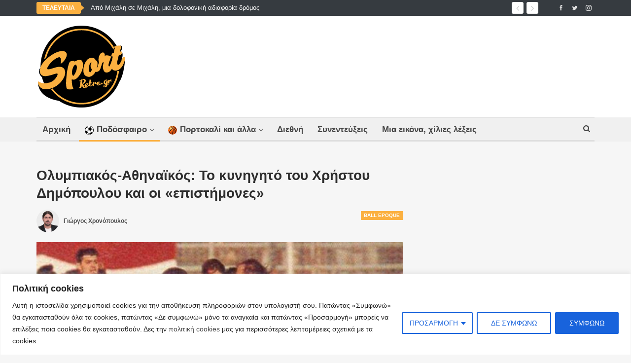

--- FILE ---
content_type: text/html; charset=UTF-8
request_url: https://sport-retro.gr/olympiakos-athinaikos-1991-epistimones-thyra-7-argiris-saliarelis-christos-dimopoulos/
body_size: 33802
content:
	<!DOCTYPE html>
		<!--[if IE 8]>
	<html class="ie ie8" lang="el" prefix="og: https://ogp.me/ns#"> <![endif]-->
	<!--[if IE 9]>
	<html class="ie ie9" lang="el" prefix="og: https://ogp.me/ns#"> <![endif]-->
	<!--[if gt IE 9]><!-->
<html lang="el" prefix="og: https://ogp.me/ns#"> <!--<![endif]-->
	<head>
				<meta charset="UTF-8">
		<meta http-equiv="X-UA-Compatible" content="IE=edge">
		<meta name="viewport" content="width=device-width, initial-scale=1.0">
		<link rel="pingback" href="https://sport-retro.gr/xmlrpc.php"/>

		
<!-- This site is optimized with the Yoast SEO plugin v12.3 - https://yoast.com/wordpress/plugins/seo/ -->
<meta name="robots" content="max-snippet:-1, max-image-preview:large, max-video-preview:-1"/>
<link rel="canonical" href="https://sport-retro.gr/olympiakos-athinaikos-1991-epistimones-thyra-7-argiris-saliarelis-christos-dimopoulos/" />
<meta property="og:locale" content="el_GR" />
<meta property="og:type" content="article" />
<meta property="og:title" content="Ολυμπιακός-Αθηναϊκός: Το κυνηγητό του Χρήστου Δημόπουλου και οι «επιστήμονες» - Sport-Retro.gr" />
<meta property="og:description" content="Το άκρως επεισοδιακό ματς μεταξύ Ολυμπιακού και Αθηναϊκού στις 10 Φεβρουαρίου 1991 στο Στάδιο Καραϊσκάκη για τη 18η αγωνιστική του πρωταθλήματος, ήταν μία ημέρα που αν υπήρχε χιούμορ στην επιστημονική ελληνική κοινότητα, θα την έθετε ως αργία για τους απανταχού επιστήμονες αυτού του ταλαιπωρημένου τόπου." />
<meta property="og:url" content="https://sport-retro.gr/olympiakos-athinaikos-1991-epistimones-thyra-7-argiris-saliarelis-christos-dimopoulos/" />
<meta property="og:site_name" content="Sport-Retro.gr" />
<meta property="article:publisher" content="https://www.facebook.com/SportRetro.gr" />
<meta property="article:tag" content="Α&#039; Εθνική" />
<meta property="article:tag" content="Αθηναϊκός" />
<meta property="article:tag" content="Ολυμπιακός" />
<meta property="article:section" content="Ball Epoque" />
<meta property="article:published_time" content="2019-02-10T01:40:44+02:00" />
<meta property="article:modified_time" content="2019-02-13T00:41:57+02:00" />
<meta property="og:updated_time" content="2019-02-13T00:41:57+02:00" />
<meta property="og:image" content="https://sport-retro.gr/wp-content/uploads/2019/02/OSFP-ATHINAIKOS-1991-3.jpg" />
<meta property="og:image:secure_url" content="https://sport-retro.gr/wp-content/uploads/2019/02/OSFP-ATHINAIKOS-1991-3.jpg" />
<meta property="og:image:width" content="1000" />
<meta property="og:image:height" content="600" />
<meta name="twitter:card" content="summary_large_image" />
<meta name="twitter:description" content="Το άκρως επεισοδιακό ματς μεταξύ Ολυμπιακού και Αθηναϊκού στις 10 Φεβρουαρίου 1991 στο Στάδιο Καραϊσκάκη για τη 18η αγωνιστική του πρωταθλήματος, ήταν μία ημέρα που αν υπήρχε χιούμορ στην επιστημονική ελληνική κοινότητα, θα την έθετε ως αργία για τους απανταχού επιστήμονες αυτού του ταλαιπωρημένου τόπου." />
<meta name="twitter:title" content="Ολυμπιακός-Αθηναϊκός: Το κυνηγητό του Χρήστου Δημόπουλου και οι «επιστήμονες» - Sport-Retro.gr" />
<meta name="twitter:site" content="@sportretrogr" />
<meta name="twitter:image" content="https://sport-retro.gr/wp-content/uploads/2019/02/OSFP-ATHINAIKOS-1991-3.jpg" />
<meta name="twitter:creator" content="@sportretrogr" />
<script type='application/ld+json' class='yoast-schema-graph yoast-schema-graph--main'>{"@context":"https://schema.org","@graph":[{"@type":"Organization","@id":"https://sport-retro.gr/#organization","name":"Sport-Retro.gr","url":"https://sport-retro.gr/","sameAs":["https://www.facebook.com/SportRetro.gr","https://www.instagram.com/sportretro.gr/","https://www.youtube.com/channel/UC4X765QJwqYocivJn2ILf3A","https://twitter.com/sportretrogr"],"logo":{"@type":"ImageObject","@id":"https://sport-retro.gr/#logo","url":"https://sport-retro.gr/wp-content/uploads/2017/06/Sport-Retro-logo2.png","width":800,"height":737,"caption":"Sport-Retro.gr"},"image":{"@id":"https://sport-retro.gr/#logo"}},{"@type":"WebSite","@id":"https://sport-retro.gr/#website","url":"https://sport-retro.gr/","name":"Sport-Retro.gr","publisher":{"@id":"https://sport-retro.gr/#organization"},"potentialAction":{"@type":"SearchAction","target":"https://sport-retro.gr/?s={search_term_string}","query-input":"required name=search_term_string"}},{"@type":"ImageObject","@id":"https://sport-retro.gr/olympiakos-athinaikos-1991-epistimones-thyra-7-argiris-saliarelis-christos-dimopoulos/#primaryimage","url":"https://sport-retro.gr/wp-content/uploads/2019/02/OSFP-ATHINAIKOS-1991-3.jpg","width":1000,"height":600},{"@type":"WebPage","@id":"https://sport-retro.gr/olympiakos-athinaikos-1991-epistimones-thyra-7-argiris-saliarelis-christos-dimopoulos/#webpage","url":"https://sport-retro.gr/olympiakos-athinaikos-1991-epistimones-thyra-7-argiris-saliarelis-christos-dimopoulos/","inLanguage":"el","name":"\u039f\u03bb\u03c5\u03bc\u03c0\u03b9\u03b1\u03ba\u03cc\u03c2-\u0391\u03b8\u03b7\u03bd\u03b1\u03ca\u03ba\u03cc\u03c2: \u03a4\u03bf \u03ba\u03c5\u03bd\u03b7\u03b3\u03b7\u03c4\u03cc \u03c4\u03bf\u03c5 \u03a7\u03c1\u03ae\u03c3\u03c4\u03bf\u03c5 \u0394\u03b7\u03bc\u03cc\u03c0\u03bf\u03c5\u03bb\u03bf\u03c5 \u03ba\u03b1\u03b9 \u03bf\u03b9 \u00ab\u03b5\u03c0\u03b9\u03c3\u03c4\u03ae\u03bc\u03bf\u03bd\u03b5\u03c2\u00bb - Sport-Retro.gr","isPartOf":{"@id":"https://sport-retro.gr/#website"},"primaryImageOfPage":{"@id":"https://sport-retro.gr/olympiakos-athinaikos-1991-epistimones-thyra-7-argiris-saliarelis-christos-dimopoulos/#primaryimage"},"datePublished":"2019-02-10T01:40:44+02:00","dateModified":"2019-02-13T00:41:57+02:00"},{"@type":"Article","@id":"https://sport-retro.gr/olympiakos-athinaikos-1991-epistimones-thyra-7-argiris-saliarelis-christos-dimopoulos/#article","isPartOf":{"@id":"https://sport-retro.gr/olympiakos-athinaikos-1991-epistimones-thyra-7-argiris-saliarelis-christos-dimopoulos/#webpage"},"author":{"@id":"https://sport-retro.gr/#/schema/person/84f74388748c5b5f74535f52dcd787bf"},"headline":"\u039f\u03bb\u03c5\u03bc\u03c0\u03b9\u03b1\u03ba\u03cc\u03c2-\u0391\u03b8\u03b7\u03bd\u03b1\u03ca\u03ba\u03cc\u03c2: \u03a4\u03bf \u03ba\u03c5\u03bd\u03b7\u03b3\u03b7\u03c4\u03cc \u03c4\u03bf\u03c5 \u03a7\u03c1\u03ae\u03c3\u03c4\u03bf\u03c5 \u0394\u03b7\u03bc\u03cc\u03c0\u03bf\u03c5\u03bb\u03bf\u03c5 \u03ba\u03b1\u03b9 \u03bf\u03b9 \u00ab\u03b5\u03c0\u03b9\u03c3\u03c4\u03ae\u03bc\u03bf\u03bd\u03b5\u03c2\u00bb","datePublished":"2019-02-10T01:40:44+02:00","dateModified":"2019-02-13T00:41:57+02:00","commentCount":1,"mainEntityOfPage":{"@id":"https://sport-retro.gr/olympiakos-athinaikos-1991-epistimones-thyra-7-argiris-saliarelis-christos-dimopoulos/#webpage"},"publisher":{"@id":"https://sport-retro.gr/#organization"},"image":{"@id":"https://sport-retro.gr/olympiakos-athinaikos-1991-epistimones-thyra-7-argiris-saliarelis-christos-dimopoulos/#primaryimage"},"keywords":"\u0391' \u0395\u03b8\u03bd\u03b9\u03ba\u03ae,\u0391\u03b8\u03b7\u03bd\u03b1\u03ca\u03ba\u03cc\u03c2,\u039f\u03bb\u03c5\u03bc\u03c0\u03b9\u03b1\u03ba\u03cc\u03c2","articleSection":"Ball Epoque"},{"@type":["Person"],"@id":"https://sport-retro.gr/#/schema/person/84f74388748c5b5f74535f52dcd787bf","name":"\u0393\u03b9\u03ce\u03c1\u03b3\u03bf\u03c2 \u03a7\u03c1\u03bf\u03bd\u03cc\u03c0\u03bf\u03c5\u03bb\u03bf\u03c2","image":{"@type":"ImageObject","@id":"https://sport-retro.gr/#authorlogo","url":"https://secure.gravatar.com/avatar/5d167e26ce9f4b36212e6fb41238a893?s=96&d=mm&r=g","caption":"\u0393\u03b9\u03ce\u03c1\u03b3\u03bf\u03c2 \u03a7\u03c1\u03bf\u03bd\u03cc\u03c0\u03bf\u03c5\u03bb\u03bf\u03c2"},"sameAs":[]}]}</script>
<!-- / Yoast SEO plugin. -->


<!-- Search Engine Optimization by Rank Math - https://s.rankmath.com/home -->
<title>Ολυμπιακός-Αθηναϊκός: Το κυνηγητό του Χρήστου Δημόπουλου και οι «επιστήμονες» - Sport-Retro.gr</title>
<meta name="description" content="Το άκρως επεισοδιακό ματς μεταξύ Ολυμπιακού και Αθηναϊκού στις 10 Φεβρουαρίου 1991 στο Στάδιο Καραϊσκάκη για τη 18η αγωνιστική του πρωταθλήματος, ήταν μία ημέρα που αν υπήρχε χιούμορ στην επιστημονική ελληνική κοινότητα, θα την έθετε ως αργία για τους απανταχού επιστήμονες αυτού του ταλαιπωρημένου τόπου."/>
<meta name="robots" content="follow, index, max-snippet:-1, max-video-preview:-1, max-image-preview:large"/>
<link rel="canonical" href="https://sport-retro.gr/olympiakos-athinaikos-1991-epistimones-thyra-7-argiris-saliarelis-christos-dimopoulos/" />
<meta property="og:locale" content="el_GR" />
<meta property="og:type" content="article" />
<meta property="og:title" content="Ολυμπιακός-Αθηναϊκός: Το κυνηγητό του Χρήστου Δημόπουλου και οι «επιστήμονες» - Sport-Retro.gr" />
<meta property="og:description" content="Το άκρως επεισοδιακό ματς μεταξύ Ολυμπιακού και Αθηναϊκού στις 10 Φεβρουαρίου 1991 στο Στάδιο Καραϊσκάκη για τη 18η αγωνιστική του πρωταθλήματος, ήταν μία ημέρα που αν υπήρχε χιούμορ στην επιστημονική ελληνική κοινότητα, θα την έθετε ως αργία για τους απανταχού επιστήμονες αυτού του ταλαιπωρημένου τόπου." />
<meta property="og:url" content="https://sport-retro.gr/olympiakos-athinaikos-1991-epistimones-thyra-7-argiris-saliarelis-christos-dimopoulos/" />
<meta property="og:site_name" content="Sport-Retro.gr" />
<meta property="article:publisher" content="https://www.facebook.com/SportRetro.gr" />
<meta property="article:tag" content="Α&#039; Εθνική" />
<meta property="article:tag" content="Αθηναϊκός" />
<meta property="article:tag" content="Ολυμπιακός" />
<meta property="article:section" content="Ball Epoque" />
<meta property="og:updated_time" content="2019-02-13T02:41:57+02:00" />
<meta property="og:image" content="https://sport-retro.gr/wp-content/uploads/2019/02/OSFP-ATHINAIKOS-1991-3.jpg" />
<meta property="og:image:secure_url" content="https://sport-retro.gr/wp-content/uploads/2019/02/OSFP-ATHINAIKOS-1991-3.jpg" />
<meta property="og:image:width" content="1000" />
<meta property="og:image:height" content="600" />
<meta property="og:image:alt" content="Ολυμπιακός-Αθηναϊκός: Το κυνηγητό του Χρήστου Δημόπουλου και οι «επιστήμονες»" />
<meta property="og:image:type" content="image/jpeg" />
<meta property="article:published_time" content="2019-02-10T03:40:44+02:00" />
<meta property="article:modified_time" content="2019-02-13T02:41:57+02:00" />
<meta name="twitter:card" content="summary_large_image" />
<meta name="twitter:title" content="Ολυμπιακός-Αθηναϊκός: Το κυνηγητό του Χρήστου Δημόπουλου και οι «επιστήμονες» - Sport-Retro.gr" />
<meta name="twitter:description" content="Το άκρως επεισοδιακό ματς μεταξύ Ολυμπιακού και Αθηναϊκού στις 10 Φεβρουαρίου 1991 στο Στάδιο Καραϊσκάκη για τη 18η αγωνιστική του πρωταθλήματος, ήταν μία ημέρα που αν υπήρχε χιούμορ στην επιστημονική ελληνική κοινότητα, θα την έθετε ως αργία για τους απανταχού επιστήμονες αυτού του ταλαιπωρημένου τόπου." />
<meta name="twitter:site" content="@sportretrogr" />
<meta name="twitter:creator" content="@sportretrogr" />
<meta name="twitter:image" content="https://sport-retro.gr/wp-content/uploads/2019/02/OSFP-ATHINAIKOS-1991-3.jpg" />
<script type="application/ld+json" class="rank-math-schema">{"@context":"https://schema.org","@graph":[{"@type":["NewsMediaOrganization","Organization"],"@id":"https://sport-retro.gr/#organization","name":"Sport-Retro.gr","url":"https://sport-retro.gr","sameAs":["https://www.facebook.com/SportRetro.gr","https://twitter.com/sportretrogr"],"logo":{"@type":"ImageObject","@id":"https://sport-retro.gr/#logo","url":"https://sport-retro.gr/wp-content/uploads/2015/01/Sport-Retro-logo.png","contentUrl":"https://sport-retro.gr/wp-content/uploads/2015/01/Sport-Retro-logo.png","caption":"Sport-Retro.gr","inLanguage":"el","width":"180","height":"166"}},{"@type":"WebSite","@id":"https://sport-retro.gr/#website","url":"https://sport-retro.gr","name":"Sport-Retro.gr","publisher":{"@id":"https://sport-retro.gr/#organization"},"inLanguage":"el"},{"@type":"ImageObject","@id":"https://sport-retro.gr/wp-content/uploads/2019/02/OSFP-ATHINAIKOS-1991-3.jpg","url":"https://sport-retro.gr/wp-content/uploads/2019/02/OSFP-ATHINAIKOS-1991-3.jpg","width":"1000","height":"600","inLanguage":"el"},{"@type":"WebPage","@id":"https://sport-retro.gr/olympiakos-athinaikos-1991-epistimones-thyra-7-argiris-saliarelis-christos-dimopoulos/#webpage","url":"https://sport-retro.gr/olympiakos-athinaikos-1991-epistimones-thyra-7-argiris-saliarelis-christos-dimopoulos/","name":"\u039f\u03bb\u03c5\u03bc\u03c0\u03b9\u03b1\u03ba\u03cc\u03c2-\u0391\u03b8\u03b7\u03bd\u03b1\u03ca\u03ba\u03cc\u03c2: \u03a4\u03bf \u03ba\u03c5\u03bd\u03b7\u03b3\u03b7\u03c4\u03cc \u03c4\u03bf\u03c5 \u03a7\u03c1\u03ae\u03c3\u03c4\u03bf\u03c5 \u0394\u03b7\u03bc\u03cc\u03c0\u03bf\u03c5\u03bb\u03bf\u03c5 \u03ba\u03b1\u03b9 \u03bf\u03b9 \u00ab\u03b5\u03c0\u03b9\u03c3\u03c4\u03ae\u03bc\u03bf\u03bd\u03b5\u03c2\u00bb - Sport-Retro.gr","datePublished":"2019-02-10T03:40:44+02:00","dateModified":"2019-02-13T02:41:57+02:00","isPartOf":{"@id":"https://sport-retro.gr/#website"},"primaryImageOfPage":{"@id":"https://sport-retro.gr/wp-content/uploads/2019/02/OSFP-ATHINAIKOS-1991-3.jpg"},"inLanguage":"el"},{"@type":"Person","@id":"https://sport-retro.gr/author/giorgos/","name":"\u0393\u03b9\u03ce\u03c1\u03b3\u03bf\u03c2 \u03a7\u03c1\u03bf\u03bd\u03cc\u03c0\u03bf\u03c5\u03bb\u03bf\u03c2","url":"https://sport-retro.gr/author/giorgos/","image":{"@type":"ImageObject","@id":"https://sport-retro.gr/wp-content/uploads/2018/09/xronopoulos-sport-retro-150x150.jpg","url":"https://sport-retro.gr/wp-content/uploads/2018/09/xronopoulos-sport-retro-150x150.jpg","caption":"\u0393\u03b9\u03ce\u03c1\u03b3\u03bf\u03c2 \u03a7\u03c1\u03bf\u03bd\u03cc\u03c0\u03bf\u03c5\u03bb\u03bf\u03c2","inLanguage":"el"},"worksFor":{"@id":"https://sport-retro.gr/#organization"}},{"@type":"BlogPosting","headline":"\u039f\u03bb\u03c5\u03bc\u03c0\u03b9\u03b1\u03ba\u03cc\u03c2-\u0391\u03b8\u03b7\u03bd\u03b1\u03ca\u03ba\u03cc\u03c2: \u03a4\u03bf \u03ba\u03c5\u03bd\u03b7\u03b3\u03b7\u03c4\u03cc \u03c4\u03bf\u03c5 \u03a7\u03c1\u03ae\u03c3\u03c4\u03bf\u03c5 \u0394\u03b7\u03bc\u03cc\u03c0\u03bf\u03c5\u03bb\u03bf\u03c5 \u03ba\u03b1\u03b9 \u03bf\u03b9 \u00ab\u03b5\u03c0\u03b9\u03c3\u03c4\u03ae\u03bc\u03bf\u03bd\u03b5\u03c2\u00bb - Sport-Retro.gr","datePublished":"2019-02-10T03:40:44+02:00","dateModified":"2019-02-13T02:41:57+02:00","author":{"@id":"https://sport-retro.gr/author/giorgos/","name":"\u0393\u03b9\u03ce\u03c1\u03b3\u03bf\u03c2 \u03a7\u03c1\u03bf\u03bd\u03cc\u03c0\u03bf\u03c5\u03bb\u03bf\u03c2"},"publisher":{"@id":"https://sport-retro.gr/#organization"},"description":"\u03a4\u03bf \u03ac\u03ba\u03c1\u03c9\u03c2 \u03b5\u03c0\u03b5\u03b9\u03c3\u03bf\u03b4\u03b9\u03b1\u03ba\u03cc \u03bc\u03b1\u03c4\u03c2 \u03bc\u03b5\u03c4\u03b1\u03be\u03cd \u039f\u03bb\u03c5\u03bc\u03c0\u03b9\u03b1\u03ba\u03bf\u03cd \u03ba\u03b1\u03b9 \u0391\u03b8\u03b7\u03bd\u03b1\u03ca\u03ba\u03bf\u03cd \u03c3\u03c4\u03b9\u03c2 10 \u03a6\u03b5\u03b2\u03c1\u03bf\u03c5\u03b1\u03c1\u03af\u03bf\u03c5 1991 \u03c3\u03c4\u03bf \u03a3\u03c4\u03ac\u03b4\u03b9\u03bf \u039a\u03b1\u03c1\u03b1\u03ca\u03c3\u03ba\u03ac\u03ba\u03b7 \u03b3\u03b9\u03b1 \u03c4\u03b7 18\u03b7 \u03b1\u03b3\u03c9\u03bd\u03b9\u03c3\u03c4\u03b9\u03ba\u03ae \u03c4\u03bf\u03c5 \u03c0\u03c1\u03c9\u03c4\u03b1\u03b8\u03bb\u03ae\u03bc\u03b1\u03c4\u03bf\u03c2, \u03ae\u03c4\u03b1\u03bd \u03bc\u03af\u03b1 \u03b7\u03bc\u03ad\u03c1\u03b1 \u03c0\u03bf\u03c5 \u03b1\u03bd \u03c5\u03c0\u03ae\u03c1\u03c7\u03b5 \u03c7\u03b9\u03bf\u03cd\u03bc\u03bf\u03c1 \u03c3\u03c4\u03b7\u03bd \u03b5\u03c0\u03b9\u03c3\u03c4\u03b7\u03bc\u03bf\u03bd\u03b9\u03ba\u03ae \u03b5\u03bb\u03bb\u03b7\u03bd\u03b9\u03ba\u03ae \u03ba\u03bf\u03b9\u03bd\u03cc\u03c4\u03b7\u03c4\u03b1, \u03b8\u03b1 \u03c4\u03b7\u03bd \u03ad\u03b8\u03b5\u03c4\u03b5 \u03c9\u03c2 \u03b1\u03c1\u03b3\u03af\u03b1 \u03b3\u03b9\u03b1 \u03c4\u03bf\u03c5\u03c2 \u03b1\u03c0\u03b1\u03bd\u03c4\u03b1\u03c7\u03bf\u03cd \u03b5\u03c0\u03b9\u03c3\u03c4\u03ae\u03bc\u03bf\u03bd\u03b5\u03c2 \u03b1\u03c5\u03c4\u03bf\u03cd \u03c4\u03bf\u03c5 \u03c4\u03b1\u03bb\u03b1\u03b9\u03c0\u03c9\u03c1\u03b7\u03bc\u03ad\u03bd\u03bf\u03c5 \u03c4\u03cc\u03c0\u03bf\u03c5.","name":"\u039f\u03bb\u03c5\u03bc\u03c0\u03b9\u03b1\u03ba\u03cc\u03c2-\u0391\u03b8\u03b7\u03bd\u03b1\u03ca\u03ba\u03cc\u03c2: \u03a4\u03bf \u03ba\u03c5\u03bd\u03b7\u03b3\u03b7\u03c4\u03cc \u03c4\u03bf\u03c5 \u03a7\u03c1\u03ae\u03c3\u03c4\u03bf\u03c5 \u0394\u03b7\u03bc\u03cc\u03c0\u03bf\u03c5\u03bb\u03bf\u03c5 \u03ba\u03b1\u03b9 \u03bf\u03b9 \u00ab\u03b5\u03c0\u03b9\u03c3\u03c4\u03ae\u03bc\u03bf\u03bd\u03b5\u03c2\u00bb - Sport-Retro.gr","@id":"https://sport-retro.gr/olympiakos-athinaikos-1991-epistimones-thyra-7-argiris-saliarelis-christos-dimopoulos/#richSnippet","isPartOf":{"@id":"https://sport-retro.gr/olympiakos-athinaikos-1991-epistimones-thyra-7-argiris-saliarelis-christos-dimopoulos/#webpage"},"image":{"@id":"https://sport-retro.gr/wp-content/uploads/2019/02/OSFP-ATHINAIKOS-1991-3.jpg"},"inLanguage":"el","mainEntityOfPage":{"@id":"https://sport-retro.gr/olympiakos-athinaikos-1991-epistimones-thyra-7-argiris-saliarelis-christos-dimopoulos/#webpage"}}]}</script>
<!-- /Rank Math WordPress SEO plugin -->

<link rel='dns-prefetch' href='//fonts.googleapis.com' />
<link rel="alternate" type="application/rss+xml" title="Ροή RSS &raquo; Sport-Retro.gr" href="https://sport-retro.gr/feed/" />
<link rel="alternate" type="application/rss+xml" title="Ροή Σχολίων &raquo; Sport-Retro.gr" href="https://sport-retro.gr/comments/feed/" />
<link rel="alternate" type="application/rss+xml" title="Ροή Σχολίων Sport-Retro.gr &raquo; Ολυμπιακός-Αθηναϊκός: Το κυνηγητό του Χρήστου Δημόπουλου και οι «επιστήμονες»" href="https://sport-retro.gr/olympiakos-athinaikos-1991-epistimones-thyra-7-argiris-saliarelis-christos-dimopoulos/feed/" />
<script type="text/javascript">
window._wpemojiSettings = {"baseUrl":"https:\/\/s.w.org\/images\/core\/emoji\/14.0.0\/72x72\/","ext":".png","svgUrl":"https:\/\/s.w.org\/images\/core\/emoji\/14.0.0\/svg\/","svgExt":".svg","source":{"concatemoji":"https:\/\/sport-retro.gr\/wp-includes\/js\/wp-emoji-release.min.js?ver=6.2.8"}};
/*! This file is auto-generated */
!function(e,a,t){var n,r,o,i=a.createElement("canvas"),p=i.getContext&&i.getContext("2d");function s(e,t){p.clearRect(0,0,i.width,i.height),p.fillText(e,0,0);e=i.toDataURL();return p.clearRect(0,0,i.width,i.height),p.fillText(t,0,0),e===i.toDataURL()}function c(e){var t=a.createElement("script");t.src=e,t.defer=t.type="text/javascript",a.getElementsByTagName("head")[0].appendChild(t)}for(o=Array("flag","emoji"),t.supports={everything:!0,everythingExceptFlag:!0},r=0;r<o.length;r++)t.supports[o[r]]=function(e){if(p&&p.fillText)switch(p.textBaseline="top",p.font="600 32px Arial",e){case"flag":return s("\ud83c\udff3\ufe0f\u200d\u26a7\ufe0f","\ud83c\udff3\ufe0f\u200b\u26a7\ufe0f")?!1:!s("\ud83c\uddfa\ud83c\uddf3","\ud83c\uddfa\u200b\ud83c\uddf3")&&!s("\ud83c\udff4\udb40\udc67\udb40\udc62\udb40\udc65\udb40\udc6e\udb40\udc67\udb40\udc7f","\ud83c\udff4\u200b\udb40\udc67\u200b\udb40\udc62\u200b\udb40\udc65\u200b\udb40\udc6e\u200b\udb40\udc67\u200b\udb40\udc7f");case"emoji":return!s("\ud83e\udef1\ud83c\udffb\u200d\ud83e\udef2\ud83c\udfff","\ud83e\udef1\ud83c\udffb\u200b\ud83e\udef2\ud83c\udfff")}return!1}(o[r]),t.supports.everything=t.supports.everything&&t.supports[o[r]],"flag"!==o[r]&&(t.supports.everythingExceptFlag=t.supports.everythingExceptFlag&&t.supports[o[r]]);t.supports.everythingExceptFlag=t.supports.everythingExceptFlag&&!t.supports.flag,t.DOMReady=!1,t.readyCallback=function(){t.DOMReady=!0},t.supports.everything||(n=function(){t.readyCallback()},a.addEventListener?(a.addEventListener("DOMContentLoaded",n,!1),e.addEventListener("load",n,!1)):(e.attachEvent("onload",n),a.attachEvent("onreadystatechange",function(){"complete"===a.readyState&&t.readyCallback()})),(e=t.source||{}).concatemoji?c(e.concatemoji):e.wpemoji&&e.twemoji&&(c(e.twemoji),c(e.wpemoji)))}(window,document,window._wpemojiSettings);
</script>
<style type="text/css">
img.wp-smiley,
img.emoji {
	display: inline !important;
	border: none !important;
	box-shadow: none !important;
	height: 1em !important;
	width: 1em !important;
	margin: 0 0.07em !important;
	vertical-align: -0.1em !important;
	background: none !important;
	padding: 0 !important;
}
</style>
	<link rel='stylesheet' id='wp-block-library-css' href='https://sport-retro.gr/wp-includes/css/dist/block-library/style.min.css?ver=6.2.8' type='text/css' media='all' />
<link rel='stylesheet' id='classic-theme-styles-css' href='https://sport-retro.gr/wp-includes/css/classic-themes.min.css?ver=6.2.8' type='text/css' media='all' />
<style id='global-styles-inline-css' type='text/css'>
body{--wp--preset--color--black: #000000;--wp--preset--color--cyan-bluish-gray: #abb8c3;--wp--preset--color--white: #ffffff;--wp--preset--color--pale-pink: #f78da7;--wp--preset--color--vivid-red: #cf2e2e;--wp--preset--color--luminous-vivid-orange: #ff6900;--wp--preset--color--luminous-vivid-amber: #fcb900;--wp--preset--color--light-green-cyan: #7bdcb5;--wp--preset--color--vivid-green-cyan: #00d084;--wp--preset--color--pale-cyan-blue: #8ed1fc;--wp--preset--color--vivid-cyan-blue: #0693e3;--wp--preset--color--vivid-purple: #9b51e0;--wp--preset--gradient--vivid-cyan-blue-to-vivid-purple: linear-gradient(135deg,rgba(6,147,227,1) 0%,rgb(155,81,224) 100%);--wp--preset--gradient--light-green-cyan-to-vivid-green-cyan: linear-gradient(135deg,rgb(122,220,180) 0%,rgb(0,208,130) 100%);--wp--preset--gradient--luminous-vivid-amber-to-luminous-vivid-orange: linear-gradient(135deg,rgba(252,185,0,1) 0%,rgba(255,105,0,1) 100%);--wp--preset--gradient--luminous-vivid-orange-to-vivid-red: linear-gradient(135deg,rgba(255,105,0,1) 0%,rgb(207,46,46) 100%);--wp--preset--gradient--very-light-gray-to-cyan-bluish-gray: linear-gradient(135deg,rgb(238,238,238) 0%,rgb(169,184,195) 100%);--wp--preset--gradient--cool-to-warm-spectrum: linear-gradient(135deg,rgb(74,234,220) 0%,rgb(151,120,209) 20%,rgb(207,42,186) 40%,rgb(238,44,130) 60%,rgb(251,105,98) 80%,rgb(254,248,76) 100%);--wp--preset--gradient--blush-light-purple: linear-gradient(135deg,rgb(255,206,236) 0%,rgb(152,150,240) 100%);--wp--preset--gradient--blush-bordeaux: linear-gradient(135deg,rgb(254,205,165) 0%,rgb(254,45,45) 50%,rgb(107,0,62) 100%);--wp--preset--gradient--luminous-dusk: linear-gradient(135deg,rgb(255,203,112) 0%,rgb(199,81,192) 50%,rgb(65,88,208) 100%);--wp--preset--gradient--pale-ocean: linear-gradient(135deg,rgb(255,245,203) 0%,rgb(182,227,212) 50%,rgb(51,167,181) 100%);--wp--preset--gradient--electric-grass: linear-gradient(135deg,rgb(202,248,128) 0%,rgb(113,206,126) 100%);--wp--preset--gradient--midnight: linear-gradient(135deg,rgb(2,3,129) 0%,rgb(40,116,252) 100%);--wp--preset--duotone--dark-grayscale: url('#wp-duotone-dark-grayscale');--wp--preset--duotone--grayscale: url('#wp-duotone-grayscale');--wp--preset--duotone--purple-yellow: url('#wp-duotone-purple-yellow');--wp--preset--duotone--blue-red: url('#wp-duotone-blue-red');--wp--preset--duotone--midnight: url('#wp-duotone-midnight');--wp--preset--duotone--magenta-yellow: url('#wp-duotone-magenta-yellow');--wp--preset--duotone--purple-green: url('#wp-duotone-purple-green');--wp--preset--duotone--blue-orange: url('#wp-duotone-blue-orange');--wp--preset--font-size--small: 13px;--wp--preset--font-size--medium: 20px;--wp--preset--font-size--large: 36px;--wp--preset--font-size--x-large: 42px;--wp--preset--spacing--20: 0.44rem;--wp--preset--spacing--30: 0.67rem;--wp--preset--spacing--40: 1rem;--wp--preset--spacing--50: 1.5rem;--wp--preset--spacing--60: 2.25rem;--wp--preset--spacing--70: 3.38rem;--wp--preset--spacing--80: 5.06rem;--wp--preset--shadow--natural: 6px 6px 9px rgba(0, 0, 0, 0.2);--wp--preset--shadow--deep: 12px 12px 50px rgba(0, 0, 0, 0.4);--wp--preset--shadow--sharp: 6px 6px 0px rgba(0, 0, 0, 0.2);--wp--preset--shadow--outlined: 6px 6px 0px -3px rgba(255, 255, 255, 1), 6px 6px rgba(0, 0, 0, 1);--wp--preset--shadow--crisp: 6px 6px 0px rgba(0, 0, 0, 1);}:where(.is-layout-flex){gap: 0.5em;}body .is-layout-flow > .alignleft{float: left;margin-inline-start: 0;margin-inline-end: 2em;}body .is-layout-flow > .alignright{float: right;margin-inline-start: 2em;margin-inline-end: 0;}body .is-layout-flow > .aligncenter{margin-left: auto !important;margin-right: auto !important;}body .is-layout-constrained > .alignleft{float: left;margin-inline-start: 0;margin-inline-end: 2em;}body .is-layout-constrained > .alignright{float: right;margin-inline-start: 2em;margin-inline-end: 0;}body .is-layout-constrained > .aligncenter{margin-left: auto !important;margin-right: auto !important;}body .is-layout-constrained > :where(:not(.alignleft):not(.alignright):not(.alignfull)){max-width: var(--wp--style--global--content-size);margin-left: auto !important;margin-right: auto !important;}body .is-layout-constrained > .alignwide{max-width: var(--wp--style--global--wide-size);}body .is-layout-flex{display: flex;}body .is-layout-flex{flex-wrap: wrap;align-items: center;}body .is-layout-flex > *{margin: 0;}:where(.wp-block-columns.is-layout-flex){gap: 2em;}.has-black-color{color: var(--wp--preset--color--black) !important;}.has-cyan-bluish-gray-color{color: var(--wp--preset--color--cyan-bluish-gray) !important;}.has-white-color{color: var(--wp--preset--color--white) !important;}.has-pale-pink-color{color: var(--wp--preset--color--pale-pink) !important;}.has-vivid-red-color{color: var(--wp--preset--color--vivid-red) !important;}.has-luminous-vivid-orange-color{color: var(--wp--preset--color--luminous-vivid-orange) !important;}.has-luminous-vivid-amber-color{color: var(--wp--preset--color--luminous-vivid-amber) !important;}.has-light-green-cyan-color{color: var(--wp--preset--color--light-green-cyan) !important;}.has-vivid-green-cyan-color{color: var(--wp--preset--color--vivid-green-cyan) !important;}.has-pale-cyan-blue-color{color: var(--wp--preset--color--pale-cyan-blue) !important;}.has-vivid-cyan-blue-color{color: var(--wp--preset--color--vivid-cyan-blue) !important;}.has-vivid-purple-color{color: var(--wp--preset--color--vivid-purple) !important;}.has-black-background-color{background-color: var(--wp--preset--color--black) !important;}.has-cyan-bluish-gray-background-color{background-color: var(--wp--preset--color--cyan-bluish-gray) !important;}.has-white-background-color{background-color: var(--wp--preset--color--white) !important;}.has-pale-pink-background-color{background-color: var(--wp--preset--color--pale-pink) !important;}.has-vivid-red-background-color{background-color: var(--wp--preset--color--vivid-red) !important;}.has-luminous-vivid-orange-background-color{background-color: var(--wp--preset--color--luminous-vivid-orange) !important;}.has-luminous-vivid-amber-background-color{background-color: var(--wp--preset--color--luminous-vivid-amber) !important;}.has-light-green-cyan-background-color{background-color: var(--wp--preset--color--light-green-cyan) !important;}.has-vivid-green-cyan-background-color{background-color: var(--wp--preset--color--vivid-green-cyan) !important;}.has-pale-cyan-blue-background-color{background-color: var(--wp--preset--color--pale-cyan-blue) !important;}.has-vivid-cyan-blue-background-color{background-color: var(--wp--preset--color--vivid-cyan-blue) !important;}.has-vivid-purple-background-color{background-color: var(--wp--preset--color--vivid-purple) !important;}.has-black-border-color{border-color: var(--wp--preset--color--black) !important;}.has-cyan-bluish-gray-border-color{border-color: var(--wp--preset--color--cyan-bluish-gray) !important;}.has-white-border-color{border-color: var(--wp--preset--color--white) !important;}.has-pale-pink-border-color{border-color: var(--wp--preset--color--pale-pink) !important;}.has-vivid-red-border-color{border-color: var(--wp--preset--color--vivid-red) !important;}.has-luminous-vivid-orange-border-color{border-color: var(--wp--preset--color--luminous-vivid-orange) !important;}.has-luminous-vivid-amber-border-color{border-color: var(--wp--preset--color--luminous-vivid-amber) !important;}.has-light-green-cyan-border-color{border-color: var(--wp--preset--color--light-green-cyan) !important;}.has-vivid-green-cyan-border-color{border-color: var(--wp--preset--color--vivid-green-cyan) !important;}.has-pale-cyan-blue-border-color{border-color: var(--wp--preset--color--pale-cyan-blue) !important;}.has-vivid-cyan-blue-border-color{border-color: var(--wp--preset--color--vivid-cyan-blue) !important;}.has-vivid-purple-border-color{border-color: var(--wp--preset--color--vivid-purple) !important;}.has-vivid-cyan-blue-to-vivid-purple-gradient-background{background: var(--wp--preset--gradient--vivid-cyan-blue-to-vivid-purple) !important;}.has-light-green-cyan-to-vivid-green-cyan-gradient-background{background: var(--wp--preset--gradient--light-green-cyan-to-vivid-green-cyan) !important;}.has-luminous-vivid-amber-to-luminous-vivid-orange-gradient-background{background: var(--wp--preset--gradient--luminous-vivid-amber-to-luminous-vivid-orange) !important;}.has-luminous-vivid-orange-to-vivid-red-gradient-background{background: var(--wp--preset--gradient--luminous-vivid-orange-to-vivid-red) !important;}.has-very-light-gray-to-cyan-bluish-gray-gradient-background{background: var(--wp--preset--gradient--very-light-gray-to-cyan-bluish-gray) !important;}.has-cool-to-warm-spectrum-gradient-background{background: var(--wp--preset--gradient--cool-to-warm-spectrum) !important;}.has-blush-light-purple-gradient-background{background: var(--wp--preset--gradient--blush-light-purple) !important;}.has-blush-bordeaux-gradient-background{background: var(--wp--preset--gradient--blush-bordeaux) !important;}.has-luminous-dusk-gradient-background{background: var(--wp--preset--gradient--luminous-dusk) !important;}.has-pale-ocean-gradient-background{background: var(--wp--preset--gradient--pale-ocean) !important;}.has-electric-grass-gradient-background{background: var(--wp--preset--gradient--electric-grass) !important;}.has-midnight-gradient-background{background: var(--wp--preset--gradient--midnight) !important;}.has-small-font-size{font-size: var(--wp--preset--font-size--small) !important;}.has-medium-font-size{font-size: var(--wp--preset--font-size--medium) !important;}.has-large-font-size{font-size: var(--wp--preset--font-size--large) !important;}.has-x-large-font-size{font-size: var(--wp--preset--font-size--x-large) !important;}
.wp-block-navigation a:where(:not(.wp-element-button)){color: inherit;}
:where(.wp-block-columns.is-layout-flex){gap: 2em;}
.wp-block-pullquote{font-size: 1.5em;line-height: 1.6;}
</style>
<link rel='stylesheet' id='bs-icons-css' href='https://sport-retro.gr/wp-content/plugins/better-adsmanager/includes/libs/better-framework/assets/css/bs-icons.css?ver=3.11.3' type='text/css' media='all' />
<link rel='stylesheet' id='better-social-counter-css' href='https://sport-retro.gr/wp-content/plugins/better-social-counter/css/style.min.css?ver=1.13.2' type='text/css' media='all' />
<link rel='stylesheet' id='bf-slick-css' href='https://sport-retro.gr/wp-content/plugins/better-adsmanager/includes/libs/better-framework/assets/css/slick.min.css?ver=3.11.3' type='text/css' media='all' />
<link rel='stylesheet' id='pretty-photo-css' href='https://sport-retro.gr/wp-content/plugins/better-adsmanager/includes/libs/better-framework/assets/css/pretty-photo.min.css?ver=3.11.3' type='text/css' media='all' />
<link rel='stylesheet' id='theme-libs-css' href='https://sport-retro.gr/wp-content/themes/publisher/css/theme-libs.min.css?ver=7.6.2' type='text/css' media='all' />
<link rel='stylesheet' id='fontawesome-css' href='https://sport-retro.gr/wp-content/plugins/better-adsmanager/includes/libs/better-framework/assets/css/font-awesome.min.css?ver=3.11.3' type='text/css' media='all' />
<link rel='stylesheet' id='publisher-css' href='https://sport-retro.gr/wp-content/themes/publisher/style-7.6.2.min.css?ver=7.6.2' type='text/css' media='all' />
<link rel='stylesheet' id='publisher-child-css' href='https://sport-retro.gr/wp-content/themes/publisher-child/style.css?ver=1.0.0' type='text/css' media='all' />
<link rel='stylesheet' id='bsf-Defaults-css' href='https://sport-retro.gr/wp-content/uploads/smile_fonts/Defaults/Defaults.css?ver=6.2.8' type='text/css' media='all' />
<link rel='stylesheet' id='better-framework-main-fonts-css' href='https://fonts.googleapis.com/css?family=Open+Sans:400,700%7CRoboto:700,500&#038;display=swap' type='text/css' media='all' />
<script type='text/javascript' id='cookie-law-info-js-extra'>
/* <![CDATA[ */
var _ckyConfig = {"_ipData":[],"_assetsURL":"https:\/\/sport-retro.gr\/wp-content\/plugins\/cookie-law-info\/lite\/frontend\/images\/","_publicURL":"https:\/\/sport-retro.gr","_expiry":"365","_categories":[{"name":"Necessary","slug":"necessary","isNecessary":true,"ccpaDoNotSell":true,"cookies":[],"active":true,"defaultConsent":{"gdpr":true,"ccpa":true}},{"name":"Functional","slug":"functional","isNecessary":false,"ccpaDoNotSell":true,"cookies":[],"active":true,"defaultConsent":{"gdpr":false,"ccpa":false}},{"name":"Analytics","slug":"analytics","isNecessary":false,"ccpaDoNotSell":true,"cookies":[],"active":true,"defaultConsent":{"gdpr":false,"ccpa":false}},{"name":"Performance","slug":"performance","isNecessary":false,"ccpaDoNotSell":true,"cookies":[],"active":true,"defaultConsent":{"gdpr":false,"ccpa":false}},{"name":"Advertisement","slug":"advertisement","isNecessary":false,"ccpaDoNotSell":true,"cookies":[],"active":true,"defaultConsent":{"gdpr":false,"ccpa":false}}],"_activeLaw":"gdpr","_rootDomain":"","_block":"1","_showBanner":"1","_bannerConfig":{"settings":{"type":"classic","position":"bottom","applicableLaw":"gdpr"},"behaviours":{"reloadBannerOnAccept":false,"loadAnalyticsByDefault":false,"animations":{"onLoad":"animate","onHide":"sticky"}},"config":{"revisitConsent":{"status":false,"tag":"revisit-consent","position":"bottom-left","meta":{"url":"#"},"styles":{"background-color":"#0056A7"},"elements":{"title":{"type":"text","tag":"revisit-consent-title","status":true,"styles":{"color":"#0056a7"}}}},"preferenceCenter":{"toggle":{"status":true,"tag":"detail-category-toggle","type":"toggle","states":{"active":{"styles":{"background-color":"#1863DC"}},"inactive":{"styles":{"background-color":"#D0D5D2"}}}}},"categoryPreview":{"status":false,"toggle":{"status":true,"tag":"detail-category-preview-toggle","type":"toggle","states":{"active":{"styles":{"background-color":"#1863DC"}},"inactive":{"styles":{"background-color":"#D0D5D2"}}}}},"videoPlaceholder":{"status":true,"styles":{"background-color":"#000000","border-color":"#000000","color":"#ffffff"}},"readMore":{"status":false,"tag":"readmore-button","type":"link","meta":{"noFollow":true,"newTab":true},"styles":{"color":"#1863DC","background-color":"transparent","border-color":"transparent"}},"auditTable":{"status":true},"optOption":{"status":true,"toggle":{"status":true,"tag":"optout-option-toggle","type":"toggle","states":{"active":{"styles":{"background-color":"#1863dc"}},"inactive":{"styles":{"background-color":"#FFFFFF"}}}}}}},"_version":"3.0.9","_logConsent":"1","_tags":[{"tag":"accept-button","styles":{"color":"#FFFFFF","background-color":"#1863DC","border-color":"#1863DC"}},{"tag":"reject-button","styles":{"color":"#1863DC","background-color":"transparent","border-color":"#1863DC"}},{"tag":"settings-button","styles":{"color":"#1863DC","background-color":"transparent","border-color":"#1863DC"}},{"tag":"readmore-button","styles":{"color":"#1863DC","background-color":"transparent","border-color":"transparent"}},{"tag":"donotsell-button","styles":{"color":"#1863DC","background-color":"transparent","border-color":"transparent"}},{"tag":"accept-button","styles":{"color":"#FFFFFF","background-color":"#1863DC","border-color":"#1863DC"}},{"tag":"revisit-consent","styles":{"background-color":"#0056A7"}}],"_shortCodes":[{"key":"cky_readmore","content":"<a href=\"#\" class=\"cky-policy\" aria-label=\"\u03a0\u039f\u039b\u0399\u03a4\u0399\u039a\u0397 COOKIES\" target=\"_blank\" rel=\"noopener\" data-cky-tag=\"readmore-button\">\u03a0\u039f\u039b\u0399\u03a4\u0399\u039a\u0397 COOKIES<\/a>","tag":"readmore-button","status":false,"attributes":{"rel":"nofollow","target":"_blank"}},{"key":"cky_show_desc","content":"<button class=\"cky-show-desc-btn\" data-cky-tag=\"show-desc-button\" aria-label=\"Show more\">Show more<\/button>","tag":"show-desc-button","status":true,"attributes":[]},{"key":"cky_hide_desc","content":"<button class=\"cky-show-desc-btn\" data-cky-tag=\"hide-desc-button\" aria-label=\"Show less\">Show less<\/button>","tag":"hide-desc-button","status":true,"attributes":[]},{"key":"cky_category_toggle_label","content":"[cky_{{status}}_category_label] [cky_preference_{{category_slug}}_title]","tag":"","status":true,"attributes":[]},{"key":"cky_enable_category_label","content":"Enable","tag":"","status":true,"attributes":[]},{"key":"cky_disable_category_label","content":"Disable","tag":"","status":true,"attributes":[]},{"key":"cky_video_placeholder","content":"<div class=\"video-placeholder-normal\" data-cky-tag=\"video-placeholder\" id=\"[UNIQUEID]\"><p class=\"video-placeholder-text-normal\" data-cky-tag=\"placeholder-title\">Please accept cookies to access this content<\/p><\/div>","tag":"","status":true,"attributes":[]},{"key":"cky_enable_optout_label","content":"Enable","tag":"","status":true,"attributes":[]},{"key":"cky_disable_optout_label","content":"Disable","tag":"","status":true,"attributes":[]},{"key":"cky_optout_toggle_label","content":"[cky_{{status}}_optout_label] [cky_optout_option_title]","tag":"","status":true,"attributes":[]},{"key":"cky_optout_option_title","content":"Do Not Sell or Share My Personal Information","tag":"","status":true,"attributes":[]},{"key":"cky_optout_close_label","content":"Close","tag":"","status":true,"attributes":[]}],"_rtl":"","_providersToBlock":[]};
var _ckyStyles = {"css":".cky-hide{display: none;}.cky-btn-revisit-wrapper{display: flex; align-items: center; justify-content: center; background: #0056a7; width: 45px; height: 45px; border-radius: 50%; position: fixed; z-index: 999999; cursor: pointer;}.cky-revisit-bottom-left{bottom: 15px; left: 15px;}.cky-revisit-bottom-right{bottom: 15px; right: 15px;}.cky-btn-revisit-wrapper .cky-btn-revisit{display: flex; align-items: center; justify-content: center; background: none; border: none; cursor: pointer; position: relative; margin: 0; padding: 0;}.cky-btn-revisit-wrapper .cky-btn-revisit img{max-width: fit-content; margin: 0; height: 30px; width: 30px;}.cky-revisit-bottom-left:hover::before{content: attr(data-tooltip); position: absolute; background: #4E4B66; color: #ffffff; left: calc(100% + 7px); font-size: 12px; line-height: 16px; width: max-content; padding: 4px 8px; border-radius: 4px;}.cky-revisit-bottom-left:hover::after{position: absolute; content: \"\"; border: 5px solid transparent; left: calc(100% + 2px); border-left-width: 0; border-right-color: #4E4B66;}.cky-revisit-bottom-right:hover::before{content: attr(data-tooltip); position: absolute; background: #4E4B66; color: #ffffff; right: calc(100% + 7px); font-size: 12px; line-height: 16px; width: max-content; padding: 4px 8px; border-radius: 4px;}.cky-revisit-bottom-right:hover::after{position: absolute; content: \"\"; border: 5px solid transparent; right: calc(100% + 2px); border-right-width: 0; border-left-color: #4E4B66;}.cky-revisit-hide{display: none;}.cky-consent-container{position: fixed; width: 100%; box-sizing: border-box; z-index: 9999999;}.cky-classic-bottom{bottom: 0; left: 0;}.cky-classic-top{top: 0; left: 0;}.cky-consent-container .cky-consent-bar{background: #ffffff; border: 1px solid; padding: 16.5px 24px; box-shadow: 0 -1px 10px 0 #acabab4d;}.cky-consent-bar .cky-banner-btn-close{position: absolute; right: 9px; top: 5px; background: none; border: none; cursor: pointer; padding: 0; margin: 0; height: auto; width: auto; min-height: 0; line-height: 0; text-shadow: none; box-shadow: none;}.cky-consent-bar .cky-banner-btn-close img{width: 9px; height: 9px; margin: 0;}.cky-custom-brand-logo-wrapper .cky-custom-brand-logo{width: 100px; height: auto; margin: 0 0 10px 0;}.cky-notice .cky-title{color: #212121; font-weight: 700; font-size: 18px; line-height: 24px; margin: 0 0 10px 0;}.cky-notice-group{display: flex; justify-content: space-between; align-items: center;}.cky-notice-des *{font-size: 14px;}.cky-notice-des{color: #212121; font-size: 14px; line-height: 24px; font-weight: 400;}.cky-notice-des img{height: 25px; width: 25px;}.cky-consent-bar .cky-notice-des p{color: inherit; margin-top: 0;}.cky-notice-des p:last-child{margin-bottom: 0;}.cky-notice-des a.cky-policy,.cky-notice-des button.cky-policy{font-size: 14px; color: #1863dc; white-space: nowrap; cursor: pointer; background: transparent; border: 1px solid; text-decoration: underline;}.cky-notice-des button.cky-policy{padding: 0;}.cky-notice-des a.cky-policy:focus-visible,.cky-consent-bar .cky-banner-btn-close:focus-visible,.cky-notice-des button.cky-policy:focus-visible,.cky-category-direct-switch input[type=\"checkbox\"]:focus-visible,.cky-preference-content-wrapper .cky-show-desc-btn:focus-visible,.cky-accordion-header .cky-accordion-btn:focus-visible,.cky-switch input[type=\"checkbox\"]:focus-visible,.cky-footer-wrapper a:focus-visible,.cky-btn:focus-visible{outline: 2px solid #1863dc; outline-offset: 2px;}.cky-btn:focus:not(:focus-visible),.cky-accordion-header .cky-accordion-btn:focus:not(:focus-visible),.cky-preference-content-wrapper .cky-show-desc-btn:focus:not(:focus-visible),.cky-btn-revisit-wrapper .cky-btn-revisit:focus:not(:focus-visible),.cky-preference-header .cky-btn-close:focus:not(:focus-visible),.cky-banner-btn-close:focus:not(:focus-visible){outline: 0;}button.cky-show-desc-btn:not(:hover):not(:active){color: #1863dc; background: transparent;}button.cky-accordion-btn:not(:hover):not(:active),button.cky-banner-btn-close:not(:hover):not(:active),button.cky-btn-close:not(:hover):not(:active),button.cky-btn-revisit:not(:hover):not(:active){background: transparent;}.cky-consent-bar button:hover,.cky-modal.cky-modal-open button:hover,.cky-consent-bar button:focus,.cky-modal.cky-modal-open button:focus{text-decoration: none;}.cky-notice-btn-wrapper{display: flex; justify-content: center; align-items: center; margin-left: 15px;}.cky-notice-btn-wrapper .cky-btn{text-shadow: none; box-shadow: none;}.cky-btn{font-size: 14px; font-family: inherit; line-height: 24px; padding: 8px 27px; font-weight: 500; margin: 0 8px 0 0; border-radius: 2px; white-space: nowrap; cursor: pointer; text-align: center; text-transform: none; min-height: 0;}.cky-btn:hover{opacity: 0.8;}.cky-btn-customize{color: #1863dc; background: transparent; border: 2px solid; border-color: #1863dc; padding: 8px 28px 8px 14px; position: relative;}.cky-btn-reject{color: #1863dc; background: transparent; border: 2px solid #1863dc;}.cky-btn-accept{background: #1863dc; color: #ffffff; border: 2px solid #1863dc;}.cky-consent-bar .cky-btn-customize::after{position: absolute; content: \"\"; display: inline-block; top: 18px; right: 12px; border-left: 5px solid transparent; border-right: 5px solid transparent; border-top: 6px solid; border-top-color: inherit;}.cky-consent-container.cky-consent-bar-expand .cky-btn-customize::after{transform: rotate(-180deg);}.cky-btn:last-child{margin-right: 0;}@media (max-width: 768px){.cky-notice-group{display: block;}.cky-notice-btn-wrapper{margin: 0;}.cky-notice-btn-wrapper{flex-wrap: wrap;}.cky-notice-btn-wrapper .cky-btn{flex: auto; max-width: 100%; margin-top: 10px; white-space: unset;}}@media (max-width: 576px){.cky-btn-accept{order: 1; width: 100%;}.cky-btn-customize{order: 2;}.cky-btn-reject{order: 3; margin-right: 0;}.cky-consent-container.cky-consent-bar-expand .cky-consent-bar{display: none;}.cky-consent-container .cky-consent-bar{padding: 16.5px 0;}.cky-custom-brand-logo-wrapper .cky-custom-brand-logo, .cky-notice .cky-title, .cky-notice-des, .cky-notice-btn-wrapper, .cky-category-direct-preview-wrapper{padding: 0 24px;}.cky-notice-des{max-height: 40vh; overflow-y: scroll;}}@media (max-width: 352px){.cky-notice .cky-title{font-size: 16px;}.cky-notice-des *{font-size: 12px;}.cky-notice-des, .cky-btn, .cky-notice-des a.cky-policy{font-size: 12px;}}.cky-preference-wrapper{display: none;}.cky-consent-container.cky-classic-bottom.cky-consent-bar-expand{animation: cky-classic-expand 1s;}.cky-consent-container.cky-classic-bottom.cky-consent-bar-expand .cky-preference-wrapper{display: block;}@keyframes cky-classic-expand{0%{transform: translateY(50%);}100%{transform: translateY(0%);}}.cky-consent-container.cky-classic-top .cky-preference-wrapper{animation: cky-classic-top-expand 1s;}.cky-consent-container.cky-classic-top.cky-consent-bar-expand .cky-preference-wrapper{display: block;}@keyframes cky-classic-top-expand{0%{opacity: 0; transform: translateY(-50%);}50%{opacity: 0;}100%{opacity: 1; transform: translateY(0%);}}.cky-preference{padding: 0 24px; color: #212121; overflow-y: scroll; max-height: 48vh;}.cky-preference-center,.cky-preference,.cky-preference-header,.cky-footer-wrapper{background-color: inherit;}.cky-preference-center,.cky-preference,.cky-preference-body-wrapper,.cky-accordion-wrapper{color: inherit;}.cky-preference-header .cky-btn-close{cursor: pointer; vertical-align: middle; padding: 0; margin: 0; display: none; background: none; border: none; height: auto; width: auto; min-height: 0; line-height: 0; box-shadow: none; text-shadow: none;}.cky-preference-header .cky-btn-close img{margin: 0; height: 10px; width: 10px;}.cky-preference-header{margin: 16px 0 0 0; display: flex; align-items: center; justify-content: space-between;}.cky-preference-header .cky-preference-title{font-size: 18px; font-weight: 700; line-height: 24px;}.cky-preference-content-wrapper *{font-size: 14px;}.cky-preference-content-wrapper{font-size: 14px; line-height: 24px; font-weight: 400; padding: 12px 0; border-bottom: 1px solid;}.cky-preference-content-wrapper img{height: 25px; width: 25px;}.cky-preference-content-wrapper .cky-show-desc-btn{font-size: 14px; font-family: inherit; color: #1863dc; text-decoration: none; line-height: 24px; padding: 0; margin: 0; white-space: nowrap; cursor: pointer; background: transparent; border-color: transparent; text-transform: none; min-height: 0; text-shadow: none; box-shadow: none;}.cky-preference-body-wrapper .cky-preference-content-wrapper p{color: inherit; margin-top: 0;}.cky-accordion-wrapper{margin-bottom: 10px;}.cky-accordion{border-bottom: 1px solid;}.cky-accordion:last-child{border-bottom: none;}.cky-accordion .cky-accordion-item{display: flex; margin-top: 10px;}.cky-accordion .cky-accordion-body{display: none;}.cky-accordion.cky-accordion-active .cky-accordion-body{display: block; padding: 0 22px; margin-bottom: 16px;}.cky-accordion-header-wrapper{cursor: pointer; width: 100%;}.cky-accordion-item .cky-accordion-header{display: flex; justify-content: space-between; align-items: center;}.cky-accordion-header .cky-accordion-btn{font-size: 16px; font-family: inherit; color: #212121; line-height: 24px; background: none; border: none; font-weight: 700; padding: 0; margin: 0; cursor: pointer; text-transform: none; min-height: 0; text-shadow: none; box-shadow: none;}.cky-accordion-header .cky-always-active{color: #008000; font-weight: 600; line-height: 24px; font-size: 14px;}.cky-accordion-header-des *{font-size: 14px;}.cky-accordion-header-des{color: #212121; font-size: 14px; line-height: 24px; margin: 10px 0 16px 0;}.cky-accordion-header-wrapper .cky-accordion-header-des p{color: inherit; margin-top: 0;}.cky-accordion-chevron{margin-right: 22px; position: relative; cursor: pointer;}.cky-accordion-chevron-hide{display: none;}.cky-accordion .cky-accordion-chevron i::before{content: \"\"; position: absolute; border-right: 1.4px solid; border-bottom: 1.4px solid; border-color: inherit; height: 6px; width: 6px; -webkit-transform: rotate(-45deg); -moz-transform: rotate(-45deg); -ms-transform: rotate(-45deg); -o-transform: rotate(-45deg); transform: rotate(-45deg); transition: all 0.2s ease-in-out; top: 8px;}.cky-accordion.cky-accordion-active .cky-accordion-chevron i::before{-webkit-transform: rotate(45deg); -moz-transform: rotate(45deg); -ms-transform: rotate(45deg); -o-transform: rotate(45deg); transform: rotate(45deg);}.cky-audit-table{background: #f4f4f4; border-radius: 6px;}.cky-audit-table .cky-empty-cookies-text{color: inherit; font-size: 12px; line-height: 24px; margin: 0; padding: 10px;}.cky-audit-table .cky-cookie-des-table{font-size: 12px; line-height: 24px; font-weight: normal; padding: 15px 10px; border-bottom: 1px solid; border-bottom-color: inherit; margin: 0;}.cky-audit-table .cky-cookie-des-table:last-child{border-bottom: none;}.cky-audit-table .cky-cookie-des-table li{list-style-type: none; display: flex; padding: 3px 0;}.cky-audit-table .cky-cookie-des-table li:first-child{padding-top: 0;}.cky-cookie-des-table li div:first-child{width: 100px; font-weight: 600; word-break: break-word; word-wrap: break-word;}.cky-cookie-des-table li div:last-child{flex: 1; word-break: break-word; word-wrap: break-word; margin-left: 8px;}.cky-cookie-des-table li div:last-child p{color: inherit; margin-top: 0;}.cky-cookie-des-table li div:last-child p:last-child{margin-bottom: 0;}.cky-prefrence-btn-wrapper{display: flex; align-items: center; justify-content: flex-end; padding: 18px 24px; border-top: 1px solid;}.cky-prefrence-btn-wrapper .cky-btn{text-shadow: none; box-shadow: none;}.cky-category-direct-preview-btn-wrapper .cky-btn-preferences{text-shadow: none; box-shadow: none;}.cky-prefrence-btn-wrapper .cky-btn-accept,.cky-prefrence-btn-wrapper .cky-btn-reject{display: none;}.cky-btn-preferences{color: #1863dc; background: transparent; border: 2px solid #1863dc;}.cky-footer-wrapper{position: relative;}.cky-footer-shadow{display: block; width: 100%; height: 40px; background: linear-gradient(180deg, rgba(255, 255, 255, 0) 0%, #ffffff 100%); position: absolute; bottom: 100%;}.cky-preference-center,.cky-preference,.cky-preference-body-wrapper,.cky-preference-content-wrapper,.cky-accordion-wrapper,.cky-accordion,.cky-footer-wrapper,.cky-prefrence-btn-wrapper{border-color: inherit;}@media (max-width: 768px){.cky-preference{max-height: 35vh;}}@media (max-width: 576px){.cky-consent-bar-hide{display: none;}.cky-preference{max-height: 100vh; padding: 0;}.cky-preference-body-wrapper{padding: 60px 24px 200px;}.cky-preference-body-wrapper-reject-hide{padding: 60px 24px 165px;}.cky-preference-header{position: fixed; width: 100%; box-sizing: border-box; z-index: 999999999; margin: 0; padding: 16px 24px; border-bottom: 1px solid #f4f4f4;}.cky-preference-header .cky-btn-close{display: block;}.cky-prefrence-btn-wrapper{display: block;}.cky-accordion.cky-accordion-active .cky-accordion-body{padding-right: 0;}.cky-prefrence-btn-wrapper .cky-btn{width: 100%; margin-top: 10px; margin-right: 0;}.cky-prefrence-btn-wrapper .cky-btn:first-child{margin-top: 0;}.cky-accordion:last-child{padding-bottom: 20px;}.cky-prefrence-btn-wrapper .cky-btn-accept, .cky-prefrence-btn-wrapper .cky-btn-reject{display: block;}.cky-footer-wrapper{position: fixed; bottom: 0; width: 100%;}}@media (max-width: 425px){.cky-accordion-chevron{margin-right: 15px;}.cky-accordion.cky-accordion-active .cky-accordion-body{padding: 0 15px;}}@media (max-width: 352px){.cky-preference-header .cky-preference-title{font-size: 16px;}.cky-preference-content-wrapper *, .cky-accordion-header-des *{font-size: 12px;}.cky-accordion-header-des, .cky-preference-content-wrapper, .cky-preference-content-wrapper .cky-show-desc-btn{font-size: 12px;}.cky-accordion-header .cky-accordion-btn{font-size: 14px;}}.cky-category-direct-preview-wrapper{display: flex; flex-wrap: wrap; align-items: center; justify-content: space-between; margin-top: 16px;}.cky-category-direct-preview{display: flex; flex-wrap: wrap; align-items: center; font-size: 14px; font-weight: 600; line-height: 24px; color: #212121;}.cky-category-direct-preview-section{width: 100%; display: flex; justify-content: space-between; flex-wrap: wrap;}.cky-category-direct-item{display: flex; margin: 0 30px 10px 0; cursor: pointer;}.cky-category-direct-item label{font-size: 14px; font-weight: 600; margin-right: 10px; cursor: pointer; word-break: break-word;}.cky-category-direct-switch input[type=\"checkbox\"]{display: inline-block; position: relative; width: 33px; height: 18px; margin: 0; background: #d0d5d2; -webkit-appearance: none; border-radius: 50px; border: none; cursor: pointer; vertical-align: middle; outline: 0; top: 0;}.cky-category-direct-switch input[type=\"checkbox\"]:checked{background: #1863dc;}.cky-category-direct-switch input[type=\"checkbox\"]:before{position: absolute; content: \"\"; height: 15px; width: 15px; left: 2px; bottom: 2px; margin: 0; border-radius: 50%; background-color: white; -webkit-transition: 0.4s; transition: 0.4s;}.cky-category-direct-switch input[type=\"checkbox\"]:checked:before{-webkit-transform: translateX(14px); -ms-transform: translateX(14px); transform: translateX(14px);}.cky-category-direct-switch input[type=\"checkbox\"]:after{display: none;}.cky-category-direct-switch .cky-category-direct-switch-enabled:checked{background: #818181;}@media (max-width: 576px){.cky-category-direct-preview-wrapper{display: block;}.cky-category-direct-item{justify-content: space-between; width: 45%; margin: 0 0 10px 0;}.cky-category-direct-preview-btn-wrapper .cky-btn-preferences{width: 100%;}}@media (max-width: 352px){.cky-category-direct-preview{font-size: 12px;}}.cky-switch{display: flex;}.cky-switch input[type=\"checkbox\"]{position: relative; width: 44px; height: 24px; margin: 0; background: #d0d5d2; -webkit-appearance: none; border-radius: 50px; cursor: pointer; outline: 0; border: none; top: 0;}.cky-switch input[type=\"checkbox\"]:checked{background: #3a76d8;}.cky-switch input[type=\"checkbox\"]:before{position: absolute; content: \"\"; height: 20px; width: 20px; left: 2px; bottom: 2px; border-radius: 50%; background-color: white; -webkit-transition: 0.4s; transition: 0.4s; margin: 0;}.cky-switch input[type=\"checkbox\"]:after{display: none;}.cky-switch input[type=\"checkbox\"]:checked:before{-webkit-transform: translateX(20px); -ms-transform: translateX(20px); transform: translateX(20px);}@media (max-width: 425px){.cky-switch input[type=\"checkbox\"]{width: 38px; height: 21px;}.cky-switch input[type=\"checkbox\"]:before{height: 17px; width: 17px;}.cky-switch input[type=\"checkbox\"]:checked:before{-webkit-transform: translateX(17px); -ms-transform: translateX(17px); transform: translateX(17px);}}.video-placeholder-youtube{background-size: 100% 100%; background-position: center; background-repeat: no-repeat; background-color: #b2b0b059; position: relative; display: flex; align-items: center; justify-content: center; max-width: 100%;}.video-placeholder-text-youtube{text-align: center; align-items: center; padding: 10px 16px; background-color: #000000cc; color: #ffffff; border: 1px solid; border-radius: 2px; cursor: pointer;}.video-placeholder-normal{background-image: url(\"\/wp-content\/plugins\/cookie-law-info\/lite\/frontend\/images\/placeholder.svg\"); background-size: 80px; background-position: center; background-repeat: no-repeat; background-color: #b2b0b059; position: relative; display: flex; align-items: flex-end; justify-content: center; max-width: 100%;}.video-placeholder-text-normal{align-items: center; padding: 10px 16px; text-align: center; border: 1px solid; border-radius: 2px; cursor: pointer;}.cky-rtl{direction: rtl; text-align: right;}.cky-rtl .cky-banner-btn-close{left: 9px; right: auto;}.cky-rtl .cky-notice-btn-wrapper .cky-btn:last-child{margin-right: 8px;}.cky-rtl .cky-notice-btn-wrapper{margin-left: 0; margin-right: 15px;}.cky-rtl .cky-prefrence-btn-wrapper .cky-btn{margin-right: 8px;}.cky-rtl .cky-prefrence-btn-wrapper .cky-btn:first-child{margin-right: 0;}.cky-rtl .cky-accordion .cky-accordion-chevron i::before{border: none; border-left: 1.4px solid; border-top: 1.4px solid; left: 12px;}.cky-rtl .cky-accordion.cky-accordion-active .cky-accordion-chevron i::before{-webkit-transform: rotate(-135deg); -moz-transform: rotate(-135deg); -ms-transform: rotate(-135deg); -o-transform: rotate(-135deg); transform: rotate(-135deg);}.cky-rtl .cky-category-direct-preview-btn-wrapper{margin-right: 15px; margin-left: 0;}.cky-rtl .cky-category-direct-item label{margin-right: 0; margin-left: 10px;}.cky-rtl .cky-category-direct-preview-section .cky-category-direct-item:first-child{margin: 0 0 10px 0;}@media (max-width: 992px){.cky-rtl .cky-category-direct-preview-btn-wrapper{margin-right: 0;}}@media (max-width: 768px){.cky-rtl .cky-notice-btn-wrapper{margin-right: 0;}.cky-rtl .cky-notice-btn-wrapper .cky-btn:first-child{margin-right: 0;}}@media (max-width: 576px){.cky-rtl .cky-prefrence-btn-wrapper .cky-btn{margin-right: 0;}.cky-rtl .cky-notice-btn-wrapper .cky-btn{margin-right: 0;}.cky-rtl .cky-notice-btn-wrapper .cky-btn:last-child{margin-right: 0;}.cky-rtl .cky-notice-btn-wrapper .cky-btn-reject{margin-right: 8px;}.cky-rtl .cky-accordion.cky-accordion-active .cky-accordion-body{padding: 0 22px 0 0;}}@media (max-width: 425px){.cky-rtl .cky-accordion.cky-accordion-active .cky-accordion-body{padding: 0 15px 0 0;}}"};
/* ]]> */
</script>
<script type='text/javascript' src='https://sport-retro.gr/wp-content/plugins/cookie-law-info/lite/frontend/js/script.min.js?ver=3.0.9' id='cookie-law-info-js'></script>
<script type='text/javascript' src='https://sport-retro.gr/wp-includes/js/jquery/jquery.min.js?ver=3.6.4' id='jquery-core-js'></script>
<script type='text/javascript' src='https://sport-retro.gr/wp-includes/js/jquery/jquery-migrate.min.js?ver=3.4.0' id='jquery-migrate-js'></script>
<!--[if lt IE 9]>
<script type='text/javascript' src='https://sport-retro.gr/wp-content/plugins/better-adsmanager/includes/libs/better-framework/assets/js/html5shiv.min.js?ver=3.11.3' id='bf-html5shiv-js'></script>
<![endif]-->
<!--[if lt IE 9]>
<script type='text/javascript' src='https://sport-retro.gr/wp-content/plugins/better-adsmanager/includes/libs/better-framework/assets/js/respond.min.js?ver=3.11.3' id='bf-respond-js'></script>
<![endif]-->
<link rel="https://api.w.org/" href="https://sport-retro.gr/wp-json/" /><link rel="alternate" type="application/json" href="https://sport-retro.gr/wp-json/wp/v2/posts/22055" /><link rel="EditURI" type="application/rsd+xml" title="RSD" href="https://sport-retro.gr/xmlrpc.php?rsd" />
<link rel="wlwmanifest" type="application/wlwmanifest+xml" href="https://sport-retro.gr/wp-includes/wlwmanifest.xml" />
<meta name="generator" content="WordPress 6.2.8" />
<link rel='shortlink' href='https://sport-retro.gr/?p=22055' />
<link rel="alternate" type="application/json+oembed" href="https://sport-retro.gr/wp-json/oembed/1.0/embed?url=https%3A%2F%2Fsport-retro.gr%2Folympiakos-athinaikos-1991-epistimones-thyra-7-argiris-saliarelis-christos-dimopoulos%2F" />
<link rel="alternate" type="text/xml+oembed" href="https://sport-retro.gr/wp-json/oembed/1.0/embed?url=https%3A%2F%2Fsport-retro.gr%2Folympiakos-athinaikos-1991-epistimones-thyra-7-argiris-saliarelis-christos-dimopoulos%2F&#038;format=xml" />
<style id="cky-style-inline">[data-cky-tag]{visibility:hidden;}</style><!-- start Simple Custom CSS and JS -->
<style type="text/css">
/*xroma text mesa se button*/
.btn-md {
font-weight:bold !important;
}

.single-post-content .entry-content a:hover, .single-page-simple-content .entry-content a:hover, .bbp-reply-content a:hover, .bs-text a:hover, .wpb_text_column a:hover {
  font-weight:bold !important;
color: #000000 !important;
}

.better-newsticker .heading {
font-weight: bold !important;
}

.term-badge a{
font-weight:bold;
}

.cn-button.bootstrap {
color: #363b40;
font-weight: bold;
background-color: #fbb040;
background-image: linear-gradient(to bottom,#f9cc89,#fbb040);
}

/*cookie notice*/
#cn-accept-cookie:hover{
background-color:#fbb040
}

/*mobile font sizes*/
@media only screen and (max-width: 480px) {
  .title a, .listing-item-classic .title .post-title, p, a, span{
      font-size:14px !important;
  }
  .post-title{
  font-size:18px !important;
  }
  /*cookie notice mobile*/
  #cookie-notice{
  top:unset;
    bottom:0;
  }
}

/*footer social icons effect*/
#sidebar-footer-2 .footer-widget .textwidget a:hover img {
  opacity: .65;
  filter: alpha(opacity=65);
  transition: opacity .25s ease-in-out;
  -moz-transition: opacity .25s ease-in-out;
  -webkit-transition: opacity .25s ease-in-out;
}

/*afairesi imerominias apo arthra*/
.time {
  display:none !important;
}</style>
<!-- end Simple Custom CSS and JS -->
<!-- start Simple Custom CSS and JS -->
<script type="text/javascript">
jQuery(document).ready(function(){
   
  //facebook comments
  jQuery("._2pi3").css("display", "none");
  
  //fix youtube icon link
	 jQuery(".social-item.youtube a").attr("href", "https://www.youtube.com/channel/UC4X765QJwqYocivJn2ILf3A");
    
 
  
});


</script>
<!-- end Simple Custom CSS and JS -->
<script id="wpcp_disable_selection" type="text/javascript">
var image_save_msg='You are not allowed to save images!';
	var no_menu_msg='Context Menu disabled!';
	var smessage = "Content is protected !!";

function disableEnterKey(e)
{
	var elemtype = e.target.tagName;
	
	elemtype = elemtype.toUpperCase();
	
	if (elemtype == "TEXT" || elemtype == "TEXTAREA" || elemtype == "INPUT" || elemtype == "PASSWORD" || elemtype == "SELECT" || elemtype == "OPTION" || elemtype == "EMBED")
	{
		elemtype = 'TEXT';
	}
	
	if (e.ctrlKey){
     var key;
     if(window.event)
          key = window.event.keyCode;     //IE
     else
          key = e.which;     //firefox (97)
    //if (key != 17) alert(key);
     if (elemtype!= 'TEXT' && (key == 97 || key == 65 || key == 67 || key == 99 || key == 88 || key == 120 || key == 26 || key == 85  || key == 86 || key == 83 || key == 43 || key == 73))
     {
		if(wccp_free_iscontenteditable(e)) return true;
		show_wpcp_message('You are not allowed to copy content or view source');
		return false;
     }else
     	return true;
     }
}


/*For contenteditable tags*/
function wccp_free_iscontenteditable(e)
{
	var e = e || window.event; // also there is no e.target property in IE. instead IE uses window.event.srcElement
  	
	var target = e.target || e.srcElement;

	var elemtype = e.target.nodeName;
	
	elemtype = elemtype.toUpperCase();
	
	var iscontenteditable = "false";
		
	if(typeof target.getAttribute!="undefined" ) iscontenteditable = target.getAttribute("contenteditable"); // Return true or false as string
	
	var iscontenteditable2 = false;
	
	if(typeof target.isContentEditable!="undefined" ) iscontenteditable2 = target.isContentEditable; // Return true or false as boolean

	if(target.parentElement.isContentEditable) iscontenteditable2 = true;
	
	if (iscontenteditable == "true" || iscontenteditable2 == true)
	{
		if(typeof target.style!="undefined" ) target.style.cursor = "text";
		
		return true;
	}
}

////////////////////////////////////
function disable_copy(e)
{	
	var e = e || window.event; // also there is no e.target property in IE. instead IE uses window.event.srcElement
	
	var elemtype = e.target.tagName;
	
	elemtype = elemtype.toUpperCase();
	
	if (elemtype == "TEXT" || elemtype == "TEXTAREA" || elemtype == "INPUT" || elemtype == "PASSWORD" || elemtype == "SELECT" || elemtype == "OPTION" || elemtype == "EMBED")
	{
		elemtype = 'TEXT';
	}
	
	if(wccp_free_iscontenteditable(e)) return true;
	
	var isSafari = /Safari/.test(navigator.userAgent) && /Apple Computer/.test(navigator.vendor);
	
	var checker_IMG = '';
	if (elemtype == "IMG" && checker_IMG == 'checked' && e.detail >= 2) {show_wpcp_message(alertMsg_IMG);return false;}
	if (elemtype != "TEXT")
	{
		if (smessage !== "" && e.detail == 2)
			show_wpcp_message(smessage);
		
		if (isSafari)
			return true;
		else
			return false;
	}	
}

//////////////////////////////////////////
function disable_copy_ie()
{
	var e = e || window.event;
	var elemtype = window.event.srcElement.nodeName;
	elemtype = elemtype.toUpperCase();
	if(wccp_free_iscontenteditable(e)) return true;
	if (elemtype == "IMG") {show_wpcp_message(alertMsg_IMG);return false;}
	if (elemtype != "TEXT" && elemtype != "TEXTAREA" && elemtype != "INPUT" && elemtype != "PASSWORD" && elemtype != "SELECT" && elemtype != "OPTION" && elemtype != "EMBED")
	{
		return false;
	}
}	
function reEnable()
{
	return true;
}
document.onkeydown = disableEnterKey;
document.onselectstart = disable_copy_ie;
if(navigator.userAgent.indexOf('MSIE')==-1)
{
	document.onmousedown = disable_copy;
	document.onclick = reEnable;
}
function disableSelection(target)
{
    //For IE This code will work
    if (typeof target.onselectstart!="undefined")
    target.onselectstart = disable_copy_ie;
    
    //For Firefox This code will work
    else if (typeof target.style.MozUserSelect!="undefined")
    {target.style.MozUserSelect="none";}
    
    //All other  (ie: Opera) This code will work
    else
    target.onmousedown=function(){return false}
    target.style.cursor = "default";
}
//Calling the JS function directly just after body load
window.onload = function(){disableSelection(document.body);};

//////////////////special for safari Start////////////////
var onlongtouch;
var timer;
var touchduration = 1000; //length of time we want the user to touch before we do something

var elemtype = "";
function touchstart(e) {
	var e = e || window.event;
  // also there is no e.target property in IE.
  // instead IE uses window.event.srcElement
  	var target = e.target || e.srcElement;
	
	elemtype = window.event.srcElement.nodeName;
	
	elemtype = elemtype.toUpperCase();
	
	if(!wccp_pro_is_passive()) e.preventDefault();
	if (!timer) {
		timer = setTimeout(onlongtouch, touchduration);
	}
}

function touchend() {
    //stops short touches from firing the event
    if (timer) {
        clearTimeout(timer);
        timer = null;
    }
	onlongtouch();
}

onlongtouch = function(e) { //this will clear the current selection if anything selected
	
	if (elemtype != "TEXT" && elemtype != "TEXTAREA" && elemtype != "INPUT" && elemtype != "PASSWORD" && elemtype != "SELECT" && elemtype != "EMBED" && elemtype != "OPTION")	
	{
		if (window.getSelection) {
			if (window.getSelection().empty) {  // Chrome
			window.getSelection().empty();
			} else if (window.getSelection().removeAllRanges) {  // Firefox
			window.getSelection().removeAllRanges();
			}
		} else if (document.selection) {  // IE?
			document.selection.empty();
		}
		return false;
	}
};

document.addEventListener("DOMContentLoaded", function(event) { 
    window.addEventListener("touchstart", touchstart, false);
    window.addEventListener("touchend", touchend, false);
});

function wccp_pro_is_passive() {

  var cold = false,
  hike = function() {};

  try {
	  const object1 = {};
  var aid = Object.defineProperty(object1, 'passive', {
  get() {cold = true}
  });
  window.addEventListener('test', hike, aid);
  window.removeEventListener('test', hike, aid);
  } catch (e) {}

  return cold;
}
/*special for safari End*/
</script>
<script id="wpcp_disable_Right_Click" type="text/javascript">
document.ondragstart = function() { return false;}
	function nocontext(e) {
	   return false;
	}
	document.oncontextmenu = nocontext;
</script>
<style>
.unselectable
{
-moz-user-select:none;
-webkit-user-select:none;
cursor: default;
}
html
{
-webkit-touch-callout: none;
-webkit-user-select: none;
-khtml-user-select: none;
-moz-user-select: none;
-ms-user-select: none;
user-select: none;
-webkit-tap-highlight-color: rgba(0,0,0,0);
}
</style>
<script id="wpcp_css_disable_selection" type="text/javascript">
var e = document.getElementsByTagName('body')[0];
if(e)
{
	e.setAttribute('unselectable',"on");
}
</script>

    <link rel="manifest" href="/manifest.json">

  <meta property="fb:app_id" content="224690478114542">			<link rel="shortcut icon" href="https://sport-retro.gr/wp-content/uploads/2018/05/favicon-16x16.png">			<link rel="apple-touch-icon" href="https://sport-retro.gr/wp-content/uploads/2018/05/apple-icon-57x57.png">			<link rel="apple-touch-icon" sizes="114x114" href="https://sport-retro.gr/wp-content/uploads/2018/05/apple-icon-114x114.png">			<link rel="apple-touch-icon" sizes="72x72" href="https://sport-retro.gr/wp-content/uploads/2018/05/android-icon-72x72.png">			<link rel="apple-touch-icon" sizes="144x144" href="https://sport-retro.gr/wp-content/uploads/2018/05/apple-icon-144x144.png"><meta name="generator" content="Powered by WPBakery Page Builder - drag and drop page builder for WordPress."/>
<script id="google_gtagjs" src="https://www.googletagmanager.com/gtag/js?id=UA-91019172-1" async="async" type="text/javascript"></script>
<script id="google_gtagjs-inline" type="text/javascript">
window.dataLayer = window.dataLayer || [];function gtag(){dataLayer.push(arguments);}gtag('js', new Date());gtag('config', 'UA-91019172-1', {} );
</script>
<script type="application/ld+json">{
    "@context": "http:\/\/schema.org\/",
    "@type": "Organization",
    "@id": "#organization",
    "logo": {
        "@type": "ImageObject",
        "url": "http:\/\/sport-retro.gr\/wp-content\/uploads\/2015\/01\/Sport-Retro-logo.png"
    },
    "url": "https:\/\/sport-retro.gr\/",
    "name": "Sport-Retro.gr",
    "description": ""
}</script>
<script type="application/ld+json">{
    "@context": "http:\/\/schema.org\/",
    "@type": "WebSite",
    "name": "Sport-Retro.gr",
    "alternateName": "",
    "url": "https:\/\/sport-retro.gr\/"
}</script>
<script type="application/ld+json">{
    "@context": "http:\/\/schema.org\/",
    "@type": "BlogPosting",
    "headline": "\u039f\u03bb\u03c5\u03bc\u03c0\u03b9\u03b1\u03ba\u03cc\u03c2-\u0391\u03b8\u03b7\u03bd\u03b1\u03ca\u03ba\u03cc\u03c2: \u03a4\u03bf \u03ba\u03c5\u03bd\u03b7\u03b3\u03b7\u03c4\u03cc \u03c4\u03bf\u03c5 \u03a7\u03c1\u03ae\u03c3\u03c4\u03bf\u03c5 \u0394\u03b7\u03bc\u03cc\u03c0\u03bf\u03c5\u03bb\u03bf\u03c5 \u03ba\u03b1\u03b9 \u03bf\u03b9 \u00ab\u03b5\u03c0\u03b9\u03c3\u03c4\u03ae\u03bc\u03bf\u03bd\u03b5\u03c2\u00bb",
    "description": "\u03a4\u03bf \u03ac\u03ba\u03c1\u03c9\u03c2 \u03b5\u03c0\u03b5\u03b9\u03c3\u03bf\u03b4\u03b9\u03b1\u03ba\u03cc \u03bc\u03b1\u03c4\u03c2 \u03bc\u03b5\u03c4\u03b1\u03be\u03cd \u039f\u03bb\u03c5\u03bc\u03c0\u03b9\u03b1\u03ba\u03bf\u03cd \u03ba\u03b1\u03b9 \u0391\u03b8\u03b7\u03bd\u03b1\u03ca\u03ba\u03bf\u03cd \u03c3\u03c4\u03b9\u03c2 10 \u03a6\u03b5\u03b2\u03c1\u03bf\u03c5\u03b1\u03c1\u03af\u03bf\u03c5 1991 \u03c3\u03c4\u03bf \u03a3\u03c4\u03ac\u03b4\u03b9\u03bf \u039a\u03b1\u03c1\u03b1\u03ca\u03c3\u03ba\u03ac\u03ba\u03b7 \u03b3\u03b9\u03b1 \u03c4\u03b7 18\u03b7 \u03b1\u03b3\u03c9\u03bd\u03b9\u03c3\u03c4\u03b9\u03ba\u03ae \u03c4\u03bf\u03c5 \u03c0\u03c1\u03c9\u03c4\u03b1\u03b8\u03bb\u03ae\u03bc\u03b1\u03c4\u03bf\u03c2, \u03ae\u03c4\u03b1\u03bd \u03bc\u03af\u03b1 \u03b7\u03bc\u03ad\u03c1\u03b1 \u03c0\u03bf\u03c5 \u03b1\u03bd \u03c5\u03c0\u03ae\u03c1\u03c7\u03b5 \u03c7\u03b9\u03bf\u03cd\u03bc\u03bf\u03c1 \u03c3\u03c4\u03b7\u03bd \u03b5\u03c0\u03b9\u03c3\u03c4\u03b7\u03bc\u03bf\u03bd\u03b9\u03ba\u03ae \u03b5\u03bb\u03bb\u03b7\u03bd\u03b9\u03ba\u03ae \u03ba\u03bf\u03b9\u03bd\u03cc\u03c4\u03b7\u03c4\u03b1, \u03b8\u03b1 \u03c4\u03b7\u03bd \u03ad\u03b8\u03b5\u03c4\u03b5 \u03c9\u03c2 \u03b1\u03c1\u03b3\u03af\u03b1 \u03b3\u03b9\u03b1 \u03c4\u03bf\u03c5\u03c2 \u03b1\u03c0\u03b1\u03bd\u03c4\u03b1\u03c7\u03bf\u03cd \u03b5\u03c0\u03b9\u03c3\u03c4\u03ae\u03bc\u03bf\u03bd\u03b5\u03c2 \u03b1\u03c5\u03c4\u03bf\u03cd \u03c4\u03bf\u03c5 \u03c4\u03b1\u03bb\u03b1\u03b9\u03c0\u03c9\u03c1\u03b7\u03bc\u03ad\u03bd\u03bf\u03c5 \u03c4\u03cc\u03c0\u03bf\u03c5.",
    "datePublished": "2019-02-10",
    "dateModified": "2019-02-13",
    "author": {
        "@type": "Person",
        "@id": "#person-",
        "name": "\u0393\u03b9\u03ce\u03c1\u03b3\u03bf\u03c2 \u03a7\u03c1\u03bf\u03bd\u03cc\u03c0\u03bf\u03c5\u03bb\u03bf\u03c2"
    },
    "image": {
        "@type": "ImageObject",
        "url": "https:\/\/sport-retro.gr\/wp-content\/uploads\/2019\/02\/OSFP-ATHINAIKOS-1991-3.jpg",
        "width": 1000,
        "height": 600
    },
    "interactionStatistic": [
        {
            "@type": "InteractionCounter",
            "interactionType": "http:\/\/schema.org\/CommentAction",
            "userInteractionCount": 0
        }
    ],
    "publisher": {
        "@id": "#organization"
    },
    "mainEntityOfPage": "https:\/\/sport-retro.gr\/olympiakos-athinaikos-1991-epistimones-thyra-7-argiris-saliarelis-christos-dimopoulos\/"
}</script>
<link rel='stylesheet' id='7.6.2-1691508746' href='https://sport-retro.gr/wp-content/bs-booster-cache/dfbf9d795d297e6a2102b619617e4fe6.css' type='text/css' media='all' />

<!-- BetterFramework Head Inline CSS -->
<style>
/* bg titlon katigorion arxiki */ 
.section-heading.sh-t4.sh-s4 .h-text::after {
background: none !important;
}
/* newsticker text color */ 
.better-newsticker ul.news-list li a {
color:#ffffff !important;
}
/* menu bg color full-width*/ 
.bs-pinning-wrapper {
background: #f0f0f0 !important;
}
/* bg color topbar*/ 
.topbar {
background: #363b40; !important;
}
/*hide rss icon*/ 
.archive-title .rss-link {
display: none;
}
/*social icons color-top bar*/ 
.topbar .better-social-counter.style-button .social-item .item-icon {
color: #e0e0e0 !important;
}
/*author name width*/ 
.post-meta.single-post-meta .post-author-name {
max-width: 200px !important;
text-transform: none !important;
}
/*top bar remove white line*/
.topbar .topbar-inner{
border-color:unset !important;
  border-bottom: unset !important;
}
/*nav menu hover color*/
ul.menu li>a:hover{
background-color: #fbb040 !important;
  color: #fff !important
}
/*post author icon avatar size*/
.post-author-a.post-author-avatar .avatar{
width:46px;
  height:46px;
}

/*post categories header font size*/
@media screen and (max-width: 480px) {
  .section-heading .h-text{
font-size:15px !important;
font-weight:bold;
}

</style>
<!-- /BetterFramework Head Inline CSS-->
<noscript><style> .wpb_animate_when_almost_visible { opacity: 1; }</style></noscript>	</head>

<body class="post-template-default single single-post postid-22055 single-format-standard unselectable bs-theme bs-publisher bs-publisher-clean-magazine active-light-box ltr close-rh page-layout-2-col-right full-width active-sticky-sidebar main-menu-sticky-smart active-ajax-search single-prim-cat-2 single-cat-2  bs-hide-ha wpb-js-composer js-comp-ver-6.7.0 vc_responsive bs-ll-d" dir="ltr">
		<div class="main-wrap content-main-wrap">
			<header id="header" class="site-header header-style-2 boxed" itemscope="itemscope" itemtype="https://schema.org/WPHeader">

		<section class="topbar topbar-style-2 hidden-xs hidden-xs">
	<div class="content-wrap">
		<div class="container">

			<div class="topbar-inner clearfix">

									<div class="section-links">
								<div  class="  better-studio-shortcode bsc-clearfix better-social-counter style-button not-colored in-4-col">
						<ul class="social-list bsc-clearfix"><li class="social-item facebook"><a href = "https://www.facebook.com/SportRetro.gr" target = "_blank" > <i class="item-icon bsfi-facebook" ></i><span class="item-title" > Likes </span> </a> </li> <li class="social-item twitter"><a href = "https://twitter.com/sportretrogr" target = "_blank" > <i class="item-icon bsfi-twitter" ></i><span class="item-title" > Followers </span> </a> </li> <li class="social-item instagram"><a href = "https://instagram.com/sportretro.gr" target = "_blank" > <i class="item-icon bsfi-instagram" ></i><span class="item-title" > Followers </span> </a> </li> 			</ul>
		</div>
							</div>
				
				<div class="section-menu">
						<div id="newsticker-991286520" class="better-newsticker term--1"
	     data-speed="12000">
		<p class="heading ">ΤΕΛΕΥΤΑΙΑ</p>
		<ul class="news-list">
								<li><a class="limit-line" href="https://sport-retro.gr/apo-mixali-se-mixali-mia-dolofoniki-adiaforia-dromos/">Από Μιχάλη σε Μιχάλη, μια δολοφονική αδιαφορία δρόμος</a></li>
										<li><a class="limit-line" href="https://sport-retro.gr/nostalgia-gia-ton-diego-maradona-sti-skia-tou-arxaiologikou-mouseiou/">Νοσταλγία για τον Μαραντόνα στη σκιά του Αρχαιολογικού Μουσείου</a></li>
										<li><a class="limit-line" href="https://sport-retro.gr/giannis-dontas-efyge-me-to-megalytero-kypello-ana-xeiras/">Ο Γιάννης Δοντάς «έφυγε» με το μεγαλύτερο κύπελλο ανά χείρας</a></li>
										<li><a class="limit-line" href="https://sport-retro.gr/o-pitsirikos-sto-gipedo-paei-sti-thea-dilaveri/">Ο «Πιτσιρίκος στο γήπεδο» πάει στη Θέα Δηλαβέρη</a></li>
										<li><a class="limit-line" href="https://sport-retro.gr/mimis-papaioannou-enas-ideologos-tis-agapis-enas-kalogeros-stin-ypiresia-tou-podosfairou/">Μίμης Παπαϊωάννου: Ένας ιδεολόγος της αγάπης, ένας καλόγερος στην υπηρεσία του ποδοσφαίρου</a></li>
										<li><a class="limit-line" href="https://sport-retro.gr/h-ennoia-tis-efthinis-kai-to-moto-exoyme-o-enas-ton-allon-me-aformi-to-simvan-sta-tempi/">Η έννοια της ευθύνης και το μότο «έχουμε ο ένας τον άλλον»</a></li>
										<li><a class="limit-line" href="https://sport-retro.gr/jozsef-kunsztler-o-arxitektonas-tou-ellinikou-kai-kypriakou-podosfairou/">Γιόζεφ Κιούνσλερ: O αρχιτέκτονας του ελληνικού και κυπριακού ποδοσφαίρου</a></li>
										<li><a class="limit-line" href="https://sport-retro.gr/podosfairistes-ston-polemo-tou-1940-kai-stin-katoxi/">Ποδοσφαιριστές στον Πόλεμο του 1940 και στην Κατοχή: Λησμονήθηκαν αλλά δεν ξεχάσθηκαν</a></li>
										<li><a class="limit-line" href="https://sport-retro.gr/podosfairo-ston-polemo-1940-kai-katoxi/">«Το ποδόσφαιρο στον Πόλεμο του 1940 και στην Κατοχή»</a></li>
										<li><a class="limit-line" href="https://sport-retro.gr/podosfairo-pou-agapisame-ekane-to-10/">Το «Ποδόσφαιρο που Αγαπήσαμε» έκανε το&#8230; 1-0</a></li>
							</ul>
	</div>
				</div>

			</div>
		</div>
	</div>
</section>
		<div class="header-inner">
			<div class="content-wrap">
				<div class="container">
					<div class="row">
						<div class="row-height">
							<div class="logo-col col-xs-4">
								<div class="col-inside">
									<div id="site-branding" class="site-branding">
	<p  id="site-title" class="logo h1 img-logo">
	<a href="https://sport-retro.gr/" itemprop="url" rel="home">
					<img id="site-logo" src="https://sport-retro.gr/wp-content/uploads/2015/01/Sport-Retro-logo.png"
			     alt="Sport-Retro.gr"  data-bsrjs="https://sport-retro.gr/wp-content/uploads/2018/05/Sport-Retro-Logo-2x.png"  />

			<span class="site-title">Sport-Retro.gr - </span>
				</a>
</p>
</div><!-- .site-branding -->
								</div>
							</div>
															<div class="sidebar-col col-xs-8">
									<div class="col-inside">
										<aside id="sidebar" class="sidebar" role="complementary" itemscope="itemscope" itemtype="https://schema.org/WPSideBar">
											<div class="wdbvxsjrlh wdbvxsjrlh-clearfix wdbvxsjrlh-pubadban wdbvxsjrlh-show-desktop wdbvxsjrlh-show-tablet-portrait wdbvxsjrlh-show-tablet-landscape wdbvxsjrlh-show-phone wdbvxsjrlh-loc-header_aside_logo wdbvxsjrlh-align-center wdbvxsjrlh-column-1"><div id="wdbvxsjrlh-13455-1694057546" class="wdbvxsjrlh-container wdbvxsjrlh-type-code " itemscope="" itemtype="https://schema.org/WPAdBlock" data-adid="13455" data-type="code"><div id="wdbvxsjrlh-13455-1694057546-place"></div><script src="//pagead2.googlesyndication.com/pagead/js/adsbygoogle.js"></script><script type="text/javascript">var betterads_screen_width = document.body.clientWidth;betterads_el = document.getElementById('wdbvxsjrlh-13455-1694057546');             if (betterads_el.getBoundingClientRect().width) {     betterads_el_width_raw = betterads_el_width = betterads_el.getBoundingClientRect().width;    } else {     betterads_el_width_raw = betterads_el_width = betterads_el.offsetWidth;    }        var size = ["125", "125"];    if ( betterads_el_width >= 728 )      betterads_el_width = ["728", "90"];    else if ( betterads_el_width >= 468 )     betterads_el_width = ["468", "60"];    else if ( betterads_el_width >= 336 )     betterads_el_width = ["336", "280"];    else if ( betterads_el_width >= 300 )     betterads_el_width = ["300", "250"];    else if ( betterads_el_width >= 250 )     betterads_el_width = ["250", "250"];    else if ( betterads_el_width >= 200 )     betterads_el_width = ["200", "200"];    else if ( betterads_el_width >= 180 )     betterads_el_width = ["180", "150"]; if ( betterads_screen_width >= 1140 ) { document.getElementById('wdbvxsjrlh-13455-1694057546-place').innerHTML = '<ins class="adsbygoogle" style="display:inline-block;width:' + betterads_el_width[0] + 'px;height:' + betterads_el_width[1] + 'px"  data-ad-client="ca-pub-7392957525867196"  data-ad-slot="6353805969" ></ins>';         (adsbygoogle = window.adsbygoogle || []).push({});}else if ( betterads_screen_width >= 1019  && betterads_screen_width < 1140 ) { document.getElementById('wdbvxsjrlh-13455-1694057546-place').innerHTML = '<ins class="adsbygoogle" style="display:inline-block;width:' + betterads_el_width[0] + 'px;height:' + betterads_el_width[1] + 'px"  data-ad-client="ca-pub-7392957525867196"  data-ad-slot="6353805969" ></ins>';         (adsbygoogle = window.adsbygoogle || []).push({});}else if ( betterads_screen_width >= 768  && betterads_screen_width < 1019 ) { document.getElementById('wdbvxsjrlh-13455-1694057546-place').innerHTML = '<ins class="adsbygoogle" style="display:inline-block;width:' + betterads_el_width[0] + 'px;height:' + betterads_el_width[1] + 'px"  data-ad-client="ca-pub-7392957525867196"  data-ad-slot="6353805969" ></ins>';         (adsbygoogle = window.adsbygoogle || []).push({});}else if ( betterads_screen_width < 768 ) { document.getElementById('wdbvxsjrlh-13455-1694057546-place').innerHTML = '<ins class="adsbygoogle" style="display:inline-block;width:' + betterads_el_width[0] + 'px;height:' + betterads_el_width[1] + 'px"  data-ad-client="ca-pub-7392957525867196"  data-ad-slot="6353805969" ></ins>';         (adsbygoogle = window.adsbygoogle || []).push({});}</script></div></div>										</aside>
									</div>
								</div>
														</div>
					</div>
				</div>
			</div>
		</div>

		<div id="menu-main" class="menu main-menu-wrapper show-search-item menu-actions-btn-width-1" role="navigation" itemscope="itemscope" itemtype="https://schema.org/SiteNavigationElement">
	<div class="main-menu-inner">
		<div class="content-wrap">
			<div class="container">

				<nav class="main-menu-container">
					<ul id="main-navigation" class="main-menu menu bsm-pure clearfix">
						<li id="menu-item-13388" class="menu-item menu-item-type-post_type menu-item-object-page menu-item-home better-anim-fade menu-item-13388"><a href="https://sport-retro.gr/">Αρχική</a></li>
<li id="menu-item-13391" class="menu-have-icon menu-icon-type-custom-icon menu-item menu-item-type-taxonomy menu-item-object-category current-post-ancestor current-menu-parent current-post-parent menu-item-has-children menu-term-2 better-anim-fade menu-item-13391"><a href="https://sport-retro.gr/category/ball-epoque/"><i class="bf-icon bf-custom-icon "><img style="max-width:18px" src="https://sport-retro.gr/wp-content/uploads/2018/05/football-menu-icon.png"></i>Ποδόσφαιρο</a>
<ul class="sub-menu">
	<li id="menu-item-13429" class="menu-item menu-item-type-taxonomy menu-item-object-category menu-term-6 better-anim-fade menu-item-13429"><a href="https://sport-retro.gr/category/derby-stories/">Derby Stories</a></li>
</ul>
</li>
<li id="menu-item-13390" class="menu-have-icon menu-icon-type-custom-icon menu-item menu-item-type-taxonomy menu-item-object-category menu-item-has-children menu-term-4 better-anim-fade menu-item-13390"><a href="https://sport-retro.gr/category/portokali-kai-alla/"><i class="bf-icon bf-custom-icon "><img style="max-width:18px" src="https://sport-retro.gr/wp-content/uploads/2018/05/basketball-menu-icon.png"></i>Πορτοκαλί και άλλα</a>
<ul class="sub-menu">
	<li id="menu-item-13430" class="menu-item menu-item-type-taxonomy menu-item-object-category menu-term-37 better-anim-fade menu-item-13430"><a href="https://sport-retro.gr/category/nba-legends/">NBA Legends</a></li>
</ul>
</li>
<li id="menu-item-13389" class="menu-item menu-item-type-taxonomy menu-item-object-category menu-term-12 better-anim-fade menu-item-13389"><a href="https://sport-retro.gr/category/diethni/">Διεθνή</a></li>
<li id="menu-item-13393" class="menu-item menu-item-type-taxonomy menu-item-object-category menu-term-21 better-anim-fade menu-item-13393"><a href="https://sport-retro.gr/category/sinentefxis/">Συνεντεύξεις</a></li>
<li id="menu-item-13448" class="menu-item menu-item-type-taxonomy menu-item-object-category menu-term-16 better-anim-fade menu-item-13448"><a href="https://sport-retro.gr/category/mia-eikona-xilies-lexeis/">Μια εικόνα, χίλιες λέξεις</a></li>
					</ul><!-- #main-navigation -->
											<div class="menu-action-buttons width-1">
															<div class="search-container close">
									<span class="search-handler"><i class="fa fa-search"></i></span>

									<div class="search-box clearfix">
										<form role="search" method="get" class="search-form clearfix" action="https://sport-retro.gr">
	<input type="search" class="search-field"
	       placeholder="Αναζήτηση..."
	       value="" name="s"
	       title="Αναζήτηση για:"
	       autocomplete="off">
	<input type="submit" class="search-submit" value="Αναζήτηση">
</form><!-- .search-form -->
									</div>
								</div>
														</div>
										</nav><!-- .main-menu-container -->

			</div>
		</div>
	</div>
</div><!-- .menu -->
	</header><!-- .header -->
	<div class="rh-header clearfix dark deferred-block-exclude">
		<div class="rh-container clearfix">

			<div class="menu-container close">
				<span class="menu-handler"><span class="lines"></span></span>
			</div><!-- .menu-container -->

			<div class="logo-container rh-img-logo">
				<a href="https://sport-retro.gr/" itemprop="url" rel="home">
											<img src="https://sport-retro.gr/wp-content/uploads/2015/01/Sport-Retro-logo.png"
						     alt="Sport-Retro.gr"  data-bsrjs="https://sport-retro.gr/wp-content/uploads/2018/05/Sport-Retro-Logo-2x.png"  />				</a>
			</div><!-- .logo-container -->
		</div><!-- .rh-container -->
	</div><!-- .rh-header -->
<div class="container adcontainer"><div class="wdbvxsjrlh wdbvxsjrlh-clearfix wdbvxsjrlh-after-header wdbvxsjrlh-pubadban wdbvxsjrlh-show-desktop wdbvxsjrlh-show-tablet-portrait wdbvxsjrlh-show-tablet-landscape wdbvxsjrlh-show-phone wdbvxsjrlh-loc-header_after wdbvxsjrlh-align-center wdbvxsjrlh-column-1"><div id="wdbvxsjrlh-28495-1034267903" class="wdbvxsjrlh-container wdbvxsjrlh-type-custom_code " itemscope="" itemtype="https://schema.org/WPAdBlock" data-adid="28495" data-type="custom_code"><ins class="55fe3eb4" data-key="8125c7492d203b97eb1d98e2a3fee894"></ins>
<script async defer src="https://asrv.dalecta.com/0e697b03.js"></script></div></div></div><div class="content-wrap">
		<main id="content" class="content-container">

		<div class="container layout-2-col layout-2-col-1 layout-right-sidebar post-template-1">
			<div class="row main-section">
										<div class="col-sm-8 content-column">
								<div class="single-container">
		<article id="post-22055" class="post-22055 post type-post status-publish format-standard has-post-thumbnail  category-ball-epoque tag-7 tag-56 tag-8 single-post-content has-thumbnail">
						<div class="post-header post-tp-1-header">
									<h1 class="single-post-title">
						<span class="post-title" itemprop="headline">Ολυμπιακός-Αθηναϊκός: Το κυνηγητό του Χρήστου Δημόπουλου και οι «επιστήμονες»</span></h1>
										<div class="post-meta-wrap clearfix">
						<div class="term-badges "><span class="term-badge term-2"><a href="https://sport-retro.gr/category/ball-epoque/">Ball Epoque</a></span></div><div class="post-meta single-post-meta">
			<a href="https://sport-retro.gr/author/giorgos/"
		   title="Browse Author Articles"
		   class="post-author-a post-author-avatar">
			<img alt='' src='https://sport-retro.gr/wp-content/uploads/2018/09/xronopoulos-sport-retro-150x150.jpg' class='avatar avatar-26 photo avatar-default' height='26' width='26' /><span class="post-author-name"><b>Γιώργος Χρονόπουλος</b></span>		</a>
					<span class="time"><time class="post-published updated"
			                         datetime="2019-02-10T03:40:44+02:00"><b>10 Φεβ, 2019</b></time></span>
			</div>
					</div>
									<div class="single-featured">
					<a class="post-thumbnail open-lightbox" href="https://sport-retro.gr/wp-content/uploads/2019/02/OSFP-ATHINAIKOS-1991-3.jpg"><img  src="https://sport-retro.gr/wp-content/uploads/2019/02/OSFP-ATHINAIKOS-1991-3.jpg" alt="">						</a>
										</div>
			</div>
					<div class="post-share single-post-share top-share clearfix style-2">
			<div class="post-share-btn-group">
							</div>
						<div class="share-handler-wrap ">
				<span class="share-handler post-share-btn rank-default">
					<i class="bf-icon  fa fa-share-alt"></i>						<b class="text">Share</b>
										</span>
				<span class="social-item facebook"><a href="https://www.facebook.com/sharer.php?u=https%3A%2F%2Fsport-retro.gr%2Folympiakos-athinaikos-1991-epistimones-thyra-7-argiris-saliarelis-christos-dimopoulos%2F" target="_blank" rel="nofollow noreferrer" class="bs-button-el" onclick="window.open(this.href, 'share-facebook','left=50,top=50,width=600,height=320,toolbar=0'); return false;"><span class="icon"><i class="bf-icon fa fa-facebook"></i></span></a></span><span class="social-item twitter"><a href="https://twitter.com/share?text=Ολυμπιακός-Αθηναϊκός: Το κυνηγητό του Χρήστου Δημόπουλου και οι «επιστήμονες» @sportretrogr&url=https%3A%2F%2Fsport-retro.gr%2Folympiakos-athinaikos-1991-epistimones-thyra-7-argiris-saliarelis-christos-dimopoulos%2F" target="_blank" rel="nofollow noreferrer" class="bs-button-el" onclick="window.open(this.href, 'share-twitter','left=50,top=50,width=600,height=320,toolbar=0'); return false;"><span class="icon"><i class="bf-icon fa fa-twitter"></i></span></a></span><span class="social-item email"><a href="mailto:?subject=Ολυμπιακός-Αθηναϊκός: Το κυνηγητό του Χρήστου Δημόπουλου και οι «επιστήμονες»&body=https%3A%2F%2Fsport-retro.gr%2Folympiakos-athinaikos-1991-epistimones-thyra-7-argiris-saliarelis-christos-dimopoulos%2F" target="_blank" rel="nofollow noreferrer" class="bs-button-el" onclick="window.open(this.href, 'share-email','left=50,top=50,width=600,height=320,toolbar=0'); return false;"><span class="icon"><i class="bf-icon fa fa-envelope-open"></i></span></a></span></div>		</div>
					<div class="entry-content clearfix single-post-content">
				<p>Είναι σίγουρα όμορφο να θυμόμαστε τις ιστορικές πλευρές του αθλητισμού, αυτή είναι εξάλλου η αποστολή και ο στόχος του <a href="https://sport-retro.gr/" target="_blank" rel="noopener"><strong>Sport-Retro.gr</strong></a>.</p>
 <p>Μία τέτοια διαδικασία, όμως, σημαίνει ότι θα ρίξεις «φως» και σε άσχημες στιγμές, θα αναγκαστείς να προβάλλεις και γεγονότα που μόνο ευχάριστα δεν είναι, χωρίς αυτό να τα κάνει λιγότερο ιστορικά.</p>
 <p>Μία ακόμα τέτοια καταγεγραμμένη περίπτωση, η οποία αφορά στο ελληνικό ποδόσφαιρο, ήταν αυτή του περιβόητου και άκρως επεισοδιακού ματς μεταξύ του <a href="https://sport-retro.gr/tag/%CE%BF%CE%BB%CF%85%CE%BC%CF%80%CE%B9%CE%B1%CE%BA%CF%8C%CF%82/" target="_blank" rel="noopener"><strong>Ολυμπιακού</strong></a> και του <a href="https://sport-retro.gr/tag/%CE%B1%CE%B8%CE%B7%CE%BD%CE%B1%CF%8A%CE%BA%CF%8C%CF%82/" target="_blank" rel="noopener"><strong>Αθηναϊκού</strong></a> στις 10 Φεβρουαρίου 1991, στο πλαίσιο της 18ης αγωνιστικής της Α&#8217; Εθνικής.</p>
<div class="wdbvxsjrlh wdbvxsjrlh-clearfix wdbvxsjrlh-post-inline wdbvxsjrlh-float-center wdbvxsjrlh-align-center wdbvxsjrlh-column-1 wdbvxsjrlh-hide-on-desktop"><div id="wdbvxsjrlh-13687-1448731402" class="wdbvxsjrlh-container wdbvxsjrlh-type-code  wdbvxsjrlh-hide-on-desktop" itemscope="" itemtype="https://schema.org/WPAdBlock" data-adid="13687" data-type="code"><div id="wdbvxsjrlh-13687-1448731402-place"></div><script type="text/javascript">var betterads_screen_width = document.body.clientWidth;betterads_el = document.getElementById('wdbvxsjrlh-13687-1448731402');             if (betterads_el.getBoundingClientRect().width) {     betterads_el_width_raw = betterads_el_width = betterads_el.getBoundingClientRect().width;    } else {     betterads_el_width_raw = betterads_el_width = betterads_el.offsetWidth;    }        var size = ["125", "125"];    if ( betterads_el_width >= 728 )      betterads_el_width = ["728", "90"];    else if ( betterads_el_width >= 468 )     betterads_el_width = ["468", "60"];    else if ( betterads_el_width >= 336 )     betterads_el_width = ["336", "280"];    else if ( betterads_el_width >= 300 )     betterads_el_width = ["300", "250"];    else if ( betterads_el_width >= 250 )     betterads_el_width = ["250", "250"];    else if ( betterads_el_width >= 200 )     betterads_el_width = ["200", "200"];    else if ( betterads_el_width >= 180 )     betterads_el_width = ["180", "150"]; if ( betterads_screen_width >= 1019  && betterads_screen_width < 1140 ) { document.getElementById('wdbvxsjrlh-13687-1448731402-place').innerHTML = '<ins class="adsbygoogle" style="display:inline-block;width:' + betterads_el_width[0] + 'px;height:' + betterads_el_width[1] + 'px"  data-ad-client="ca-pub-7392957525867196"  data-ad-slot="6353805969" ></ins>';         (adsbygoogle = window.adsbygoogle || []).push({});}else if ( betterads_screen_width >= 768  && betterads_screen_width < 1019 ) { document.getElementById('wdbvxsjrlh-13687-1448731402-place').innerHTML = '<ins class="adsbygoogle" style="display:inline-block;width:' + betterads_el_width[0] + 'px;height:' + betterads_el_width[1] + 'px"  data-ad-client="ca-pub-7392957525867196"  data-ad-slot="6353805969" ></ins>';         (adsbygoogle = window.adsbygoogle || []).push({});}else if ( betterads_screen_width < 768 ) { document.getElementById('wdbvxsjrlh-13687-1448731402-place').innerHTML = '<ins class="adsbygoogle" style="display:inline-block;width:' + betterads_el_width[0] + 'px;height:' + betterads_el_width[1] + 'px"  data-ad-client="ca-pub-7392957525867196"  data-ad-slot="6353805969" ></ins>';         (adsbygoogle = window.adsbygoogle || []).push({});}</script></div></div> <p>Μία ημέρα που αν υπήρχε χιούμορ στην ελληνική επιστημονική κοινότητα, θα την έθετε ως αργία για τους απανταχού επιστήμονες αυτού του ταλαιπωρημένου τόπου.</p>
 <p>Βέβαια, ήταν χαρακτηριστικό της εποχής σε όλα τα επίπεδα να μετατρέπεται&#8230; επιστημονικά το άσπρο σε μαύρο και τούμπαλιν, επομένως γιατί να ήταν διαφορετική η 10η Φεβρουαρίου του 1991;</p>
<p>&nbsp;</p>
 <h3 style="text-align: center;"><strong>Το χρονικό μίας προβλεπόμενης έκρηξης</strong></h3>
 <p style="text-align: left;">Γενικώς το 1991 δεν είχε αρχίσει με τους καλύτερους οιωνούς για τη χώρα, η οποία πορευόταν με τη Νέα Δημοκρατία στην κυβέρνηση για πρώτη φορά μετά από 10 ολόκληρα χρόνια.</p>
 <p style="text-align: left;">Οι βίαιες διαδηλώσεις ενάντια στο πολυνομοσχέδιο του υπουργού παιδείας Βασίλη Κοντογιαννόπουλου, η δολοφονία του καθηγητή Νίκου Τεμπονέρα στην Πάτρα τον Ιανουάριο και οι 4 νεκροί στο κατάστημα «Κ.Μαρούση» στο κέντρο της Αθήνας, φανερώνουν του λόγου το αληθές.</p>
 <p>Την ίδια στιγμή παιζόταν κανονικά ποδόσφαιρο, αλλά κι αυτό δεν άργησε να βαφτεί με αίμα, καθώς στις 13 Ιανουαρίου <a href="https://sport-retro.gr/to-matomeno-derby-aek-olympiacos/" target="_blank" rel="noopener"><strong>είχε πέσει νεκρός στη Νέα Φιλαδέλφεια ο 17χρονος Γιώργος Παναγιώτου</strong></a>.</p>
 <h1 class="single-post-title"><a href="https://sport-retro.gr/to-matomeno-derby-aek-olympiacos/" target="_blank" rel="noopener"><span class="post-title btn btn-default btn-md">Το ματωμένο ντέρμπι ΑΕΚ-Ολυμπιακός</span></a></h1>
 <p>Ο νεαρός φίλαθλος του Ολυμπιακού ήθελε να δει την αγαπημένη του ομάδα να αγωνίζεται κόντρα στην ΑΕΚ (ντέρμπι κορυφής της 15ης αγωνιστικής), αλλά μία φωτοβολίδα που τον βρήκε στο στομάχι έκοψε το νήμα της ζωής του τόσο νωρίς και πολύ άδικα.</p>
 <p>Εκείνο το ματς, μάλιστα, είχε διακοπεί στο 86ο λεπτό, λόγω ρίψης δακρυγόνων εντός του γηπέδου, έπειτα από αντεγκλήσεις των οπαδών της <a href="https://sport-retro.gr/tag/%CE%B1%CE%B5%CE%BA/" target="_blank" rel="noopener"><strong>ΑΕΚ</strong></a> και των ανδρών των ΜΑΤ.</p>
 <p><iframe width="1170" height="878" src="https://www.youtube.com/embed/uZnKKzt3MrE?wmode=transparent&amp;rel=0&amp;feature=oembed" frameborder="0" allow="accelerometer; autoplay; encrypted-media; gyroscope; picture-in-picture" allowfullscreen></iframe></p>
 <p>Οι «ερυθρόλευκοι» σε εκείνο το σημείο προηγούνταν 2-1, αλλά βάσει νόμου το ντέρμπι έπρεπε να επαναληφθεί από την αρχή σε ουδέτερο γήπεδο.</p>
 <p>Επιλέχθηκε το Δημοτικό Στάδιο της Ρόδου και στις 7 Φεβρουαρίου 1991 η ΑΕΚ επικράτησε 1-0 του Ολυμπιακού με γκολ του Ντανιέλ Μπατίστα στο 90ό λεπτό.</p>
 <p>Η οργή στις τάξεις των «ερυθρόλευκων» οπαδών σιγόβραζε, ενώ και η κόντρα με τον μεγαλομέτοχο της ΠΑΕ Αργύρη Σαλιαρέλη, ο οποίος είχε αναλάβει μετά το σκάνδαλο Κοσκωτά, όσο πήγαινε και φούντωνε.</p>
 <h1 class="single-post-title"><a href="https://sport-retro.gr/paok-olympiakos-1990-kypello-elladas-toumpa-epeisodia/" target="_blank" rel="noopener"><span class="post-title btn btn-default btn-md">ΠΑΟΚ-Ολυμπιακός: Επεισόδια διάρκειας 90 λεπτών</span></a></h1>
 <p>Αν προστεθούν όσα προαναφέρθηκαν, δεν προκαλεί έκπληξη αυτό που τελικά συνέβη στο ματς της 10ης Φεβρουαρίου, καθώς η κλιμακούμενη βία που πλανιόταν στον αέρα της ελληνικής κοινωνίας έψαχνε τρόπο και τόπο να ξεσπάσει ανά πάσα στιγμή.</p>
<p>&nbsp;</p>
 <h3 style="text-align: center;"><strong>Ημέρα μνήμης για τη Θύρα 7, αλλά&#8230;<a href="https://sport-retro.gr/wp-content/uploads/2019/02/OSFP-ATHINAIKOS-1991-6.png"><img decoding="async" loading="lazy" class="alignright wp-image-22073 size-medium" src="https://sport-retro.gr/wp-content/uploads/2019/02/OSFP-ATHINAIKOS-1991-6-181x300.png" alt="" width="181" height="300" srcset="https://sport-retro.gr/wp-content/uploads/2019/02/OSFP-ATHINAIKOS-1991-6-181x300.png 181w, https://sport-retro.gr/wp-content/uploads/2019/02/OSFP-ATHINAIKOS-1991-6.png 338w" sizes="(max-width: 181px) 100vw, 181px" /></a></strong></h3>
 <p>Ο απογοητευμένος Ολυμπιακός διέθετε μία πολύ ποιοτική ομάδα και παρά τον τρόπο που ήρθε το στραπάτσο με την ΑΕΚ, παρέμενε διεκδικητής του πρωταθλήματος.</p>
 <p>Ο «νεοφώτιστος» Αθηναϊκός, από την πλευρά του, διέθετε επίσης ένα πολύ δυνατό σύνολο με έμπειρους παίκτες, όπως ο <a href="https://sport-retro.gr/pame-re-pame-einai-efkairia-na-to-paroume-o-nikos-sargkanis-sto-sport-retro-gr/" target="_blank" rel="noopener"><strong>Νίκος Σαργκάνης</strong></a> και ο <a href="https://sport-retro.gr/christos-dimopoulos-paok-panathinaikos-athinaikos/" target="_blank" rel="noopener"><strong>Χρήστος Δημόπουλος</strong></a>.</p>
 <p>Εκείνο το απόγευμα, πάντως, ο Ολυμπιακός ήταν το φαβορί και παρά τη γενική οργή που κουβαλούσαν οι παίκτες του εξαιτίας των γεγονότων με την ΑΕΚ, δεν φαινόταν ότι θα στραβώσει το παιχνίδι.</p>
 <p>Με την επέτειο της τραγωδίας της Θύρας 7, μάλιστα, δύο ημέρες νωρίτερα, παίκτες των φιλοξενουμένων με επικεφαλής τον Χρήστο Δημόπουλο, είχαν καταθέσει λουλούδια μπροστά στους οργανωμένους οπαδούς και είχαν χειροκροτηθεί από τους περίπου 20.000 θεατές.</p>
 <h1 class="single-post-title"><a href="https://sport-retro.gr/olympiacos-thyra-7-o-22os-nekros-tis-thiras-7-pou-girise-ston-kosmo-ton-zontanon-mia-anatrixiastiki-istoria/" target="_blank" rel="noopener"><span class="post-title btn btn-default btn-md">Ο 22ος «νεκρός» της Θύρας 7 που γύρισε στον κόσμο των ζωντανών</span></a></h1>
 <p>Το ματς άρχισε με τον Ολυμπιακό να έχει την κυριαρχία, αλλά στο α&#8217; ημίχρονο να μην βρίσκει το γκολ που θα έλυνε τον&#8230; γόρδιο δεσμό της αντίπαλης άμυνας.</p>
 <p>Στο β&#8217; μέρος η ομάδα του Όλεγκ Μπλαχίν είδε επιτέλους την υπεροχή της να καρποφορεί, καθώς στο 53&#8242; ο Όλεγκ Προτάσοφ και στο 71&#8242; ο Νίκος Αναστόπουλος της έδωσαν προβάδισμα δύο γκολ..</p>
 <p>Ένα μπλακ-άουτ 4 λεπτών από τους γηπεδούχους. αλλά και η λανθασμένη επιλογή του Μπλαχίν να αλλάξει τα μαρκαρίσματα (έστειλε τον Γιώργο Χριστοδούλου αντί του αλάνθαστου Γιώτη Τσαλουχίδη πάνω στον Χρήστος Δημόπουλο), έφεραν συνδυαστικά τα πάνω-κάτω.</p>
 <p>Χρήστος Δημόπουλος στο 72’ και Βασίλης Τζαλακώστας στο 76’ διαμόρφωσαν το σκορ σε 2-2, με αποτέλεσμα το ματς να μετατραπεί σε θρίλερ, προς απογοήτευση της κερκίδας που φαινόταν έτοιμη να ξεσπάσει ανά πάσα στιγμή.</p>
 <p>Όλα άρχισαν όπως πάντα, με κέρματα, αναπτήρες και κουτάκια να πέφτουν στον αγωνιστικό χώρο, κυρίως όποτε πλησίαζε παίκτης του Αθηναϊκού για να εκτελέσει κάποια στημένη φάση κοντά στην περιοχή.</p>
 <p>Λίγο πριν από το 80’ της αναμέτρησης έγινε μία μικρή εισβολή στον αγωνιστικό χώρο, όπου δύο οπαδοί προσπάθησαν να πλησιάσουν τον διαιτητή Μιχάλη Ναούμ, αλλά το κακό αποτράπηκε την τελευταία στιγμή, καθώς η αστυνομική δύναμη είχε ήδη πληθύνει.</p>
 <h3></h3>
 <h3 style="text-align: center;"><strong>Τα&#8230; χρωστούμενα του «φονιά»</strong></h3>
 <p>Στο 88&#8242; ο Γιάννης Χατζηράπτης ανακόπτεται με φάουλ από τον Θόδωρο Παχατουρίδη κοντά στην περιοχή του Ολυμπιακού και μόλις ακούγεται το σχετικό σφύριγμα, δεκάδες οπαδοί εισβάλλουν στον αγωνιστικό χώρο και τρέχουν να επιτεθούν στον Χρήστο Δημόπουλο.</p>
 <p>«Πρόλαβα να ακούσω μόνο ένα &#8216;Χρήστο τρέξε, φύγε&#8217;, γύρισα και είδα 50 άτομα να έρχονται κατά πάνω μου», δήλωσε αργότερα ο «φονιάς» σοκαρισμένος από όσα έζησε.</p>
 <p><iframe loading="lazy" width="1170" height="878" src="https://www.youtube.com/embed/VP2qPTKxPJM?wmode=transparent&amp;rel=0&amp;feature=oembed" frameborder="0" allow="accelerometer; autoplay; encrypted-media; gyroscope; picture-in-picture" allowfullscreen></iframe></p>
 <p><strong>ΔΙΑΙΤΗΤΗΣ: </strong>Μιχάλης Ναούμ</p>
 <p><strong>ΕΙΣΙΤΗΡΙΑ: </strong>16.150</p>
 <p><strong>ΟΛΥΜΠΙΑΚΟΣ</strong> (Όλεγκ Μπλαχίν): Ταληκριάδης, Παχατουρίδης, Καραταΐδης, Νεντίδης, Λιτόφτσενκο, Τσαλουχίδης, Τσιαντάκης (54’ Αναστόπουλος), Σαββίδης, Σάβιτσεφ, Προτάσοφ, Μητρόπουλος (71’ Χριστοδούλου).</p>
 <p><strong>ΑΘΗΝΑΪΚΟΣ</strong> (Γκερντ Πρόκοπ): Σαργκάνης, Μπουτζούκας, Μπασαγιάννης, Χατζηαγγελής, Σπηλιώτης (60’ Μπονγκ), Θεοδωράκος, Χατζηράπτης, Αναστασίου, Τζαλακώστας, Κόλεφ (56’ Τάπραντζης), Δημόπουλος.</p>
 <p>Μπουνιές και κλωτσιές με θύματα τον Δημόπουλο, τον διαιτητή Ναούμ και τον επόπτη Παπαδόπουλο ήταν το προμήνυμα όσων θα επακολουθούσαν της εισβολής των οπαδών του Ολυμπιακού στον αγωνιστικό χώρο.</p>
 <p>Ο λόγος που ο Δημόπουλος έγινε στόχος ήταν, σύμφωνα με φιλάθλους, μία άσεμνη χειρονομία που έκανε προς το μέρος τους λίγο νωρίτερα μέσα στο ματς (σ.σ. ο ίδιος ισχυρίστηκε πως αυτό δεν έγινε ποτέ).</p>
 <h1 class="single-post-title"><a href="https://sport-retro.gr/stratos-apostolakis-olympiakos-panathinaikos-ntermpi-ypodoxi-1990/" target="_blank" rel="noopener"><span class="post-title btn btn-default btn-md">Ολυμπιακός-Παναθηναϊκός: Το «ντέρμπι του Αποστολάκη»</span></a></h1>
 <p>Άλλοι μιλούσαν για «ξεπλήρωμα» στις χειρονομίες που είχε κάνει, όταν είχε σκοράρει στην παράταση του τελικού του Κυπέλλου Ελλάδος το 1988 και τον είχε στείλει στη διαδικασία των πέναλτι, όπου επικράτησε ο Παναθηναϊκός.</p>
 <p>Ο ίδιος, βέβαια, σε παλιότερη συνέντευξή του στον <strong><a href="https://sport-retro.gr/author/manos/" target="_blank" rel="noopener">Μάνο Ανδρουλάκη</a></strong>, είχε πει: «Οι χειρονομίες δεν είχαν αποδέκτες τους οπαδούς του Ολυμπιακού, αλλά κάποιους συγκεκριμένους που βρίσκονταν στις εξέδρες και με διάφορους τρόπους διέβαλαν ή είχαν σκοπό να διαβάλλουν τον Παναθηναϊκό».</p>
 <h3></h3>
 <h3 style="text-align: center;"><strong>«Επιστήμονες άνθρωποι, αγανακτισμένοι ήταν»</strong></h3>
 <h3><a href="https://sport-retro.gr/wp-content/uploads/2019/02/OSFP-ATHINAIKOS-1991-5.png"><img decoding="async" loading="lazy" class="alignright wp-image-22074 size-medium" src="https://sport-retro.gr/wp-content/uploads/2019/02/OSFP-ATHINAIKOS-1991-5-300x183.png" alt="" width="300" height="183" srcset="https://sport-retro.gr/wp-content/uploads/2019/02/OSFP-ATHINAIKOS-1991-5-300x183.png 300w, https://sport-retro.gr/wp-content/uploads/2019/02/OSFP-ATHINAIKOS-1991-5.png 539w" sizes="(max-width: 300px) 100vw, 300px" /></a></h3>
 <p>Σε κάθε περίπτωση αυτή ήταν απλά μία αφορμή και τα αίτια της οργής ήταν βαθύτερα, καθώς ούτε ο Δημόπουλος, αλλά σίγουρα ούτε ο διαιτητής της αναμέτρησης (σ.σ. ήταν άψογος σύμφωνα με τα ρεπορτάζ της εποχής), είχαν βάλει το χέρι τους για να συμβεί όλο αυτό.</p>
 <p>Το Στάδιο Καραϊσκάκη μετατράπηκε σε πεδίο μάχης, ενώ η διαιτητική τριάδα φυγαδεύτηκε από παίκτες των δύο ομάδων και κλειδώθηκε στα αποδυτήρια, τη στιγμή που οπαδοί είχαν φτάσει απ’ έξω και τους προπηλάκιζαν.</p>
 <p>Ο πρόεδρος των «ερυθρολεύκων» Αργύρης Σαλιαρέλης προπηλακίστηκε, με τη σειρά του, ενώ του δόθηκε τελεσίγραφο από τη Θύρα 7 να συγκαλέσει Γενική Συνέλευση και να παραιτηθεί, αφού είχε αφήσει έρμαιο την ομάδα στο «σύστημα Βαρδινογιάννη», όπως διατείνονταν.</p>
 <p>Ο Νίκος Σαργκάνης, άλλοτε άσος της ομάδας του Πειραιά, τόνιζε χαρακτηριστικά: «Έχει απωθημένα ο κόσμος του Ολυμπιακού και γι’ αυτό ξέσπασε. Κάτι φταίει και πρέπει να το λύσουν οι διοικούντες».</p>
 <p>Ο αείμνηστος Γερμανός προπονητής των «λόρδων» Γκερντ Πρόκοπ, ο οποίος επίσης είχε δεχτεί επίθεση από οπαδούς, αρνήθηκε να κάνει οποιαδήποτε δήλωση, ενώ ο Όλεγκ Προτάσοφ είπε χαρακτηριστικά: «Κάτι πρέπει να γίνει πια, αλλιώς θα διαλυθούμε εντελώς».</p>
 <p><a href="https://sport-retro.gr/wp-content/uploads/2019/02/OSFP-ATHINAIKOS-1991-4.png"><img decoding="async" loading="lazy" class="alignleft wp-image-22070 size-medium" src="https://sport-retro.gr/wp-content/uploads/2019/02/OSFP-ATHINAIKOS-1991-4-300x141.png" alt="" width="300" height="141" srcset="https://sport-retro.gr/wp-content/uploads/2019/02/OSFP-ATHINAIKOS-1991-4-300x141.png 300w, https://sport-retro.gr/wp-content/uploads/2019/02/OSFP-ATHINAIKOS-1991-4-750x352.png 750w, https://sport-retro.gr/wp-content/uploads/2019/02/OSFP-ATHINAIKOS-1991-4.png 751w" sizes="(max-width: 300px) 100vw, 300px" /></a>Την ίδια στιγμή μέσα κι έξω από το γήπεδο μαίνονταν συγκρούσεις, οι οποίες κατέληξαν σε 9 συλλήψεις (2 οπαδοί τιμωρήθηκαν με φυλάκιση).</p>
 <p>Έπειτα από δύο ώρες ο Μιχάλης Ναούμ βγήκε από τα αποδυτήρια και ανακοίνωσε πως έκλεισε το φύλλο αγώνα.</p>
 <p>Ανέφερε ως κύριο λόγο διακοπής ότι κινδύνευε άμεσα η σωματική ακεραιότητα εκείνου και των συναδέλφων του, καθώς και το γεγονός ότι δεν ήταν σε ψυχολογική κατάσταση που του επέτρεπε να ολοκληρώσει τον αγώνα.</p>
 <p>Το σχόλιο του επίσημου Ολυμπιακού ήρθε από τον ίδιο τον Αργύρη Σαλιαρέλη, ο οποίος είπε το αμίμητο και ιστορικό πλέον: «Δεν ξέρω ποιας ομάδας φίλαθλοι ήταν αυτοί που μπήκαν μέσα. Μπορεί του Αθηναϊκού, του Παναθηναϊκού, της ΑΕΚ, δεν ξέρω.</p>
 <p>Δεν ήταν πάντως από τη Θύρα 7, από άλλες θύρες μπήκαν μέσα. Σε εκείνες τις θύρες κάθονται επιστήμονες άνθρωποι που μάλλον αγανάκτησαν με όσα γίνονται εις βάρος της ομάδας τους, αφού το πρωτάθλημα δεν παίζεται επί ίσοις όροις και γι&#8217; αυτό είμαι σίγουρος».</p>
 <p><iframe loading="lazy" width="1170" height="878" src="https://www.youtube.com/embed/ltIev99MZOI?wmode=transparent&amp;rel=0&amp;feature=oembed" frameborder="0" allow="accelerometer; autoplay; encrypted-media; gyroscope; picture-in-picture" allowfullscreen></iframe></p>
<p>&nbsp;</p>
 <h3 style="text-align: center;"><strong>Συλλαλητήρια και (λαϊκά) δικαστήρια</strong></h3>
 <p>Λίγο αργότερα κλήθηκε από τον εισαγγελέα Πειραιά να καταθέσει όσα ήξερε για τα επεισόδια, καθώς του ασκήθηκε ποινική δίωξη με την κατηγορία της ηθικής αυτουργίας.</p>
 <p>Τελικώς του επιβλήθηκε απαγόρευση εισόδου στους αγωνιστικούς χώρους, ενώ και από το αξίωμά του στην ΠΑΕ ήταν έκπτωτος με όσα συνέβαιναν.</p>
 <p>Σύμφωνα με τον θρύλο της ομάδας Γιώργο Σιδέρη, ο Ολυμπιακός έπρεπε φυσικά να υποστεί συνέπειες αφού έφταιγε για όσα έγιναν στην έδρα του, αλλά το ματς μπορούσε να ξαναγίνει από την αρχή, όπως συνέβη και στην περίπτωση με την ΑΕΚ.<a href="https://sport-retro.gr/wp-content/uploads/2019/02/OSFP-ATHINAIKOS-1991-1.png"><img decoding="async" loading="lazy" class="alignright wp-image-22063 size-medium" src="https://sport-retro.gr/wp-content/uploads/2019/02/OSFP-ATHINAIKOS-1991-1-300x294.png" alt="" width="300" height="294" srcset="https://sport-retro.gr/wp-content/uploads/2019/02/OSFP-ATHINAIKOS-1991-1-300x294.png 300w, https://sport-retro.gr/wp-content/uploads/2019/02/OSFP-ATHINAIKOS-1991-1.png 523w" sizes="(max-width: 300px) 100vw, 300px" /></a></p>
 <p>Αυτή η προσδοκία, όμως, έπεσε στο κενό όσο κι αν προσπάθησαν οι «ερυθρόλευκοι», γεγονός που μαρτυρά ότι το θέατρο του παραλόγου καλά κρατούσε.</p>
 <p>Κι όσο ο Ολυμπιακός βούλιαζε στην εσωστρέφεια, εκείνο το απόγευμα το ελληνικό ποδόσφαιρο πληγωνόταν ξανά.</p>
 <p>Μηδενισμός στο ματς και κατοχύρωση της νίκης στον Αθηναϊκό, μείον 2 βαθμοί, 5 αγωνιστικές μακριά από την έδρα τους και βαρύτατο πρόστιμο ήταν η «ερυθρόλευκη» ποινή, η οποία όταν ανακοινώθηκε προκάλεσε ξανά αντιδράσεις.</p>
 <p>Συλλαλητήριο 2.000 οπαδών του Ολυμπιακού κατέληξε στην Πλατεία Συντάγματος στις 27 Φεβρουαρίου, με βασικό αίτημα να αρθεί η τιμωρία και με τον αείμνηστο «Ατίλιο» να παραδίδει ψήφισμα διαμαρτυρίας στον βουλευτή του ΠΑΣΟΚ Άκη Τσοχατζόπουλο.</p>
 <p>Φυσικά, δεν εισακούστηκε τίποτα από αυτά, ενώ τα επεισόδια ήταν αναμενόμενα, περιείχαν συγκρούσεις με την αστυνομία, καθώς και ζημιές στο ξενοδοχείο «Meridien» (σημερινό «Athens Plaza»), ιδιοκτησίας του ομίλου Βαρδινογιάννη.</p>
 <p>H ποινή ίσχυσε κανονικά, ο Ολυμπιακός τέθηκε εκτός διεκδίκησης τίτλου και έβαλε ακόμα ένα λιθαράκι στα «πέτρινα» χρόνια που διένυε, ενώ το μέλλον φαινόταν περισσότερο γκρίζο, παρά ελπιδοφόρο.</p>
 <p>Ο Αθηναϊκός, στον αντίποδα, ο οποίος βρέθηκε τη λάθος ώρα στο λάθος μέρος, αφενός μεν κατάφερε να πάρει 3 βαθμούς από το πουθενά, αφετέρου δε τερμάτισε 6ος και έφτασε ως τους διπλούς τελικούς του Κυπέλλου Ελλάδας με τον <a href="https://sport-retro.gr/tag/%CF%80%CE%B1%CE%BD%CE%B1%CE%B8%CE%B7%CE%BD%CE%B1%CF%8A%CE%BA%CF%8C%CF%82/" target="_blank" rel="noopener"><strong>Παναθηναϊκό</strong></a>.</p>
 <h1 class="single-post-title"><a href="https://sport-retro.gr/athinaikos-manchester-united-tasos-chatziaggelis-sport-retro-gr/" target="_blank" rel="noopener"><span class="post-title btn btn-default btn-md">Οι μάχες του Αθηναϊκού με τη Μάντσεστερ Γιουνάιτεντ. Ο Τάσος Χατζηαγγελής στο Sport-Retro.gr</span></a></h1>
 <p>Η ομάδα του Βύρωνα εξασφάλισε την πρώτη και μοναδική μέχρι σήμερα ευρωπαϊκή του συμμετοχή (σ.σ. Κύπελλο Κυπελλούχων), η οποία έμελλε να του χαρίσει την πιο ξεχωριστή στιγμή της ιστορίας του.</p> 			</div>

					<div class="entry-terms post-tags clearfix style-3">
		<span class="terms-label"><i class="fa fa-tags"></i></span>
		<a href="https://sport-retro.gr/tag/%ce%b1-%ce%b5%ce%b8%ce%bd%ce%b9%ce%ba%ce%ae/" rel="tag">Α' Εθνική</a><a href="https://sport-retro.gr/tag/%ce%b1%ce%b8%ce%b7%ce%bd%ce%b1%cf%8a%ce%ba%cf%8c%cf%82/" rel="tag">Αθηναϊκός</a><a href="https://sport-retro.gr/tag/%ce%bf%ce%bb%cf%85%ce%bc%cf%80%ce%b9%ce%b1%ce%ba%cf%8c%cf%82/" rel="tag">Ολυμπιακός</a>	</div>
		<div class="post-share single-post-share bottom-share clearfix style-2">
			<div class="post-share-btn-group">
							</div>
						<div class="share-handler-wrap ">
				<span class="share-handler post-share-btn rank-default">
					<i class="bf-icon  fa fa-share-alt"></i>						<b class="text">Share</b>
										</span>
				<span class="social-item facebook"><a href="https://www.facebook.com/sharer.php?u=https%3A%2F%2Fsport-retro.gr%2Folympiakos-athinaikos-1991-epistimones-thyra-7-argiris-saliarelis-christos-dimopoulos%2F" target="_blank" rel="nofollow noreferrer" class="bs-button-el" onclick="window.open(this.href, 'share-facebook','left=50,top=50,width=600,height=320,toolbar=0'); return false;"><span class="icon"><i class="bf-icon fa fa-facebook"></i></span></a></span><span class="social-item twitter"><a href="https://twitter.com/share?text=Ολυμπιακός-Αθηναϊκός: Το κυνηγητό του Χρήστου Δημόπουλου και οι «επιστήμονες» @sportretrogr&url=https%3A%2F%2Fsport-retro.gr%2Folympiakos-athinaikos-1991-epistimones-thyra-7-argiris-saliarelis-christos-dimopoulos%2F" target="_blank" rel="nofollow noreferrer" class="bs-button-el" onclick="window.open(this.href, 'share-twitter','left=50,top=50,width=600,height=320,toolbar=0'); return false;"><span class="icon"><i class="bf-icon fa fa-twitter"></i></span></a></span><span class="social-item email"><a href="mailto:?subject=Ολυμπιακός-Αθηναϊκός: Το κυνηγητό του Χρήστου Δημόπουλου και οι «επιστήμονες»&body=https%3A%2F%2Fsport-retro.gr%2Folympiakos-athinaikos-1991-epistimones-thyra-7-argiris-saliarelis-christos-dimopoulos%2F" target="_blank" rel="nofollow noreferrer" class="bs-button-el" onclick="window.open(this.href, 'share-email','left=50,top=50,width=600,height=320,toolbar=0'); return false;"><span class="icon"><i class="bf-icon fa fa-envelope-open"></i></span></a></span></div>		</div>
				</article>
			</div>
<div class="post-related">

	<div class="section-heading sh-t1 sh-s1 ">

					<span class="h-text related-posts-heading">Διαβάστε ακόμα</span>
		
	</div>

	
					<div class="bs-pagination-wrapper main-term-none next_prev ">
			<div class="listing listing-thumbnail listing-tb-2 clearfix  scolumns-3 simple-grid">
	<div  class="post-28904 type-post format-standard has-post-thumbnail   listing-item listing-item-thumbnail listing-item-tb-2 main-term-6">
<div class="item-inner clearfix">
			<div class="featured featured-type-featured-image">
						<a  alt="Παναθηναϊκός-Ολυμπιακός στα 40s: Το 5-2 που έγινε 2-5" title="Παναθηναϊκός-Ολυμπιακός στα 40s: Το 5-2 που έγινε 2-5" style="background-image: url(https://sport-retro.gr/wp-content/uploads/2021/04/panathinaikos-olympiacos-1940_3-210x136.jpg);" data-bsrjs="https://sport-retro.gr/wp-content/uploads/2021/04/panathinaikos-olympiacos-1940_3-279x220.jpg"					class="img-holder" href="https://sport-retro.gr/panathinaikos-olympiacos-sta-40s/"></a>
					</div>
	<p class="title">	<a class="post-url" href="https://sport-retro.gr/panathinaikos-olympiacos-sta-40s/" title="Παναθηναϊκός-Ολυμπιακός στα 40s: Το 5-2 που έγινε 2-5">
			<span class="post-title">
				Παναθηναϊκός-Ολυμπιακός στα 40s: Το 5-2 που έγινε 2-5			</span>
	</a>
	</p></div>
</div >
<div  class="post-28855 type-post format-standard has-post-thumbnail   listing-item listing-item-thumbnail listing-item-tb-2 main-term-6">
<div class="item-inner clearfix">
			<div class="featured featured-type-featured-image">
						<a  title="«Εγώ είμαι Ολυμπιακός και δεν γίνεται να έρθω στον Παναθηναϊκό»" style="background-image: url(https://sport-retro.gr/wp-content/uploads/2021/03/olympiacos_1962-63-210x136.jpg);" data-bsrjs="https://sport-retro.gr/wp-content/uploads/2021/03/olympiacos_1962-63-279x220.jpg"					class="img-holder" href="https://sport-retro.gr/%ce%bf%ce%bb%cf%85%ce%bc%cf%80%ce%b9%ce%b1%ce%ba%cf%8c%cf%82-eimai-den-ginetai-na-erthw-ston-panathinaikos/"></a>
					</div>
	<p class="title">	<a class="post-url" href="https://sport-retro.gr/%ce%bf%ce%bb%cf%85%ce%bc%cf%80%ce%b9%ce%b1%ce%ba%cf%8c%cf%82-eimai-den-ginetai-na-erthw-ston-panathinaikos/" title="«Εγώ είμαι Ολυμπιακός και δεν γίνεται να έρθω στον Παναθηναϊκό»">
			<span class="post-title">
				«Εγώ είμαι Ολυμπιακός και δεν γίνεται να έρθω στον Παναθηναϊκό»			</span>
	</a>
	</p></div>
</div >
<div  class="post-28720 type-post format-standard has-post-thumbnail   listing-item listing-item-thumbnail listing-item-tb-2 main-term-2">
<div class="item-inner clearfix">
			<div class="featured featured-type-featured-image">
						<a  title="Top 5: Τα πιο ξεχωριστά μπαράζ στην ιστορία της Α’ Εθνικής" style="background-image: url(https://sport-retro.gr/wp-content/uploads/2021/02/mparaz_paramonis_anodou-210x136.jpg);" data-bsrjs="https://sport-retro.gr/wp-content/uploads/2021/02/mparaz_paramonis_anodou-279x220.jpg"					class="img-holder" href="https://sport-retro.gr/top-5-ta-pio-ksexorista-mparaz-stin-istoria-tis-a-ethnikis/"></a>
					</div>
	<p class="title">	<a class="post-url" href="https://sport-retro.gr/top-5-ta-pio-ksexorista-mparaz-stin-istoria-tis-a-ethnikis/" title="Top 5: Τα πιο ξεχωριστά μπαράζ στην ιστορία της Α’ Εθνικής">
			<span class="post-title">
				Top 5: Τα πιο ξεχωριστά μπαράζ στην ιστορία της Α’ Εθνικής			</span>
	</a>
	</p></div>
</div >
<div  class="post-28665 type-post format-standard has-post-thumbnail   listing-item listing-item-thumbnail listing-item-tb-2 main-term-2">
<div class="item-inner clearfix">
			<div class="featured featured-type-featured-image">
						<a  title="Ο Πάνος Γεραμάνης για τον Ηλία Ρωσσίδη" style="background-image: url(https://sport-retro.gr/wp-content/uploads/2021/01/rossidis_2-210x136.jpg);" data-bsrjs="https://sport-retro.gr/wp-content/uploads/2021/01/rossidis_2-279x220.jpg"					class="img-holder" href="https://sport-retro.gr/%cf%80%ce%ac%ce%bd%ce%bf%cf%82-%ce%b3%ce%b5%cf%81%ce%b1%ce%bc%ce%ac%ce%bd%ce%b7%cf%82-to-afieroma-ston-ilia-rossidi/"></a>
					</div>
	<p class="title">	<a class="post-url" href="https://sport-retro.gr/%cf%80%ce%ac%ce%bd%ce%bf%cf%82-%ce%b3%ce%b5%cf%81%ce%b1%ce%bc%ce%ac%ce%bd%ce%b7%cf%82-to-afieroma-ston-ilia-rossidi/" title="Ο Πάνος Γεραμάνης για τον Ηλία Ρωσσίδη">
			<span class="post-title">
				Ο Πάνος Γεραμάνης για τον Ηλία Ρωσσίδη			</span>
	</a>
	</p></div>
</div >
<div  class="post-28654 type-post format-standard has-post-thumbnail   listing-item listing-item-thumbnail listing-item-tb-2 main-term-2">
<div class="item-inner clearfix">
			<div class="featured featured-type-featured-image">
						<a  title="Όταν ο Ολυμπιακός και η Εθνική ομάδα κολύμβησης κινδύνευσαν σοβαρά στον αέρα" style="background-image: url(https://sport-retro.gr/wp-content/uploads/2021/01/olympiacos1976-210x136.jpg);" data-bsrjs="https://sport-retro.gr/wp-content/uploads/2021/01/olympiacos1976-279x220.jpg"					class="img-holder" href="https://sport-retro.gr/%ce%bf%ce%bb%cf%85%ce%bc%cf%80%ce%b9%ce%b1%ce%ba%cf%8c%cf%82-ethniki-omada-kolimvisis-kindinefsan-ston-aera/"></a>
					</div>
	<p class="title">	<a class="post-url" href="https://sport-retro.gr/%ce%bf%ce%bb%cf%85%ce%bc%cf%80%ce%b9%ce%b1%ce%ba%cf%8c%cf%82-ethniki-omada-kolimvisis-kindinefsan-ston-aera/" title="Όταν ο Ολυμπιακός και η Εθνική ομάδα κολύμβησης κινδύνευσαν σοβαρά στον αέρα">
			<span class="post-title">
				Όταν ο Ολυμπιακός και η Εθνική ομάδα κολύμβησης κινδύνευσαν σοβαρά στον αέρα			</span>
	</a>
	</p></div>
</div >
<div  class="post-28479 type-post format-standard has-post-thumbnail   listing-item listing-item-thumbnail listing-item-tb-2 main-term-15">
<div class="item-inner clearfix">
			<div class="featured featured-type-featured-image">
						<a  title="Ο Μίμης Φωτόπουλος είχε… υποδυθεί τον Ανδρέα Μουράτη" style="background-image: url(https://sport-retro.gr/wp-content/uploads/2021/01/mimis_fotopoulos-1-210x136.jpg);" data-bsrjs="https://sport-retro.gr/wp-content/uploads/2021/01/mimis_fotopoulos-1-279x220.jpg"					class="img-holder" href="https://sport-retro.gr/mimis-fotopoulos-eixe-ypodithei-andrea-mourati-olympiacos-panathinaikos/"></a>
					</div>
	<p class="title">	<a class="post-url" href="https://sport-retro.gr/mimis-fotopoulos-eixe-ypodithei-andrea-mourati-olympiacos-panathinaikos/" title="Ο Μίμης Φωτόπουλος είχε… υποδυθεί τον Ανδρέα Μουράτη">
			<span class="post-title">
				Ο Μίμης Φωτόπουλος είχε… υποδυθεί τον Ανδρέα Μουράτη			</span>
	</a>
	</p></div>
</div >
	</div>
	
	</div><div class="bs-pagination bs-ajax-pagination next_prev main-term-none clearfix">
			<script>var bs_ajax_paginate_799088442 = '{"query":{"paginate":"next_prev","count":6,"post_type":"post","posts_per_page":"6","post__not_in":[22055],"ignore_sticky_posts":1,"tag__in":[7,56,8],"_layout":{"state":"1|1|0","page":"2-col-right"}},"type":"wp_query","view":"Publisher::fetch_related_posts","current_page":1,"ajax_url":"\/wp-admin\/admin-ajax.php","remove_duplicates":"0","paginate":"next_prev","_layout":{"state":"1|1|0","page":"2-col-right"},"_bs_pagin_token":"4a81dea"}';</script>				<a class="btn-bs-pagination prev disabled" rel="prev" data-id="799088442"
				   title="ΠΡΟΗΓΟΥΜΕΝΟ">
					<i class="fa fa-angle-left"
					   aria-hidden="true"></i> ΠΡΟΗΓΟΥΜΕΝΟ				</a>
				<a  rel="next" class="btn-bs-pagination next"
				   data-id="799088442" title="ΕΠΟΜΕΝΟ">
					ΕΠΟΜΕΝΟ <i
							class="fa fa-angle-right" aria-hidden="true"></i>
				</a>
				</div></div>
<section id="comments-template-22055" class="comments-template comment-respond">

			<div class="section-heading sh-t1 sh-s1"><span class="h-text">Σχόλια</span>
		</div>
	
	<div id="comments" class="better-comments-area better-facebook-comments-area">
		<div id="respond">
			<div class="fb-comments" data-href="https://sport-retro.gr/olympiakos-athinaikos-1991-epistimones-thyra-7-argiris-saliarelis-christos-dimopoulos/"
			     data-numposts="10"
			     data-colorscheme="light"
			     data-order-by="social" data-width="100%"
			     data-mobile="false">Loading...</div>

					</div>
	</div>
</section>
						</div><!-- .content-column -->
												<div class="col-sm-4 sidebar-column sidebar-column-primary">
							<aside id="sidebar-primary-sidebar" class="sidebar" role="complementary" aria-label="Primary Sidebar Sidebar" itemscope="itemscope" itemtype="https://schema.org/WPSideBar">
	<div id="wdbvxsjrlh-2" class=" h-ni w-nt primary-sidebar-widget widget widget_wdbvxsjrlh"><div class="wdbvxsjrlh wdbvxsjrlh-clearfix  wdbvxsjrlh-align-center wdbvxsjrlh-column-1"><div id="wdbvxsjrlh-13455-388998291" class="wdbvxsjrlh-container wdbvxsjrlh-type-code " itemscope="" itemtype="https://schema.org/WPAdBlock" data-adid="13455" data-type="code"><div id="wdbvxsjrlh-13455-388998291-place"></div><script type="text/javascript">var betterads_screen_width = document.body.clientWidth;betterads_el = document.getElementById('wdbvxsjrlh-13455-388998291');             if (betterads_el.getBoundingClientRect().width) {     betterads_el_width_raw = betterads_el_width = betterads_el.getBoundingClientRect().width;    } else {     betterads_el_width_raw = betterads_el_width = betterads_el.offsetWidth;    }        var size = ["125", "125"];    if ( betterads_el_width >= 728 )      betterads_el_width = ["728", "90"];    else if ( betterads_el_width >= 468 )     betterads_el_width = ["468", "60"];    else if ( betterads_el_width >= 336 )     betterads_el_width = ["336", "280"];    else if ( betterads_el_width >= 300 )     betterads_el_width = ["300", "250"];    else if ( betterads_el_width >= 250 )     betterads_el_width = ["250", "250"];    else if ( betterads_el_width >= 200 )     betterads_el_width = ["200", "200"];    else if ( betterads_el_width >= 180 )     betterads_el_width = ["180", "150"]; if ( betterads_screen_width >= 1140 ) { document.getElementById('wdbvxsjrlh-13455-388998291-place').innerHTML = '<ins class="adsbygoogle" style="display:inline-block;width:' + betterads_el_width[0] + 'px;height:' + betterads_el_width[1] + 'px"  data-ad-client="ca-pub-7392957525867196"  data-ad-slot="6353805969" ></ins>';         (adsbygoogle = window.adsbygoogle || []).push({});}else if ( betterads_screen_width >= 1019  && betterads_screen_width < 1140 ) { document.getElementById('wdbvxsjrlh-13455-388998291-place').innerHTML = '<ins class="adsbygoogle" style="display:inline-block;width:' + betterads_el_width[0] + 'px;height:' + betterads_el_width[1] + 'px"  data-ad-client="ca-pub-7392957525867196"  data-ad-slot="6353805969" ></ins>';         (adsbygoogle = window.adsbygoogle || []).push({});}else if ( betterads_screen_width >= 768  && betterads_screen_width < 1019 ) { document.getElementById('wdbvxsjrlh-13455-388998291-place').innerHTML = '<ins class="adsbygoogle" style="display:inline-block;width:' + betterads_el_width[0] + 'px;height:' + betterads_el_width[1] + 'px"  data-ad-client="ca-pub-7392957525867196"  data-ad-slot="6353805969" ></ins>';         (adsbygoogle = window.adsbygoogle || []).push({});}else if ( betterads_screen_width < 768 ) { document.getElementById('wdbvxsjrlh-13455-388998291-place').innerHTML = '<ins class="adsbygoogle" style="display:inline-block;width:' + betterads_el_width[0] + 'px;height:' + betterads_el_width[1] + 'px"  data-ad-client="ca-pub-7392957525867196"  data-ad-slot="6353805969" ></ins>';         (adsbygoogle = window.adsbygoogle || []).push({});}</script></div></div></div><div id="bs-thumbnail-listing-1-2" class=" sidebar_right h-ni h-c h-c-000000 h-bg h-bg-fbb040 w-t primary-sidebar-widget widget widget_bs-thumbnail-listing-1"><div id="" class=" bs-listing bs-listing-listing-thumbnail-1 bs-listing-single-tab pagination-animate">		<p class="section-heading sh-t4 sh-s4 main-term-none">

		
							<span class="h-text main-term-none main-link">
						 Τελευταία Άρθρα					</span>
			
		
		</p>
				<div class="bs-pagination-wrapper main-term-none next_prev bs-slider-first-item">
			<div class="listing listing-thumbnail listing-tb-1 clearfix columns-1">
		<div class="post-29308 type-post format-standard has-post-thumbnail   listing-item listing-item-thumbnail listing-item-tb-1 main-term-47">
	<div class="item-inner clearfix">
					<div class="featured featured-type-featured-image">
				<a  alt="Οπαδός ΑΕΚ" title="Από Μιχάλη σε Μιχάλη, μια δολοφονική αδιαφορία δρόμος" style="background-image: url(https://sport-retro.gr/wp-content/uploads/2023/08/opados-aek-1-86x64.jpg);" data-bsrjs="https://sport-retro.gr/wp-content/uploads/2023/08/opados-aek-1-210x136.jpg"						class="img-holder" href="https://sport-retro.gr/apo-mixali-se-mixali-mia-dolofoniki-adiaforia-dromos/"></a>
							</div>
		<p class="title">		<a href="https://sport-retro.gr/apo-mixali-se-mixali-mia-dolofoniki-adiaforia-dromos/" class="post-url post-title">
			Από Μιχάλη σε Μιχάλη, μια δολοφονική αδιαφορία δρόμος		</a>
		</p>	</div>
	</div >
	<div class="post-29270 type-post format-standard has-post-thumbnail   listing-item listing-item-thumbnail listing-item-tb-1 main-term-13">
	<div class="item-inner clearfix">
					<div class="featured featured-type-featured-image">
				<a  title="Νοσταλγία για τον Μαραντόνα στη σκιά του Αρχαιολογικού Μουσείου" style="background-image: url(https://sport-retro.gr/wp-content/uploads/2023/07/diego-empisteftiko18-86x64.jpg);" data-bsrjs="https://sport-retro.gr/wp-content/uploads/2023/07/diego-empisteftiko18-210x136.jpg"						class="img-holder" href="https://sport-retro.gr/nostalgia-gia-ton-diego-maradona-sti-skia-tou-arxaiologikou-mouseiou/"></a>
							</div>
		<p class="title">		<a href="https://sport-retro.gr/nostalgia-gia-ton-diego-maradona-sti-skia-tou-arxaiologikou-mouseiou/" class="post-url post-title">
			Νοσταλγία για τον Μαραντόνα στη σκιά του Αρχαιολογικού Μουσείου		</a>
		</p>	</div>
	</div >
	<div class="post-29235 type-post format-standard has-post-thumbnail   listing-item listing-item-thumbnail listing-item-tb-1 main-term-47">
	<div class="item-inner clearfix">
					<div class="featured featured-type-featured-image">
				<a  title="Ο Γιάννης Δοντάς «έφυγε» με το μεγαλύτερο κύπελλο ανά χείρας" style="background-image: url(https://sport-retro.gr/wp-content/uploads/2023/07/dontas-panathinaikos-86x64.jpg);" data-bsrjs="https://sport-retro.gr/wp-content/uploads/2023/07/dontas-panathinaikos-210x136.jpg"						class="img-holder" href="https://sport-retro.gr/giannis-dontas-efyge-me-to-megalytero-kypello-ana-xeiras/"></a>
							</div>
		<p class="title">		<a href="https://sport-retro.gr/giannis-dontas-efyge-me-to-megalytero-kypello-ana-xeiras/" class="post-url post-title">
			Ο Γιάννης Δοντάς «έφυγε» με το μεγαλύτερο κύπελλο ανά χείρας		</a>
		</p>	</div>
	</div >
	<div class="post-29215 type-post format-standard has-post-thumbnail   listing-item listing-item-thumbnail listing-item-tb-1 main-term-13">
	<div class="item-inner clearfix">
					<div class="featured featured-type-featured-image">
				<a  title="Ο «Πιτσιρίκος στο γήπεδο» πάει στη Θέα Δηλαβέρη" style="background-image: url(https://sport-retro.gr/wp-content/uploads/2023/05/georgamlis-86x64.jpg);" data-bsrjs="https://sport-retro.gr/wp-content/uploads/2023/05/georgamlis-210x136.jpg"						class="img-holder" href="https://sport-retro.gr/o-pitsirikos-sto-gipedo-paei-sti-thea-dilaveri/"></a>
							</div>
		<p class="title">		<a href="https://sport-retro.gr/o-pitsirikos-sto-gipedo-paei-sti-thea-dilaveri/" class="post-url post-title">
			Ο «Πιτσιρίκος στο γήπεδο» πάει στη Θέα Δηλαβέρη		</a>
		</p>	</div>
	</div >
	<div class="post-29163 type-post format-standard has-post-thumbnail   listing-item listing-item-thumbnail listing-item-tb-1 main-term-47">
	<div class="item-inner clearfix">
					<div class="featured featured-type-featured-image">
				<a  title="Μίμης Παπαϊωάννου: Ένας ιδεολόγος της αγάπης, ένας καλόγερος στην υπηρεσία του ποδοσφαίρου" style="background-image: url(https://sport-retro.gr/wp-content/uploads/2023/03/mimis-papaioannou-86x64.jpg);" data-bsrjs="https://sport-retro.gr/wp-content/uploads/2023/03/mimis-papaioannou-210x136.jpg"						class="img-holder" href="https://sport-retro.gr/mimis-papaioannou-enas-ideologos-tis-agapis-enas-kalogeros-stin-ypiresia-tou-podosfairou/"></a>
							</div>
		<p class="title">		<a href="https://sport-retro.gr/mimis-papaioannou-enas-ideologos-tis-agapis-enas-kalogeros-stin-ypiresia-tou-podosfairou/" class="post-url post-title">
			Μίμης Παπαϊωάννου: Ένας ιδεολόγος της αγάπης, ένας καλόγερος στην υπηρεσία του ποδοσφαίρου		</a>
		</p>	</div>
	</div >
	<div class="post-29152 type-post format-standard has-post-thumbnail   listing-item listing-item-thumbnail listing-item-tb-1 main-term-47">
	<div class="item-inner clearfix">
					<div class="featured featured-type-featured-image">
				<a  title="Η έννοια της ευθύνης και το μότο «έχουμε ο ένας τον άλλον»" style="background-image: url(https://sport-retro.gr/wp-content/uploads/2023/03/tempi-86x64.jpg);" data-bsrjs="https://sport-retro.gr/wp-content/uploads/2023/03/tempi-210x136.jpg"						class="img-holder" href="https://sport-retro.gr/h-ennoia-tis-efthinis-kai-to-moto-exoyme-o-enas-ton-allon-me-aformi-to-simvan-sta-tempi/"></a>
							</div>
		<p class="title">		<a href="https://sport-retro.gr/h-ennoia-tis-efthinis-kai-to-moto-exoyme-o-enas-ton-allon-me-aformi-to-simvan-sta-tempi/" class="post-url post-title">
			Η έννοια της ευθύνης και το μότο «έχουμε ο ένας τον άλλον»		</a>
		</p>	</div>
	</div >
	<div class="post-29118 type-post format-standard has-post-thumbnail   listing-item listing-item-thumbnail listing-item-tb-1 main-term-13">
	<div class="item-inner clearfix">
					<div class="featured featured-type-featured-image">
				<a  title="Γιόζεφ Κιούνσλερ: O αρχιτέκτονας του ελληνικού και κυπριακού ποδοσφαίρου" style="background-image: url(https://sport-retro.gr/wp-content/uploads/2022/02/Kunsztler2-86x64.jpg);" data-bsrjs="https://sport-retro.gr/wp-content/uploads/2022/02/Kunsztler2-210x136.jpg"						class="img-holder" href="https://sport-retro.gr/jozsef-kunsztler-o-arxitektonas-tou-ellinikou-kai-kypriakou-podosfairou/"></a>
							</div>
		<p class="title">		<a href="https://sport-retro.gr/jozsef-kunsztler-o-arxitektonas-tou-ellinikou-kai-kypriakou-podosfairou/" class="post-url post-title">
			Γιόζεφ Κιούνσλερ: O αρχιτέκτονας του ελληνικού και κυπριακού ποδοσφαίρου		</a>
		</p>	</div>
	</div >
	<div class="post-29098 type-post format-standard has-post-thumbnail   listing-item listing-item-thumbnail listing-item-tb-1 main-term-47">
	<div class="item-inner clearfix">
					<div class="featured featured-type-featured-image">
				<a  title="Ποδοσφαιριστές στον Πόλεμο του 1940 και στην Κατοχή: Λησμονήθηκαν αλλά δεν ξεχάσθηκαν" style="background-image: url(https://sport-retro.gr/wp-content/uploads/2021/10/ekdilosi-86x64.jpg);" data-bsrjs="https://sport-retro.gr/wp-content/uploads/2021/10/ekdilosi-210x136.jpg"						class="img-holder" href="https://sport-retro.gr/podosfairistes-ston-polemo-tou-1940-kai-stin-katoxi/"></a>
							</div>
		<p class="title">		<a href="https://sport-retro.gr/podosfairistes-ston-polemo-tou-1940-kai-stin-katoxi/" class="post-url post-title">
			Ποδοσφαιριστές στον Πόλεμο του 1940 και στην Κατοχή: Λησμονήθηκαν αλλά δεν ξεχάσθηκαν		</a>
		</p>	</div>
	</div >
	<div class="post-29087 type-post format-standard has-post-thumbnail   listing-item listing-item-thumbnail listing-item-tb-1 main-term-47">
	<div class="item-inner clearfix">
					<div class="featured featured-type-featured-image">
				<a  title="«Το ποδόσφαιρο στον Πόλεμο του 1940 και στην Κατοχή»" style="background-image: url(https://sport-retro.gr/wp-content/uploads/2021/10/podosfairo-polemos-katoxi-86x64.jpg);" data-bsrjs="https://sport-retro.gr/wp-content/uploads/2021/10/podosfairo-polemos-katoxi-210x136.jpg"						class="img-holder" href="https://sport-retro.gr/podosfairo-ston-polemo-1940-kai-katoxi/"></a>
							</div>
		<p class="title">		<a href="https://sport-retro.gr/podosfairo-ston-polemo-1940-kai-katoxi/" class="post-url post-title">
			«Το ποδόσφαιρο στον Πόλεμο του 1940 και στην Κατοχή»		</a>
		</p>	</div>
	</div >
	<div class="post-29071 type-post format-standard has-post-thumbnail   listing-item listing-item-thumbnail listing-item-tb-1 main-term-47">
	<div class="item-inner clearfix">
					<div class="featured featured-type-featured-image">
				<a  alt="Είναι πολύ όμορφο άθλημα το ποδόσφαιρο. Δεκάδες άνθρωποι από διάφορα πόστα εργάζονται 10-12-15-20 ώρες, προκειμένου να φαίνεται η δουλειά τους για 90 λεπτά." title="Το «Ποδόσφαιρο που Αγαπήσαμε» έκανε το&#8230; 1-0" style="background-image: url(https://sport-retro.gr/wp-content/uploads/2021/10/to-podosfairo-pou-agapisame-86x64.jpg);" data-bsrjs="https://sport-retro.gr/wp-content/uploads/2021/10/to-podosfairo-pou-agapisame-210x136.jpg"						class="img-holder" href="https://sport-retro.gr/podosfairo-pou-agapisame-ekane-to-10/"></a>
							</div>
		<p class="title">		<a href="https://sport-retro.gr/podosfairo-pou-agapisame-ekane-to-10/" class="post-url post-title">
			Το «Ποδόσφαιρο που Αγαπήσαμε» έκανε το&#8230; 1-0		</a>
		</p>	</div>
	</div >
	</div>
	
	</div><div class="bs-pagination bs-ajax-pagination next_prev main-term-none clearfix">
			<script>var bs_ajax_paginate_2065790853 = '{"query":{"category":"-1","tag":"","taxonomy":"","post_ids":"","post_type":"","count":"10","order_by":"date","order":"DESC","time_filter":"","offset":"","style":"listing-thumbnail-1","cats-tags-condition":"and","cats-condition":"in","tags-condition":"in","featured_image":"0","ignore_sticky_posts":"0","author_ids":"","disable_duplicate":"0","ad-active":0,"paginate":"next_prev","pagination-show-label":"0","columns":1,"listing-settings":{"thumbnail-type":"featured-image","title-limit":"500","subtitle":"0","subtitle-limit":"0","subtitle-location":"before-meta","show-ranking":"0","meta":{"show":"0","author":"0","date":"0","date-format":"standard","view":"0","share":"0","comment":"0","review":"0"}},"override-listing-settings":"1","_layout":{"state":"1|1|0","page":"2-col-right"}},"type":"bs_post_listing","view":"Publisher_Thumbnail_Listing_1_Shortcode","current_page":1,"ajax_url":"\/wp-admin\/admin-ajax.php","remove_duplicates":"0","paginate":"next_prev","pagination-show-label":"0","override-listing-settings":"1","listing-settings":{"thumbnail-type":"featured-image","title-limit":"500","subtitle":"0","subtitle-limit":"0","subtitle-location":"before-meta","show-ranking":"0","meta":{"show":"0","author":"0","date":"0","date-format":"standard","view":"0","share":"0","comment":"0","review":"0"}},"columns":1,"ad-active":false,"_layout":{"state":"1|1|0","page":"2-col-right"},"_bs_pagin_token":"fb8f331","data":{"vars":{"post-ranking-offset":10}}}';</script>				<a class="btn-bs-pagination prev disabled" rel="prev" data-id="2065790853"
				   title="ΠΡΟΗΓΟΥΜΕΝΟ">
					<i class="fa fa-angle-left"
					   aria-hidden="true"></i> ΠΡΟΗΓΟΥΜΕΝΟ				</a>
				<a  rel="next" class="btn-bs-pagination next"
				   data-id="2065790853" title="ΕΠΟΜΕΝΟ">
					ΕΠΟΜΕΝΟ <i
							class="fa fa-angle-right" aria-hidden="true"></i>
				</a>
				</div></div></div><div id="sfp_page_plugin_widget-2" class=" h-ni w-nt primary-sidebar-widget widget widget_sfp_page_plugin_widget"><div id="fb-root"></div>
<script>
	(function(d){
		var js, id = 'facebook-jssdk';
		if (d.getElementById(id)) {return;}
		js = d.createElement('script');
		js.id = id;
		js.async = true;
		js.src = "//connect.facebook.net/el_GR/all.js#xfbml=1";
		d.getElementsByTagName('head')[0].appendChild(js);
	}(document));
</script>
<!-- SFPlugin by topdevs.net -->
<!-- Page Plugin Code START -->
<div class="sfp-container">
	<div class="fb-page"
		data-href="https://www.facebook.com/SportRetro.gr/"
		data-width="340"
		data-height="300"
		data-hide-cover="false"
		data-show-facepile="true"
		data-small-header="false"
		data-tabs="">
	</div>
</div>
<!-- Page Plugin Code END --></div><div id="wdbvxsjrlh-3" class=" h-ni w-nt primary-sidebar-widget widget widget_wdbvxsjrlh"><div class="wdbvxsjrlh wdbvxsjrlh-clearfix  wdbvxsjrlh-align-center wdbvxsjrlh-column-1"><div id="wdbvxsjrlh-13455-1908556662" class="wdbvxsjrlh-container wdbvxsjrlh-type-code " itemscope="" itemtype="https://schema.org/WPAdBlock" data-adid="13455" data-type="code"><div id="wdbvxsjrlh-13455-1908556662-place"></div><script type="text/javascript">var betterads_screen_width = document.body.clientWidth;betterads_el = document.getElementById('wdbvxsjrlh-13455-1908556662');             if (betterads_el.getBoundingClientRect().width) {     betterads_el_width_raw = betterads_el_width = betterads_el.getBoundingClientRect().width;    } else {     betterads_el_width_raw = betterads_el_width = betterads_el.offsetWidth;    }        var size = ["125", "125"];    if ( betterads_el_width >= 728 )      betterads_el_width = ["728", "90"];    else if ( betterads_el_width >= 468 )     betterads_el_width = ["468", "60"];    else if ( betterads_el_width >= 336 )     betterads_el_width = ["336", "280"];    else if ( betterads_el_width >= 300 )     betterads_el_width = ["300", "250"];    else if ( betterads_el_width >= 250 )     betterads_el_width = ["250", "250"];    else if ( betterads_el_width >= 200 )     betterads_el_width = ["200", "200"];    else if ( betterads_el_width >= 180 )     betterads_el_width = ["180", "150"]; if ( betterads_screen_width >= 1140 ) { document.getElementById('wdbvxsjrlh-13455-1908556662-place').innerHTML = '<ins class="adsbygoogle" style="display:inline-block;width:' + betterads_el_width[0] + 'px;height:' + betterads_el_width[1] + 'px"  data-ad-client="ca-pub-7392957525867196"  data-ad-slot="6353805969" ></ins>';         (adsbygoogle = window.adsbygoogle || []).push({});}else if ( betterads_screen_width >= 1019  && betterads_screen_width < 1140 ) { document.getElementById('wdbvxsjrlh-13455-1908556662-place').innerHTML = '<ins class="adsbygoogle" style="display:inline-block;width:' + betterads_el_width[0] + 'px;height:' + betterads_el_width[1] + 'px"  data-ad-client="ca-pub-7392957525867196"  data-ad-slot="6353805969" ></ins>';         (adsbygoogle = window.adsbygoogle || []).push({});}else if ( betterads_screen_width >= 768  && betterads_screen_width < 1019 ) { document.getElementById('wdbvxsjrlh-13455-1908556662-place').innerHTML = '<ins class="adsbygoogle" style="display:inline-block;width:' + betterads_el_width[0] + 'px;height:' + betterads_el_width[1] + 'px"  data-ad-client="ca-pub-7392957525867196"  data-ad-slot="6353805969" ></ins>';         (adsbygoogle = window.adsbygoogle || []).push({});}else if ( betterads_screen_width < 768 ) { document.getElementById('wdbvxsjrlh-13455-1908556662-place').innerHTML = '<ins class="adsbygoogle" style="display:inline-block;width:' + betterads_el_width[0] + 'px;height:' + betterads_el_width[1] + 'px"  data-ad-client="ca-pub-7392957525867196"  data-ad-slot="6353805969" ></ins>';         (adsbygoogle = window.adsbygoogle || []).push({});}</script></div></div></div></aside>
						</div><!-- .primary-sidebar-column -->
									</div><!-- .main-section -->
		</div><!-- .container -->

	</main><!-- main -->
	</div><!-- .content-wrap -->
	<footer id="site-footer" class="site-footer full-width">
		<div class="footer-widgets light-text">
	<div class="content-wrap">
		<div class="container">
			<div class="row">
										<div class="col-sm-4">
							<aside id="sidebar-footer-1" class="sidebar" role="complementary" aria-label="Footer - Column 1 Sidebar" itemscope="itemscope" itemtype="https://schema.org/WPSideBar">
								<div id="media_image-2" class=" h-ni w-nt footer-widget footer-column-1 widget widget_media_image"><a href="http://sport-retro.gr/"><img width="144" height="144" src="https://sport-retro.gr/wp-content/uploads/2018/05/apple-icon-144x144.png" class="image wp-image-13349  attachment-full size-full" alt="" decoding="async" loading="lazy" style="max-width: 100%; height: auto;" srcset="https://sport-retro.gr/wp-content/uploads/2018/05/apple-icon-144x144.png 144w, https://sport-retro.gr/wp-content/uploads/2018/05/apple-icon-144x144-100x100.png 100w" sizes="(max-width: 144px) 100vw, 144px" /></a></div>							</aside>
						</div>
						<div class="col-sm-4">
							<aside id="sidebar-footer-2" class="sidebar" role="complementary" aria-label="Footer - Column 2 Sidebar" itemscope="itemscope" itemtype="https://schema.org/WPSideBar">
								<div id="text-2" class=" h-ni h-bg h-bg-fbb040 w-t footer-widget footer-column-2 widget widget_text"><div class="section-heading sh-t1 sh-s2"><span class="h-text">Social Media</span></div>			<div class="textwidget"><p><a href="https://www.facebook.com/Sport-Retrogr-1811403259124036/?fref=ts" target="_blank" rel="noopener"><img decoding="async" src="https://sport-retro.gr/wp-content/uploads/2015/01/facebook-footer.png" /></a><a href="https://www.youtube.com/channel/UC4X765QJwqYocivJn2ILf3A" target="_blank" rel="noopener"><img decoding="async" src="https://sport-retro.gr/wp-content/uploads/2015/01/youtube-footer.png" /></a><a href="https://www.instagram.com/sportretro.gr/" target="_blank" rel="noopener"><img decoding="async" src="https://sport-retro.gr/wp-content/uploads/2015/01/instagram-footer.png" /></a></p>
</div>
		</div>							</aside>
						</div>
						<div class="col-sm-4">
							<aside id="sidebar-footer-3" class="sidebar" role="complementary" aria-label="Footer - Column 3 Sidebar" itemscope="itemscope" itemtype="https://schema.org/WPSideBar">
								<div id="nav_menu-2" class=" h-ni h-bg h-bg-fbb040 w-t footer-widget footer-column-3 widget widget_nav_menu"><div class="section-heading sh-t1 sh-s2"><span class="h-text">Πληροφορίες</span></div><div class="menu-%cf%80%ce%bb%ce%b7%cf%81%ce%bf%cf%86%ce%bf%cf%81%ce%af%ce%b5%cf%82-container"><ul id="menu-%cf%80%ce%bb%ce%b7%cf%81%ce%bf%cf%86%ce%bf%cf%81%ce%af%ce%b5%cf%82" class="menu"><li id="menu-item-13428" class="menu-item menu-item-type-post_type menu-item-object-page menu-item-13428"><a href="https://sport-retro.gr/epikoinonia-diafimisi/">Επικοινωνία – Διαφήμιση</a></li>
<li id="menu-item-13427" class="menu-item menu-item-type-post_type menu-item-object-page menu-item-13427"><a href="https://sport-retro.gr/sintaktiki-omada/">Συντακτική Ομάδα</a></li>
<li id="menu-item-13426" class="menu-item menu-item-type-post_type menu-item-object-page menu-item-13426"><a href="https://sport-retro.gr/oroi-xrisis-sport-retro/">Όροι Χρήσης</a></li>
</ul></div></div>							</aside>
						</div>
									</div>
		</div>
	</div>
</div>
		<div class="copy-footer">
			<div class="content-wrap">
				<div class="container">
										<div class="row footer-copy-row">
						<div class="copy-1 col-lg-6 col-md-6 col-sm-6 col-xs-12">
							© 2026 - Sport-Retro.gr. All Rights Reserved.						</div>
						<div class="copy-2 col-lg-6 col-md-6 col-sm-6 col-xs-12">
							Powered by <a href="https://progressnet.gr" target="_blank">Progress Net</a>						</div>
					</div>
				</div>
			</div>
		</div>
	</footer><!-- .footer -->
		</div><!-- .main-wrap -->
			<span class="back-top"><i class="fa fa-arrow-up"></i></span>

<script id="ckyBannerTemplate" type="text/template"><div class="cky-consent-container cky-hide"> <div class="cky-consent-bar" data-cky-tag="notice" style="background-color:#FFFFFF;border-color:#f4f4f4;color:#212121">  <div class="cky-notice"> <p class="cky-title" data-cky-tag="title" style="color:#212121">Πολιτική cookies</p><div class="cky-notice-group"> <div class="cky-notice-des" data-cky-tag="description" style="color:#212121"> <p>Αυτή η ιστοσελίδα χρησιμοποιεί cookies για την αποθήκευση πληροφοριών στον υπολογιστή σου. Πατώντας «Συμφωνώ» θα εγκατασταθούν όλα τα cookies, πατώντας «Δε συμφωνώ» μόνο τα αναγκαία και πατώντας «Προσαρμογή» μπορείς να επιλέξεις ποια cookies θα εγκατασταθούν. Δες την <a href="https://sport-retro.gr/oroi-xrisis-sport-retro/">πολιτική cookies</a> μας για περισσότερες λεπτομέρειες σχετικά με τα cookies.</p> </div><div class="cky-notice-btn-wrapper" data-cky-tag="notice-buttons"> <button class="cky-btn cky-btn-customize" aria-label="[cky_settings_text]" data-cky-tag="settings-button" style="color:#1863dc;background-color:transparent;border-color:#1863dc">ΠΡΟΣΑΡΜΟΓΗ</button> <button class="cky-btn cky-btn-reject" aria-label="[cky_reject_text]" data-cky-tag="reject-button" style="color:#1863dc;background-color:transparent;border-color:#1863dc">ΔΕ ΣΥΜΦΩΝΩ</button> <button class="cky-btn cky-btn-accept" aria-label="[cky_accept_text]" data-cky-tag="accept-button" style="color:#FFFFFF;background-color:#1863dc;border-color:#1863dc">ΣΥΜΦΩΝΩ</button> </div></div></div></div><div class="cky-preference-wrapper" data-cky-tag="detail" style="color:#212121;background-color:#FFFFFF;border-color:#F4F4F4"> <div class="cky-preference-center"> <div class="cky-preference"> <div class="cky-preference-header"> <span class="cky-preference-title" data-cky-tag="detail-title" style="color:#212121">Customize Consent Preferences</span> <button class="cky-btn-close" aria-label="[cky_preference_close_label]" data-cky-tag="detail-close"> <img src="https://sport-retro.gr/wp-content/plugins/cookie-law-info/lite/frontend/images/close.svg" alt="Close"> </button> </div><div class="cky-preference-body-wrapper"> <div class="cky-preference-content-wrapper" data-cky-tag="detail-description" style="color:#212121"> <p>We use cookies to help you navigate efficiently and perform certain functions. You will find detailed information about all cookies under each consent category below.</p><p>The cookies that are categorized as "Necessary" are stored on your browser as they are essential for enabling the basic functionalities of the site. </p><p>We also use third-party cookies that help us analyze how you use this website, store your preferences, and provide the content and advertisements that are relevant to you. These cookies will only be stored in your browser with your prior consent.</p><p>You can choose to enable or disable some or all of these cookies but disabling some of them may affect your browsing experience.</p> </div><div class="cky-accordion-wrapper" data-cky-tag="detail-categories"> <div class="cky-accordion" id="ckyDetailCategorynecessary"> <div class="cky-accordion-item"> <div class="cky-accordion-chevron"><i class="cky-chevron-right"></i></div> <div class="cky-accordion-header-wrapper"> <div class="cky-accordion-header"><button class="cky-accordion-btn" aria-label="Necessary" data-cky-tag="detail-category-title" style="color:#212121">Necessary</button><span class="cky-always-active">Always Active</span> <div class="cky-switch" data-cky-tag="detail-category-toggle"><input type="checkbox" id="ckySwitchnecessary"></div> </div> <div class="cky-accordion-header-des" data-cky-tag="detail-category-description" style="color:#212121"> <p>Necessary cookies are required to enable the basic features of this site, such as providing secure log-in or adjusting your consent preferences. These cookies do not store any personally identifiable data.</p></div> </div> </div> <div class="cky-accordion-body"> <div class="cky-audit-table" data-cky-tag="audit-table" style="color:#212121;background-color:#f4f4f4;border-color:#ebebeb"><p class="cky-empty-cookies-text">No cookies to display.</p></div> </div> </div><div class="cky-accordion" id="ckyDetailCategoryfunctional"> <div class="cky-accordion-item"> <div class="cky-accordion-chevron"><i class="cky-chevron-right"></i></div> <div class="cky-accordion-header-wrapper"> <div class="cky-accordion-header"><button class="cky-accordion-btn" aria-label="Functional" data-cky-tag="detail-category-title" style="color:#212121">Functional</button><span class="cky-always-active">Always Active</span> <div class="cky-switch" data-cky-tag="detail-category-toggle"><input type="checkbox" id="ckySwitchfunctional"></div> </div> <div class="cky-accordion-header-des" data-cky-tag="detail-category-description" style="color:#212121"> <p>Functional cookies help perform certain functionalities like sharing the content of the website on social media platforms, collecting feedback, and other third-party features.</p></div> </div> </div> <div class="cky-accordion-body"> <div class="cky-audit-table" data-cky-tag="audit-table" style="color:#212121;background-color:#f4f4f4;border-color:#ebebeb"><p class="cky-empty-cookies-text">No cookies to display.</p></div> </div> </div><div class="cky-accordion" id="ckyDetailCategoryanalytics"> <div class="cky-accordion-item"> <div class="cky-accordion-chevron"><i class="cky-chevron-right"></i></div> <div class="cky-accordion-header-wrapper"> <div class="cky-accordion-header"><button class="cky-accordion-btn" aria-label="Analytics" data-cky-tag="detail-category-title" style="color:#212121">Analytics</button><span class="cky-always-active">Always Active</span> <div class="cky-switch" data-cky-tag="detail-category-toggle"><input type="checkbox" id="ckySwitchanalytics"></div> </div> <div class="cky-accordion-header-des" data-cky-tag="detail-category-description" style="color:#212121"> <p>Analytical cookies are used to understand how visitors interact with the website. These cookies help provide information on metrics such as the number of visitors, bounce rate, traffic source, etc.</p></div> </div> </div> <div class="cky-accordion-body"> <div class="cky-audit-table" data-cky-tag="audit-table" style="color:#212121;background-color:#f4f4f4;border-color:#ebebeb"><p class="cky-empty-cookies-text">No cookies to display.</p></div> </div> </div><div class="cky-accordion" id="ckyDetailCategoryperformance"> <div class="cky-accordion-item"> <div class="cky-accordion-chevron"><i class="cky-chevron-right"></i></div> <div class="cky-accordion-header-wrapper"> <div class="cky-accordion-header"><button class="cky-accordion-btn" aria-label="Performance" data-cky-tag="detail-category-title" style="color:#212121">Performance</button><span class="cky-always-active">Always Active</span> <div class="cky-switch" data-cky-tag="detail-category-toggle"><input type="checkbox" id="ckySwitchperformance"></div> </div> <div class="cky-accordion-header-des" data-cky-tag="detail-category-description" style="color:#212121"> <p>Performance cookies are used to understand and analyze the key performance indexes of the website which helps in delivering a better user experience for the visitors.</p></div> </div> </div> <div class="cky-accordion-body"> <div class="cky-audit-table" data-cky-tag="audit-table" style="color:#212121;background-color:#f4f4f4;border-color:#ebebeb"><p class="cky-empty-cookies-text">No cookies to display.</p></div> </div> </div><div class="cky-accordion" id="ckyDetailCategoryadvertisement"> <div class="cky-accordion-item"> <div class="cky-accordion-chevron"><i class="cky-chevron-right"></i></div> <div class="cky-accordion-header-wrapper"> <div class="cky-accordion-header"><button class="cky-accordion-btn" aria-label="Advertisement" data-cky-tag="detail-category-title" style="color:#212121">Advertisement</button><span class="cky-always-active">Always Active</span> <div class="cky-switch" data-cky-tag="detail-category-toggle"><input type="checkbox" id="ckySwitchadvertisement"></div> </div> <div class="cky-accordion-header-des" data-cky-tag="detail-category-description" style="color:#212121"> <p>Advertisement cookies are used to provide visitors with customized advertisements based on the pages you visited previously and to analyze the effectiveness of the ad campaigns.</p></div> </div> </div> <div class="cky-accordion-body"> <div class="cky-audit-table" data-cky-tag="audit-table" style="color:#212121;background-color:#f4f4f4;border-color:#ebebeb"><p class="cky-empty-cookies-text">No cookies to display.</p></div> </div> </div> </div></div></div><div class="cky-footer-wrapper"> <span class="cky-footer-shadow"></span> <div class="cky-prefrence-btn-wrapper" data-cky-tag="detail-buttons"> <button class="cky-btn cky-btn-accept" aria-label="[cky_preference_accept_text]" data-cky-tag="detail-accept-button" style="color:#ffffff;background-color:#1863dc;border-color:#1863dc"> ΣΥΜΦΩΝΩ </button> <button class="cky-btn cky-btn-preferences" aria-label="[cky_preference_save_text]" data-cky-tag="detail-save-button" style="color:#1863dc;background-color:transparent;border-color:#1863dc"> Save My Preferences </button> <button class="cky-btn cky-btn-reject" aria-label="[cky_preference_reject_text]" data-cky-tag="detail-reject-button" style="color:#1863dc;background-color:transparent;border-color:#1863dc"> ΔΕ ΣΥΜΦΩΝΩ </button> </div><div style="padding: 8px 24px;font-size: 12px;font-weight: 400;line-height: 20px;text-align: right;direction: ltr;background-color:#EDEDED;color:#293C5B" data-cky-tag="detail-powered-by"> Powered by <a target="_blank" rel="noopener" href="https://www.cookieyes.com/product/cookie-consent" style="margin-left: 5px;line-height: 0"><img src="https://sport-retro.gr/wp-content/plugins/cookie-law-info/lite/frontend/images/poweredbtcky.svg" alt="Cookieyes logo" style="width: 78px;height: 13px;margin: 0"></a> </div></div></div></div></div></script>	<div id="wpcp-error-message" class="msgmsg-box-wpcp hideme"><span>error: </span>Content is protected !!</div>
	<script>
	var timeout_result;
	function show_wpcp_message(smessage)
	{
		if (smessage !== "")
			{
			var smessage_text = '<span>Alert: </span>'+smessage;
			document.getElementById("wpcp-error-message").innerHTML = smessage_text;
			document.getElementById("wpcp-error-message").className = "msgmsg-box-wpcp warning-wpcp showme";
			clearTimeout(timeout_result);
			timeout_result = setTimeout(hide_message, 3000);
			}
	}
	function hide_message()
	{
		document.getElementById("wpcp-error-message").className = "msgmsg-box-wpcp warning-wpcp hideme";
	}
	</script>
		<style>
	@media print {
	body * {display: none !important;}
		body:after {
		content: "You are not allowed to print preview this page, Thank you"; }
	}
	</style>
		<style type="text/css">
	#wpcp-error-message {
	    direction: ltr;
	    text-align: center;
	    transition: opacity 900ms ease 0s;
	    z-index: 99999999;
	}
	.hideme {
    	opacity:0;
    	visibility: hidden;
	}
	.showme {
    	opacity:1;
    	visibility: visible;
	}
	.msgmsg-box-wpcp {
		border:1px solid #f5aca6;
		border-radius: 10px;
		color: #555;
		font-family: Tahoma;
		font-size: 11px;
		margin: 10px;
		padding: 10px 36px;
		position: fixed;
		width: 255px;
		top: 50%;
  		left: 50%;
  		margin-top: -10px;
  		margin-left: -130px;
  		-webkit-box-shadow: 0px 0px 34px 2px rgba(242,191,191,1);
		-moz-box-shadow: 0px 0px 34px 2px rgba(242,191,191,1);
		box-shadow: 0px 0px 34px 2px rgba(242,191,191,1);
	}
	.msgmsg-box-wpcp span {
		font-weight:bold;
		text-transform:uppercase;
	}
		.warning-wpcp {
		background:#ffecec url('https://sport-retro.gr/wp-content/plugins/wp-content-copy-protector/images/warning.png') no-repeat 10px 50%;
	}
    </style>
    <script type="text/javascript">
        if ("serviceWorker" in navigator) {
      navigator.serviceWorker
        .register("/sw.js")
        .catch(err => console.error("Service worker registration failed", err));
    } else {
      console.log("Service worker not supported");
    }
    </script>		<div id="fb-root"></div>
		<script>
			(function () {

    function appendFbScript() {
        var js, id = 'facebook-jssdk',
            fjs = document.getElementsByTagName('script')[0];

        if (document.getElementById(id)) return;
        js = document.createElement('script');
        js.id = id;
        js.src = "//connect.facebook.net/el_GR/sdk.js#xfbml=1&appId=224690478114542&version=v2.0";
        fjs.parentNode.insertBefore(js, fjs);

        window.fbAsyncInit = function () {
            FB.init({
                appId: '224690478114542',
                xfbml: true,
                version: 'v2.0'
            });
            FB.Event.subscribe('comment.create', function (comment_data) {
                console.log(comment_data);
                update_comments_count();
            });
            FB.Event.subscribe('comment.remove', function (comment_data) {
                update_comments_count();
            });

            function update_comments_count(comment_data, comment_action) {
                jQuery.ajax({
                        type: 'GET',
                        dataType: 'json',
                        url: 'https://sport-retro.gr/wp-admin/admin-ajax.php',
                        data: {
                            action: 'clear_better_facebook_comments',
                            post_id: '22055'
                        },
                        success: function (data) {
                            // todo sync comments count here! data have the counts
                        },
                        error: function (i, b) {
                            // todo
                        }
                    }
                )
            };
        };

        appendFbScript();
    }

    appendFbScript();

})();
		</script>
				<div class="rh-cover noscroll  bg-img no-login-icon no-top-nav" >
			<span class="rh-close"></span>
			<div class="rh-panel rh-pm">
				<div class="rh-p-h">
									</div>

				<div class="rh-p-b">
										<div class="rh-c-m clearfix"><ul id="resp-navigation" class="resp-menu menu clearfix"><li class="menu-item menu-item-type-post_type menu-item-object-page menu-item-home better-anim-fade menu-item-13388"><a href="https://sport-retro.gr/">Αρχική</a></li>
<li class="menu-have-icon menu-icon-type-custom-icon menu-item menu-item-type-taxonomy menu-item-object-category current-post-ancestor current-menu-parent current-post-parent menu-item-has-children menu-term-2 better-anim-fade menu-item-13391"><a href="https://sport-retro.gr/category/ball-epoque/"><i class="bf-icon bf-custom-icon "><img style="max-width:18px" src="https://sport-retro.gr/wp-content/uploads/2018/05/football-menu-icon.png"></i>Ποδόσφαιρο</a>
<ul class="sub-menu">
	<li class="menu-item menu-item-type-taxonomy menu-item-object-category menu-term-6 better-anim-fade menu-item-13429"><a href="https://sport-retro.gr/category/derby-stories/">Derby Stories</a></li>
</ul>
</li>
<li class="menu-have-icon menu-icon-type-custom-icon menu-item menu-item-type-taxonomy menu-item-object-category menu-item-has-children menu-term-4 better-anim-fade menu-item-13390"><a href="https://sport-retro.gr/category/portokali-kai-alla/"><i class="bf-icon bf-custom-icon "><img style="max-width:18px" src="https://sport-retro.gr/wp-content/uploads/2018/05/basketball-menu-icon.png"></i>Πορτοκαλί και άλλα</a>
<ul class="sub-menu">
	<li class="menu-item menu-item-type-taxonomy menu-item-object-category menu-term-37 better-anim-fade menu-item-13430"><a href="https://sport-retro.gr/category/nba-legends/">NBA Legends</a></li>
</ul>
</li>
<li class="menu-item menu-item-type-taxonomy menu-item-object-category menu-term-12 better-anim-fade menu-item-13389"><a href="https://sport-retro.gr/category/diethni/">Διεθνή</a></li>
<li class="menu-item menu-item-type-taxonomy menu-item-object-category menu-term-21 better-anim-fade menu-item-13393"><a href="https://sport-retro.gr/category/sinentefxis/">Συνεντεύξεις</a></li>
<li class="menu-item menu-item-type-taxonomy menu-item-object-category menu-term-16 better-anim-fade menu-item-13448"><a href="https://sport-retro.gr/category/mia-eikona-xilies-lexeis/">Μια εικόνα, χίλιες λέξεις</a></li>
</ul></div>

											<form role="search" method="get" class="search-form" action="https://sport-retro.gr">
							<input type="search" class="search-field"
							       placeholder="Αναζήτηση..."
							       value="" name="s"
							       title="Αναζήτηση για:"
							       autocomplete="off">
							<input type="submit" class="search-submit" value="">
						</form>
										</div>
			</div>
					</div>
		<script type='text/javascript' src='https://sport-retro.gr/wp-content/plugins/better-adsmanager/includes/libs/better-framework/assets/js/element-query.min.js?ver=3.11.3' id='element-query-js'></script>
<script type='text/javascript' src='https://sport-retro.gr/wp-content/plugins/better-social-counter/js/script.min.js?ver=1.13.2' id='better-social-counter-js'></script>
<script type='text/javascript' id='publisher-theme-pagination-js-extra'>
/* <![CDATA[ */
var bs_pagination_loc = {"loading":"<div class=\"bs-loading\"><div><\/div><div><\/div><div><\/div><div><\/div><div><\/div><div><\/div><div><\/div><div><\/div><div><\/div><\/div>"};
/* ]]> */
</script>
<script type='text/javascript' src='https://sport-retro.gr/wp-content/themes/publisher/includes/libs/bs-theme-core/listing-pagin/assets/js/bs-ajax-pagination.min.js?ver=7.6.2' id='publisher-theme-pagination-js'></script>
<script type='text/javascript' src='https://sport-retro.gr/wp-content/plugins/better-adsmanager/includes/libs/better-framework/assets/js/slick.min.js?ver=3.11.3' id='bf-slick-js'></script>
<script type='text/javascript' src='https://sport-retro.gr/wp-content/themes/publisher/js/theme-libs.min.js?ver=7.6.2' id='theme-libs-js'></script>
<script type='text/javascript' src='https://sport-retro.gr/wp-content/plugins/better-adsmanager/includes/libs/better-framework/assets/js/pretty-photo.min.js?ver=3.11.3' id='pretty-photo-js'></script>
<script type='text/javascript' id='publisher-js-extra'>
/* <![CDATA[ */
var publisher_theme_global_loc = {"page":{"boxed":"full-width"},"header":{"style":"style-2","boxed":"boxed"},"ajax_url":"https:\/\/sport-retro.gr\/wp-admin\/admin-ajax.php","loading":"<div class=\"bs-loading\"><div><\/div><div><\/div><div><\/div><div><\/div><div><\/div><div><\/div><div><\/div><div><\/div><div><\/div><\/div>","translations":{"tabs_all":"All","tabs_more":"\u03a0\u03b5\u03c1\u03b9\u03c3\u03c3\u03cc\u03c4\u03b5\u03c1\u03b1","lightbox_expand":"\u039c\u03b5\u03b3\u03ad\u03bd\u03b8\u03c5\u03c3\u03b7","lightbox_close":"\u039a\u03bb\u03b5\u03af\u03c3\u03b9\u03bc\u03bf"},"lightbox":{"not_classes":""},"main_menu":{"more_menu":"disable"},"top_menu":{"more_menu":"enable"},"skyscraper":{"sticky_gap":30,"sticky":true,"position":"after-header"},"share":{"more":true},"refresh_googletagads":"1","notification":{"subscribe_msg":"By clicking the subscribe button you will never miss the new articles!","subscribed_msg":"You're subscribed to notifications","subscribe_btn":"Subscribe","subscribed_btn":"Unsubscribe"}};
var publisher_theme_ajax_search_loc = {"ajax_url":"https:\/\/sport-retro.gr\/wp-admin\/admin-ajax.php","previewMarkup":"<div class=\"ajax-search-results-wrapper ajax-search-no-product ajax-search-fullwidth\">\n\t<div class=\"ajax-search-results\">\n\t\t<div class=\"ajax-ajax-posts-list\">\n\t\t\t<div class=\"clean-title heading-typo\">\n\t\t\t\t<span>Posts<\/span>\n\t\t\t<\/div>\n\t\t\t<div class=\"posts-lists\" data-section-name=\"posts\"><\/div>\n\t\t<\/div>\n\t\t<div class=\"ajax-taxonomy-list\">\n\t\t\t<div class=\"ajax-categories-columns\">\n\t\t\t\t<div class=\"clean-title heading-typo\">\n\t\t\t\t\t<span>Categories<\/span>\n\t\t\t\t<\/div>\n\t\t\t\t<div class=\"posts-lists\" data-section-name=\"categories\"><\/div>\n\t\t\t<\/div>\n\t\t\t<div class=\"ajax-tags-columns\">\n\t\t\t\t<div class=\"clean-title heading-typo\">\n\t\t\t\t\t<span>\u0395\u03c4\u03b9\u03ba\u03ad\u03c4\u03b5\u03c2<\/span>\n\t\t\t\t<\/div>\n\t\t\t\t<div class=\"posts-lists\" data-section-name=\"tags\"><\/div>\n\t\t\t<\/div>\n\t\t<\/div>\n\t<\/div>\n<\/div>","full_width":"1"};
/* ]]> */
</script>
<script type='text/javascript' src='https://sport-retro.gr/wp-content/themes/publisher/js/theme.min.js?ver=7.6.2' id='publisher-js'></script>
<script type='text/javascript' src='https://sport-retro.gr/wp-includes/js/comment-reply.min.js?ver=6.2.8' id='comment-reply-js'></script>
<script type='text/javascript' src='https://sport-retro.gr/wp-content/plugins/better-adsmanager/js/advertising.min.js?ver=1.20.2' id='better-advertising-js'></script>

<script>
var wdbvxsjrlh=function(t){"use strict";return{init:function(){0==wdbvxsjrlh.ads_state()&&wdbvxsjrlh.blocked_ads_fallback()},ads_state:function(){return void 0!==window.better_ads_adblock},blocked_ads_fallback:function(){var a=[];t(".wdbvxsjrlh-container").each(function(){if("image"==t(this).data("type"))return 0;a.push({element_id:t(this).attr("id"),ad_id:t(this).data("adid")})}),a.length<1||jQuery.ajax({url:'https://sport-retro.gr/wp-admin/admin-ajax.php',type:"POST",data:{action:"better_ads_manager_blocked_fallback",ads:a},success:function(a){var e=JSON.parse(a);t.each(e.ads,function(a,e){t("#"+e.element_id).html(e.code)})}})}}}(jQuery);jQuery(document).ready(function(){wdbvxsjrlh.init()});

</script>

</body>
</html>


--- FILE ---
content_type: text/html; charset=utf-8
request_url: https://www.google.com/recaptcha/api2/aframe
body_size: 268
content:
<!DOCTYPE HTML><html><head><meta http-equiv="content-type" content="text/html; charset=UTF-8"></head><body><script nonce="W3l0GEjP3_18bRIO7RGOGw">/** Anti-fraud and anti-abuse applications only. See google.com/recaptcha */ try{var clients={'sodar':'https://pagead2.googlesyndication.com/pagead/sodar?'};window.addEventListener("message",function(a){try{if(a.source===window.parent){var b=JSON.parse(a.data);var c=clients[b['id']];if(c){var d=document.createElement('img');d.src=c+b['params']+'&rc='+(localStorage.getItem("rc::a")?sessionStorage.getItem("rc::b"):"");window.document.body.appendChild(d);sessionStorage.setItem("rc::e",parseInt(sessionStorage.getItem("rc::e")||0)+1);localStorage.setItem("rc::h",'1768967801037');}}}catch(b){}});window.parent.postMessage("_grecaptcha_ready", "*");}catch(b){}</script></body></html>